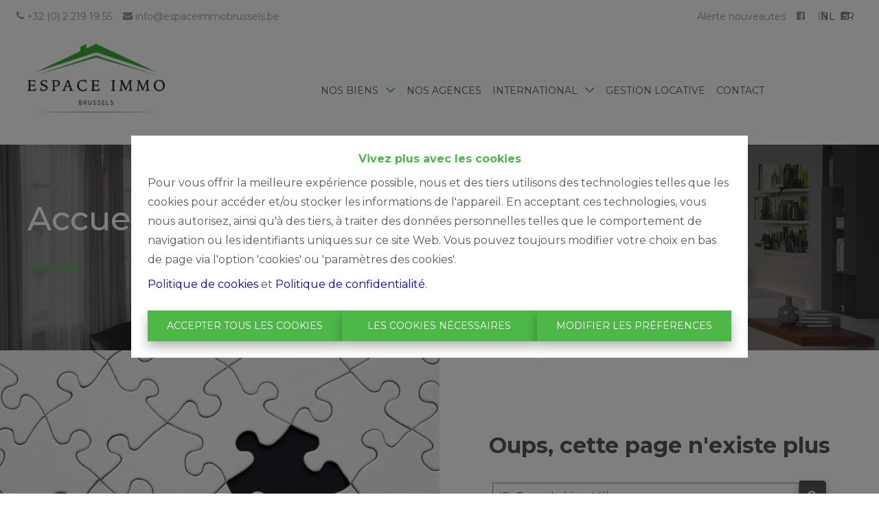

--- FILE ---
content_type: text/html; charset=utf-8
request_url: https://www.espaceimmobrussels.be/404/?url=/fr/a-louer/vilvorde/maison-de-4-ch--2-bureaux--jardin/45859/
body_size: 47730
content:
<!DOCTYPE html><html><head><meta charSet="utf-8"/><meta http-equiv="x-ua-compatible" content="ie=edge"/><meta name="viewport" content="width=device-width, initial-scale=1"/><meta name="format-detection" content="telephone=no"/><meta name="cf-2fa-verify" content="782e15f5403a6fb"/><style data-href="/styles.5d44c80f0d570dab9cdb.css" data-identity="trung-global-css">@charset "UTF-8";.container-lang-div{align-items:center;display:inline-flex;margin-left:1rem;position:absolute;right:2rem;top:.5rem}@media (max-width:1024px){.container-lang-div{left:auto;position:relative;right:auto;top:auto}}.container-lang-div .lang-container{cursor:pointer;padding:.25rem;z-index:2001}.container-lang-div .lang-container :hover{text-decoration:underline}.container-lang-div .lang-container img{height:1.5rem;opacity:.5}.container-lang-div .lang-container img:hover{opacity:1}.container-lang-div .lang-container .active{color:#fff}.container-lang-div .lang-container .active img{opacity:1}.top-bar.top-bar-2{align-items:center;color:#fff;display:flex;height:48px;justify-content:space-between;position:relative;z-index:2000}@media (max-width:767px){.top-bar.top-bar-2{height:42px}}.top-bar.top-bar-2 .bt-line{border-bottom:1px solid hsla(0,0%,100%,.15)}.top-bar.top-bar-2 .top-bar-item a{color:#fff;font-size:.9rem;opacity:.6}.top-bar.top-bar-2 .top-bar-item:hover a{opacity:1}.top-bar.top-bar-2 .top-bar-left{display:flex;flex-direction:row}.top-bar.top-bar-2 .top-bar-left .top-bar-item{font-size:.9rem;line-height:40px;padding-right:1rem}.top-bar.top-bar-2 .top-bar-right{display:flex;flex-direction:row}.top-bar.top-bar-2 .top-bar-right .top-bar-item{line-height:40px;padding-left:1rem}.top-bar.top-bar-2 .top-bar-right .lang-switcher-container{align-items:center;display:flex;margin-left:1rem}.menu{align-items:center;display:inline-flex;flex-wrap:wrap;justify-content:center}.menu span{padding:.3rem 0}.menu>span>a{color:#fff;display:inline-block;font-size:1.5rem;padding:1rem;text-transform:uppercase}.menu>span>a:hover{text-decoration:none}.has-sub{align-items:center;display:flex;height:100%;position:relative}.has-sub .fa-angle-down{color:var(--color-secondary);display:inline-block;margin-left:.25rem;transition:all .3s ease;vertical-align:middle}.has-sub>span{font-weight:700}.has-sub ul{background:transparent;margin:0;opacity:0;padding-left:0;padding-top:1.2rem;position:absolute;top:60%;visibility:hidden}.has-sub ul li{background:#efefef;color:#fff;list-style:none;opacity:0;text-transform:uppercase;transition:all .3s ease;width:0}.has-sub ul li a{color:#2a292b;display:flex;padding:.5rem 1rem}.has-sub ul li:hover{background-color:var(--color-secondary)}.has-sub ul li:hover,.has-sub ul li:hover a{color:var(--color-background)}.has-sub:hover .fa-angle-down{-webkit-transform:rotate(180deg);transform:rotate(180deg)}.has-sub:hover ul{opacity:1;visibility:visible}@media (-ms-high-contrast:none){.has-sub:hover ul{left:55%}}.has-sub:hover ul li{opacity:1;width:auto}header.fixed .has-sub ul{top:80%}.extra-menu{bottom:0;max-width:400px;padding:3rem;position:fixed;right:0;top:0;width:100%;z-index:2001}.extra-menu>div{align-items:start;display:flex;flex-direction:column;height:100%;justify-content:center;max-height:80%}.extra-menu>div>span{display:block;margin-bottom:1rem;text-transform:uppercase}.extra-menu .modal-close-button{background-color:#fff;box-sizing:border-box;height:40px;line-height:40px;padding:0;position:absolute;right:10px;top:10px;width:40px;z-index:2002}.header-box .drawer-toggle{background:transparent;color:#fff}.header-box .drawer-toggle:hover{background:transparent}.header-box .drawer-toggle:before{font-size:3em}.header-box .drawer-close{color:#fff}.logo-img{height:125px;object-fit:contain!important;transition:all .3s ease-in-out!important;width:auto}@media (max-width:576px){.logo-img{height:50px!important}}@media (max-width:768px) and (min-width:576px){.logo-img{height:50px!important}}@media (max-width:992px) and (min-width:768px){.logo-img{height:65px!important}}@media (max-width:1200px) and (min-width:992px){.logo-img{height:75px!important}}.logo-img-min{height:75px;object-fit:contain!important;transition:all .3s ease-in-out!important;width:auto}@media (max-width:576px){.logo-img-min{height:50px!important}}@media (max-width:768px) and (min-width:576px){.logo-img-min{height:50px!important}}@media (max-width:992px) and (min-width:768px){.logo-img-min{height:65px!important}}@media (max-width:1200px) and (min-width:992px){.logo-img-min{height:75px!important}}.none-transition{transition:none!important}.logo-container a,.logo-link,.logo-link img,.logo-link picture,.logo-link span{display:block}:root{--swiper-navigation-size:44px}.swiper-button-next,.swiper-button-prev{align-items:center;color:var(--swiper-navigation-color,var(--swiper-theme-color));cursor:pointer;display:flex;height:var(--swiper-navigation-size);justify-content:center;margin-top:calc(0px - var(--swiper-navigation-size)/2);position:absolute;top:50%;width:calc(var(--swiper-navigation-size)/44*27);z-index:10}.swiper-button-next.swiper-button-disabled,.swiper-button-prev.swiper-button-disabled{cursor:auto;opacity:.35;pointer-events:none}.swiper-button-next:after,.swiper-button-prev:after{font-family:swiper-icons;font-size:var(--swiper-navigation-size);font-variant:normal;letter-spacing:0;line-height:1;text-transform:none!important;text-transform:none}.swiper-button-prev,.swiper-container-rtl .swiper-button-next{left:10px;right:auto}.swiper-button-prev:after,.swiper-container-rtl .swiper-button-next:after{content:"prev"}.swiper-button-next,.swiper-container-rtl .swiper-button-prev{left:auto;right:10px}.swiper-button-next:after,.swiper-container-rtl .swiper-button-prev:after{content:"next"}.swiper-button-next.swiper-button-white,.swiper-button-prev.swiper-button-white{--swiper-navigation-color:#fff}.swiper-button-next.swiper-button-black,.swiper-button-prev.swiper-button-black{--swiper-navigation-color:#000}.swiper-button-lock{display:none}.swiper-pagination{position:absolute;text-align:center;-webkit-transform:translateZ(0);transform:translateZ(0);transition:opacity .3s;z-index:10}.swiper-pagination.swiper-pagination-hidden{opacity:0}.swiper-container-horizontal>.swiper-pagination-bullets,.swiper-pagination-custom,.swiper-pagination-fraction{bottom:10px;left:0;width:100%}.swiper-pagination-bullets-dynamic{font-size:0;overflow:hidden}.swiper-pagination-bullets-dynamic .swiper-pagination-bullet{position:relative;-webkit-transform:scale(.33);transform:scale(.33)}.swiper-pagination-bullets-dynamic .swiper-pagination-bullet-active,.swiper-pagination-bullets-dynamic .swiper-pagination-bullet-active-main{-webkit-transform:scale(1);transform:scale(1)}.swiper-pagination-bullets-dynamic .swiper-pagination-bullet-active-prev{-webkit-transform:scale(.66);transform:scale(.66)}.swiper-pagination-bullets-dynamic .swiper-pagination-bullet-active-prev-prev{-webkit-transform:scale(.33);transform:scale(.33)}.swiper-pagination-bullets-dynamic .swiper-pagination-bullet-active-next{-webkit-transform:scale(.66);transform:scale(.66)}.swiper-pagination-bullets-dynamic .swiper-pagination-bullet-active-next-next{-webkit-transform:scale(.33);transform:scale(.33)}.swiper-pagination-bullet{background:#000;border-radius:50%;display:inline-block;height:8px;opacity:.2;width:8px}button.swiper-pagination-bullet{-webkit-appearance:none;appearance:none;border:none;box-shadow:none;margin:0;padding:0}.swiper-pagination-clickable .swiper-pagination-bullet{cursor:pointer}.swiper-pagination-bullet-active{background:var(--swiper-pagination-color,var(--swiper-theme-color));opacity:1}.swiper-container-vertical>.swiper-pagination-bullets{right:10px;top:50%;-webkit-transform:translate3d(0,-50%,0);transform:translate3d(0,-50%,0)}.swiper-container-vertical>.swiper-pagination-bullets .swiper-pagination-bullet{display:block;margin:6px 0}.swiper-container-vertical>.swiper-pagination-bullets.swiper-pagination-bullets-dynamic{top:50%;-webkit-transform:translateY(-50%);transform:translateY(-50%);width:8px}.swiper-container-vertical>.swiper-pagination-bullets.swiper-pagination-bullets-dynamic .swiper-pagination-bullet{display:inline-block;transition:top .2s,-webkit-transform .2s;transition:transform .2s,top .2s;transition:transform .2s,top .2s,-webkit-transform .2s}.swiper-container-horizontal>.swiper-pagination-bullets .swiper-pagination-bullet{margin:0 4px}.swiper-container-horizontal>.swiper-pagination-bullets.swiper-pagination-bullets-dynamic{left:50%;-webkit-transform:translateX(-50%);transform:translateX(-50%);white-space:nowrap}.swiper-container-horizontal>.swiper-pagination-bullets.swiper-pagination-bullets-dynamic .swiper-pagination-bullet{transition:left .2s,-webkit-transform .2s;transition:transform .2s,left .2s;transition:transform .2s,left .2s,-webkit-transform .2s}.swiper-container-horizontal.swiper-container-rtl>.swiper-pagination-bullets-dynamic .swiper-pagination-bullet{transition:right .2s,-webkit-transform .2s;transition:transform .2s,right .2s;transition:transform .2s,right .2s,-webkit-transform .2s}.swiper-pagination-progressbar{background:rgba(0,0,0,.25);position:absolute}.swiper-pagination-progressbar .swiper-pagination-progressbar-fill{background:var(--swiper-pagination-color,var(--swiper-theme-color));height:100%;left:0;position:absolute;top:0;-webkit-transform:scale(0);transform:scale(0);-webkit-transform-origin:left top;transform-origin:left top;width:100%}.swiper-container-rtl .swiper-pagination-progressbar .swiper-pagination-progressbar-fill{-webkit-transform-origin:right top;transform-origin:right top}.swiper-container-horizontal>.swiper-pagination-progressbar,.swiper-container-vertical>.swiper-pagination-progressbar.swiper-pagination-progressbar-opposite{height:4px;left:0;top:0;width:100%}.swiper-container-horizontal>.swiper-pagination-progressbar.swiper-pagination-progressbar-opposite,.swiper-container-vertical>.swiper-pagination-progressbar{height:100%;left:0;top:0;width:4px}.swiper-pagination-white{--swiper-pagination-color:#fff}.swiper-pagination-black{--swiper-pagination-color:#000}.swiper-pagination-lock{display:none}.swiper-scrollbar{background:rgba(0,0,0,.1);border-radius:10px;position:relative;-ms-touch-action:none}.swiper-container-horizontal>.swiper-scrollbar{bottom:3px;height:5px;left:1%;position:absolute;width:98%;z-index:50}.swiper-container-vertical>.swiper-scrollbar{height:98%;position:absolute;right:3px;top:1%;width:5px;z-index:50}.swiper-scrollbar-drag{background:rgba(0,0,0,.5);border-radius:10px;height:100%;left:0;position:relative;top:0;width:100%}.swiper-scrollbar-cursor-drag{cursor:move}.swiper-scrollbar-lock{display:none}.swiper-zoom-container{align-items:center;display:flex;height:100%;justify-content:center;text-align:center;width:100%}.swiper-zoom-container>canvas,.swiper-zoom-container>img,.swiper-zoom-container>svg{max-height:100%;max-width:100%;object-fit:contain}.swiper-slide-zoomed{cursor:move}.swiper-lazy-preloader{-webkit-animation:swiper-preloader-spin 1s linear infinite;animation:swiper-preloader-spin 1s linear infinite;border:4px solid var(--swiper-preloader-color,var(--swiper-theme-color));border-radius:50%;border-top:4px solid transparent;box-sizing:border-box;height:42px;left:50%;margin-left:-21px;margin-top:-21px;position:absolute;top:50%;-webkit-transform-origin:50%;transform-origin:50%;width:42px;z-index:10}.swiper-lazy-preloader-white{--swiper-preloader-color:#fff}.swiper-lazy-preloader-black{--swiper-preloader-color:#000}@-webkit-keyframes swiper-preloader-spin{to{-webkit-transform:rotate(1turn);transform:rotate(1turn)}}@keyframes swiper-preloader-spin{to{-webkit-transform:rotate(1turn);transform:rotate(1turn)}}.swiper-container .swiper-notification{left:0;opacity:0;pointer-events:none;position:absolute;top:0;z-index:-1000}.swiper-container-fade.swiper-container-free-mode .swiper-slide{transition-timing-function:ease-out}.swiper-container-fade .swiper-slide{pointer-events:none;transition-property:opacity}.swiper-container-fade .swiper-slide .swiper-slide{pointer-events:none}.swiper-container-fade .swiper-slide-active,.swiper-container-fade .swiper-slide-active .swiper-slide-active{pointer-events:auto}.swiper-container-cube{overflow:visible}.swiper-container-cube .swiper-slide{-webkit-backface-visibility:hidden;backface-visibility:hidden;height:100%;pointer-events:none;-webkit-transform-origin:0 0;transform-origin:0 0;visibility:hidden;width:100%;z-index:1}.swiper-container-cube .swiper-slide .swiper-slide{pointer-events:none}.swiper-container-cube.swiper-container-rtl .swiper-slide{-webkit-transform-origin:100% 0;transform-origin:100% 0}.swiper-container-cube .swiper-slide-active,.swiper-container-cube .swiper-slide-active .swiper-slide-active{pointer-events:auto}.swiper-container-cube .swiper-slide-active,.swiper-container-cube .swiper-slide-next,.swiper-container-cube .swiper-slide-next+.swiper-slide,.swiper-container-cube .swiper-slide-prev{pointer-events:auto;visibility:visible}.swiper-container-cube .swiper-slide-shadow-bottom,.swiper-container-cube .swiper-slide-shadow-left,.swiper-container-cube .swiper-slide-shadow-right,.swiper-container-cube .swiper-slide-shadow-top{-webkit-backface-visibility:hidden;backface-visibility:hidden;z-index:0}.swiper-container-cube .swiper-cube-shadow{bottom:0;height:100%;left:0;opacity:.6;position:absolute;width:100%;z-index:0}.swiper-container-cube .swiper-cube-shadow:before{background:#000;bottom:0;content:"";-webkit-filter:blur(50px);filter:blur(50px);left:0;position:absolute;right:0;top:0}.swiper-container-flip{overflow:visible}.swiper-container-flip .swiper-slide{-webkit-backface-visibility:hidden;backface-visibility:hidden;pointer-events:none;z-index:1}.swiper-container-flip .swiper-slide .swiper-slide{pointer-events:none}.swiper-container-flip .swiper-slide-active,.swiper-container-flip .swiper-slide-active .swiper-slide-active{pointer-events:auto}.swiper-container-flip .swiper-slide-shadow-bottom,.swiper-container-flip .swiper-slide-shadow-left,.swiper-container-flip .swiper-slide-shadow-right,.swiper-container-flip .swiper-slide-shadow-top{-webkit-backface-visibility:hidden;backface-visibility:hidden;z-index:0}.general-swiper{height:100vh}.general-swiper .swiper-container,.general-swiper .swiper-container .swiper-slide{height:100%}.general-swiper .swiper-container .swiper-slide span{display:block;height:100%;width:100%}.general-swiper .swiper-container .swiper-slide img{display:block;height:100%;object-fit:cover;width:100%}.parallax{height:100%}.banner,.parallax{align-items:center;background-position:50%;background-size:cover;border:0;display:flex;margin:0;max-height:1000px;object-fit:cover;overflow:hidden;padding:0;position:relative;width:100%}.banner{height:40vh}.filter:before{background:rgba(0,0,0,.5)}.filter:after,.filter:before{content:"";display:block;height:100%;left:0;position:absolute;top:0;width:100%;z-index:1}.small{height:380px}.not-home-page{height:140px}@media (max-width:767px){.not-home-page{height:60px}}@media (min-width:767px) and (max-width:960px){.not-home-page{height:60px}}@media (min-width:960px) and (max-width:1024px){.not-home-page{height:60px}}@media (min-width:1024) and (max-width:1360){.not-home-page{height:140px}}.home-banner-2,.not-home-banner-2{height:50vh;min-height:400px}.home-banner-2>span,.not-home-banner-2>span{display:block;height:100%;width:100%}.home-banner-2.home-banner__gallery,.home-banner-2.home-banner__image,.home-banner-2.home-banner__properties,.home-banner-2.home-banner__video,.not-home-banner-2.home-banner__gallery,.not-home-banner-2.home-banner__image,.not-home-banner-2.home-banner__properties,.not-home-banner-2.home-banner__video{display:block;height:75vh;overflow:hidden;width:100%}.home-banner-2.home-banner__gallery .swiper-container,.home-banner-2.home-banner__image .swiper-container,.home-banner-2.home-banner__properties .swiper-container,.home-banner-2.home-banner__video .swiper-container,.not-home-banner-2.home-banner__gallery .swiper-container,.not-home-banner-2.home-banner__image .swiper-container,.not-home-banner-2.home-banner__properties .swiper-container,.not-home-banner-2.home-banner__video .swiper-container{height:100%;width:100%}.home-banner-2.home-banner__gallery .swiper-container .swiper-slide span,.home-banner-2.home-banner__image .swiper-container .swiper-slide span,.home-banner-2.home-banner__properties .swiper-container .swiper-slide span,.home-banner-2.home-banner__video .swiper-container .swiper-slide span,.not-home-banner-2.home-banner__gallery .swiper-container .swiper-slide span,.not-home-banner-2.home-banner__image .swiper-container .swiper-slide span,.not-home-banner-2.home-banner__properties .swiper-container .swiper-slide span,.not-home-banner-2.home-banner__video .swiper-container .swiper-slide span{display:block;height:100%;width:100%}.home-banner-2.home-banner__gallery .swiper-container .swiper-slide img,.home-banner-2.home-banner__image .swiper-container .swiper-slide img,.home-banner-2.home-banner__properties .swiper-container .swiper-slide img,.home-banner-2.home-banner__video .swiper-container .swiper-slide img,.not-home-banner-2.home-banner__gallery .swiper-container .swiper-slide img,.not-home-banner-2.home-banner__image .swiper-container .swiper-slide img,.not-home-banner-2.home-banner__properties .swiper-container .swiper-slide img,.not-home-banner-2.home-banner__video .swiper-container .swiper-slide img{height:100%;object-fit:cover;width:100%}@media (max-width:767px){.home-banner-2.home-banner__gallery,.home-banner-2.home-banner__image,.home-banner-2.home-banner__properties,.home-banner-2.home-banner__video,.not-home-banner-2.home-banner__gallery,.not-home-banner-2.home-banner__image,.not-home-banner-2.home-banner__properties,.not-home-banner-2.home-banner__video{height:100vh}}.home-banner-2 .slick-slider,.home-banner-2 .slick-slider .slick-list,.home-banner-2 .slick-slider div,.not-home-banner-2 .slick-slider,.not-home-banner-2 .slick-slider .slick-list,.not-home-banner-2 .slick-slider div{height:100%}.home-banner-2:after,.not-home-banner-2:after{background-color:rgba(42,41,43,.5);bottom:0;content:"";display:block;left:0;position:absolute;right:0;top:0;z-index:1}.home-banner-2 .banner-content,.not-home-banner-2 .banner-content{bottom:auto;position:absolute;top:50%;-webkit-transform:translateY(-50%);transform:translateY(-50%);z-index:2}.home-banner-2 .banner-content .btn,.not-home-banner-2 .banner-content .btn{display:inline-block;font-size:1rem;line-height:150%;margin-top:1rem}@media (min-width:1280px){.home-banner-2 .banner-content,.not-home-banner-2 .banner-content{width:100%}}.home-banner-2 .banner-content.banner--content,.not-home-banner-2 .banner-content.banner--content{bottom:5rem;top:unset;-webkit-transform:none;transform:none}@media only screen and (min-width:1200px){.home-banner-2 .banner-content.banner--content,.not-home-banner-2 .banner-content.banner--content{width:100%}}@media only screen and (max-width:750px){.home-banner-2 .banner-content.banner--content,.not-home-banner-2 .banner-content.banner--content{bottom:0}}.home-banner-2 .banner-content.banner--content .page-name h1,.not-home-banner-2 .banner-content.banner--content .page-name h1{color:#fff;font-size:3rem;font-weight:500}.home-banner-2 .banner-content.banner--content .page-name h1.longtext,.not-home-banner-2 .banner-content.banner--content .page-name h1.longtext{font-size:2rem}@media only screen and (max-width:750px){.home-banner-2 .banner-content.banner--content .page-name h1,.not-home-banner-2 .banner-content.banner--content .page-name h1{font-size:2rem}.home-banner-2 .banner-content.banner--content .page-name h1.longtext,.not-home-banner-2 .banner-content.banner--content .page-name h1.longtext{font-size:1.5rem}}.home-banner-2 .banner-content.banner--content .page-name p,.not-home-banner-2 .banner-content.banner--content .page-name p{color:#fff;font-size:2rem;font-weight:500}.home-banner-2 .banner-content.banner--content .page-name .breadcrumb,.not-home-banner-2 .banner-content.banner--content .page-name .breadcrumb{color:#fff;font-size:1.25rem;margin:1.5rem 0}.home-banner-2 .banner-content.banner--content .page-name .breadcrumb i,.not-home-banner-2 .banner-content.banner--content .page-name .breadcrumb i{font-size:.8rem;margin-left:.5rem;margin-right:.5rem}.home-banner-2 .banner-content.banner--content .page-name .breadcrumb a,.not-home-banner-2 .banner-content.banner--content .page-name .breadcrumb a{color:#fff}.home-banner-2 .banner-content.banner--content .page-name .breadcrumb .currentpage,.not-home-banner-2 .banner-content.banner--content .page-name .breadcrumb .currentpage{color:var(--color-secondary)}@media (max-width:767px){.home-banner-2 .banner-content.banner--content .page-name .breadcrumb,.home-banner-2 .banner-content.banner--content .page-name .breadcrumb p,.not-home-banner-2 .banner-content.banner--content .page-name .breadcrumb,.not-home-banner-2 .banner-content.banner--content .page-name .breadcrumb p{font-size:1rem}}.home-banner-2 .banner-content h1,.not-home-banner-2 .banner-content h1{color:#fff;font-weight:500;text-align:left;width:100%}@media (max-width:767px){.home-banner-2 .banner-content h1,.not-home-banner-2 .banner-content h1{font-size:2rem}}.home-banner-2 .banner-content p,.not-home-banner-2 .banner-content p{color:#fff;font-size:1.25rem;font-weight:400;text-align:left;width:100%}.home-banner-2 .banner-content .banner-descr p,.not-home-banner-2 .banner-content .banner-descr p{color:#fff;font-size:1.25rem;margin:1rem 0}@media (max-width:767px){.home-banner-2 .banner-content .banner-descr p,.not-home-banner-2 .banner-content .banner-descr p{font-size:1rem}}.home-banner-2 .banner-content .banner-descr .btn.btn-fill-form,.not-home-banner-2 .banner-content .banner-descr .btn.btn-fill-form{background:transparent;border:1px solid #fff;color:#fff;cursor:pointer;display:inline-block;font-size:1rem;font-weight:500;padding:.5rem 3rem;text-decoration:none;text-transform:uppercase;transition:all .3s ease}.home-banner-2 .banner-content .banner-descr .btn.btn-fill-form:hover,.not-home-banner-2 .banner-content .banner-descr .btn.btn-fill-form:hover{background:var(--color-secondary);border-color:var(--color-secondary)}@media (max-width:767px){.home-banner-2 .banner-content .banner-descr .btn.btn-fill-form,.not-home-banner-2 .banner-content .banner-descr .btn.btn-fill-form{padding:.5rem 1rem}}.home-banner-2 video,.not-home-banner-2 video{height:85vh;min-width:100%;object-fit:cover;width:100%}@media (max-width:767px){.home-banner-2 video,.not-home-banner-2 video{height:100vh}}.home-banner-2 .root,.not-home-banner-2 .root{margin-left:auto;margin-right:auto;max-width:1200px;z-index:2}.not-home-banner-2{height:30vh;min-height:300px}@media (max-width:768px){.not-home-banner-2{height:40vh;padding-top:160px}}svg{height:1.1em!important;width:1.1em!important}.select{border:2px solid #f54b05}.select .selection input{width:100%}.select:focus .selection{box-shadow:0 0 1px 1px #f54b05}.arrow{color:#898989}.options{border-bottom-left-radius:5px;border-bottom-right-radius:5px;border-width:0;box-shadow:0 5px 10px 0 rgba(18,33,63,.15);padding:0 10px;z-index:11!important}.property-filter-container .checkbox{background-color:#e6e9eb;border:0;border-radius:50%;color:#fff;font-size:10px;height:16px;margin:5px 12px 0 0;min-width:16px;vertical-align:top;width:16px}.selected .property-filter-container .checkbox{background:#f54b05;border-color:#f54b05}.property-filter-container .option{border-bottom:1px solid #ddd;cursor:pointer;display:flex;padding:10px 15px;z-index:5}.property-filter-container .option.selected{background:#fff;border-color:#fff;border-style:solid;border-width:1px 0;margin:-1px 0 0}.property-filter-container .option.selected .checkbox{background:#f54b05;border-color:#f54b05}.property-filter-container .option.focused{background:none}.property-filter-container .option .multi-opt-quanti{flex-flow:inherit}.select.dropdown .options{z-index:20}.select.dropdown .selection{align-items:center;background-color:#fff;display:flex;height:48px;padding-left:5px;width:100%}.select.dropdown .selection .value{padding:5px}.select.dropdown .selection .arrow{top:2px}.select.dropdown i{display:flex;font-size:1.1rem}.select.dropdown i.fa-sort-up{margin-top:5px}.select.dropdown .rotate.fa-sort-down:before{-webkit-transform:rotate(180deg);transform:rotate(180deg)}.select.dropdown .option{border-bottom:1px solid #ddd;cursor:pointer;display:flex;padding:10px 15px;z-index:5}.select.dropdown .option.selected{background:#fff;border-color:#ddd;border-style:solid;border-width:1px 0;margin:-1px 0 0}.select.dropdown .option.focused{background:none}.slider-range{background-color:#f8f8f8;border:1px solid #c5c5c5;border-radius:1px;box-sizing:border-box;cursor:pointer;display:inline-block;height:4px;position:relative;-webkit-user-select:none;-ms-user-select:none;user-select:none;width:100%}.slider-range:hover{background-color:#eee}.slider-range ._indicator{height:100%;max-width:100%;position:absolute;top:0}.slider-range ._control{cursor:pointer;height:12px;line-height:0;position:absolute;top:2px;width:12px}.slider-range ._control:before{border-radius:6px;content:"";left:-6px;position:absolute;top:-6px}.top-bar.top-bar-1{align-items:center;background-color:#000;box-shadow:0 2px 4px -1px rgba(0,0,0,.2),0 4px 5px 0 rgba(0,0,0,.14),0 1px 10px 0 rgba(0,0,0,.12);color:#fff;display:flex;height:40px;justify-content:space-between;position:relative;z-index:2000}@media (max-width:1280px){.top-bar.top-bar-1{align-items:flex-start;flex-direction:column;height:auto;padding:1.5rem 0!important}}.top-bar.top-bar-1 .top-bar-left{display:flex;flex-direction:row}@media (max-width:1280px){.top-bar.top-bar-1 .top-bar-left{flex-direction:column;margin-left:0;width:100%}}.top-bar.top-bar-1 .top-bar-left .top-bar-item{font-size:.9rem;line-height:40px;padding-left:1rem}.top-bar.top-bar-1 .top-bar-left .top-bar-item a{color:#fff}@media (max-width:1280px){.top-bar.top-bar-1 .top-bar-left .top-bar-item{padding-left:1.5rem}}.top-bar.top-bar-1 .top-bar-right{display:flex;flex-direction:row}@media (max-width:1280px){.top-bar.top-bar-1 .top-bar-right{flex-direction:column;margin-right:0;width:100%}}.top-bar.top-bar-1 .top-bar-right .top-bar-item{font-size:.9rem;line-height:40px;padding-right:1rem}.top-bar.top-bar-1 .top-bar-right .top-bar-item a{color:#fff}@media (max-width:1280px){.top-bar.top-bar-1 .top-bar-right .top-bar-item{padding-left:1.5rem}}.drawer-toggle{background:transparent;color:#fff}.drawer-close{color:#fff}#menu-link{margin-top:2rem}#menu-link .menu-link-list{list-style-type:none}#menu-link .menu-link-list li{padding:.5rem 0}#menu-link .menu-link-list .menu-link-item,#menu-link .menu-link-list li li a{color:inherit;text-transform:uppercase}[type=checkbox].drawer-left{clip:rect(0 0 0 0);-webkit-clip-path:inset(100%);clip-path:inset(100%);height:1px;margin:-1px;overflow:hidden;position:absolute;width:1px}[type=checkbox].drawer-left+*{background:#081429;border:.0625rem solid #081429;border-radius:0;box-sizing:border-box;display:block;height:100vh;left:-320px;margin:0;overflow-y:auto;position:fixed;top:0;transition:left .3s;width:320px;z-index:1110}[type=checkbox].drawer-left+* .drawer-close{cursor:pointer;height:2rem;margin:0;padding:.5rem;position:absolute;right:.5rem;top:0;transition:background .3s;width:2rem;z-index:1111}[type=checkbox].drawer-left+* .drawer-close:before{content:"\00D7";display:block;font-size:2rem;line-height:1;position:relative;text-align:center}[type=checkbox].drawer-left+* .drawer-close:focus,[type=checkbox].drawer-left+* .drawer-close:hover{background:transparent}@media screen and (max-width:320px){[type=checkbox].drawer-left+*{width:100%}}[type=checkbox].drawer-left:checked+*{left:0}@media screen and (min-width:768px){[type=checkbox].drawer-left:not(.persistent)+*{height:100%;position:static;z-index:1100}[type=checkbox].drawer-left:not(.persistent)+* .drawer-close{display:none}}.top-bar{background-color:transparent!important;box-shadow:none!important}.top-bar .top-bar-left{margin-left:-1rem}.top-bar .top-bar-right{margin-right:-1rem}@media (max-width:768px){.top-bar .top-bar-right{margin-right:0}.top-bar .top-bar-right .top-bar-item{padding-left:.5rem;padding-right:.5rem}}.header-box .logo-img{height:100px;max-width:250px}.header-box .logo-img-min{max-width:200px}.header-box .menu>span>a{padding-left:.5rem;padding-right:.5rem}.header-box .header-center-container>div:first-child a{display:block}.page-name h1{color:#fff;font-size:3rem;font-weight:500}@media only screen and (max-width:750px){.page-name h1{font-size:1.5rem}}.page-name .breadcrumb{color:#fff;font-size:1rem;margin:1rem 0}@media only screen and (max-width:750px){.page-name .breadcrumb{font-size:1rem}}.page-name .breadcrumb i{font-size:.8rem;margin-left:.5rem;margin-right:.5rem}.page-name .breadcrumb a{color:#fff}.image-container{height:auto;overflow:hidden;position:relative;width:auto}.image-container .image-progressive-loading{height:100%;position:absolute;top:0;width:100%}.footer{align-items:center;color:inherit;display:flex;justify-content:center;padding:3rem 0}.footer p{margin:.5rem 0}.footer h3{font-size:1.25rem;margin-top:0}.footer a,.footer a:visited{color:inherit;text-decoration:underline}.footer a:hover{color:#fff}.footer picture{display:flex;height:4rem;margin-bottom:1rem}.footer picture img{height:100%;width:auto}.footer ul{margin:0;padding-left:0}.footer ul li{list-style:none;padding:4px 0}.footer ul li a{text-decoration:none}.copyright{align-items:center;background-color:rgba(42,41,43,.8);border:0;color:inherit;display:flex;flex-flow:row nowrap;font-size:.8rem;justify-content:center;line-height:2rem;max-height:40px;padding:.5rem;transition:all .15s ease 0s;z-index:1200}.copyright a{color:inherit;color:#fff}.copyright a:hover{color:#fff}.image{max-width:100%}.footer-col>[class^=col-]{padding-bottom:2rem}@media only screen and (min-width:1200px){.footer-col>[class^=col-]{padding-bottom:3rem;padding-left:1rem;padding-right:1rem}.footer-col>[class^=col-]:first-child{padding-left:0}.footer-col>[class^=col-]:last-child{padding-right:0}}.o-checkbox-container{padding:0}.o-checkbox-container input{opacity:0;position:absolute}.o-checkbox-container input:hover+span:before{background:linear-gradient(89.44deg,var(--color-tertiary) 100%,var(--color-tertiary) 0)}.o-checkbox-container input:focus+span:before{box-shadow:0 0 0 3px rgba(0,0,0,.12)}.o-checkbox-container input:checked+span:before{background:linear-gradient(89.44deg,var(--color-tertiary) 100%,var(--color-tertiary) 0)}.o-checkbox-container input:checked+span:after{color:#fff;content:"\e913";display:inline-block;font-family:font-awesome;font-size:.6rem;font-weight:900;height:1rem;left:1px;line-height:1rem;position:absolute;text-align:center;top:3px;width:1rem}.o-checkbox-container input.minus-symbol+span:before{background:linear-gradient(89.44deg,#e05e00 100%,#e8ad00 0)}.o-checkbox-container input.minus-symbol+span:after{color:#fff;content:"\f068";display:inline-block;font-family:font-awesome;font-size:.6rem;font-weight:900;height:1rem;left:1px;line-height:1rem;position:absolute;text-align:center;top:3px;width:1rem}.o-checkbox-container input:disabled+span{color:#b8b8b8;cursor:auto}.o-checkbox-container input:disabled+span:before{background:#ddd;box-shadow:none}.o-checkbox-container span{cursor:pointer;padding:0;position:relative}.o-checkbox-container span:before{background:#eef0f4;border:1px solid #dadee8;border-radius:4px;content:"";display:inline-block;height:1rem;margin-right:10px;margin-top:2px;vertical-align:text-top;width:1rem}#cookie-warning{background-color:rgba(0,0,0,.5);bottom:0;left:0;position:fixed;right:0;top:0;z-index:1000000}#cookie-warning>div{background-color:#fff;left:50%;max-height:90vh;max-width:850px;padding:24px;position:absolute;top:50%;-webkit-transform:translate(-50%,-50%);transform:translate(-50%,-50%);width:90%}#cookie-warning>div p{margin-left:0;margin-right:0}@media (min-width:768px){#cookie-warning>div{left:50%;padding:24px;-webkit-transform:translate(-50%,-50%);transform:translate(-50%,-50%)}}@media (max-width:768px){#cookie-warning>div{overflow-y:auto}}#cookie-warning h2{font-family:var(--font-primary);font-size:1rem;font-weight:700;margin-bottom:12px;text-align:center}.cookie-warning-intro{font-size:.875rem;margin-bottom:24px}#cookie-warning .text-center{text-align:center}.cookie-change-settings{cursor:pointer;font-size:.75rem}@media (min-width:768px){.cookie-change-settings{font-size:.875rem}}.cookie-options{margin-bottom:24px;max-height:none;overflow-y:auto;padding-bottom:24px}@media (min-width:768px){.cookie-options{max-height:40vh}}.cookie-buttons{display:flex;flex-direction:column;flex-wrap:wrap;font-size:.875rem;gap:8px;justify-content:center}.cookie-buttons>button{cursor:pointer;flex:1 1;font-size:.875rem}@media (min-width:768px){.cookie-buttons{flex-direction:row;font-size:1rem;gap:24px}}@media (max-width:768px){.cookie-buttons{margin-bottom:2rem}}#back-top{bottom:90px;right:20px}@font-face{font-display:block;font-family:font-awesome;font-style:normal;font-weight:400;src:url(/static/font-awesome-36181fff9bbc8387130775381d04e3d2.eot);src:url(/static/font-awesome-36181fff9bbc8387130775381d04e3d2.eot#iefix) format("embedded-opentype"),url(/static/font-awesome-c1087dc4025258554f103e1ff1c1b769.ttf) format("truetype"),url(/static/font-awesome-7a889619b12473f6788e96db002135ab.woff) format("woff"),url(/static/font-awesome-cdbc21d1a367f8339811f3989fb4ae32.svg#font-awesome) format("svg")}i{speak:never;-webkit-font-smoothing:antialiased;-moz-osx-font-smoothing:grayscale;font-family:font-awesome!important;font-style:normal;font-variant:normal;font-weight:400;line-height:1;text-transform:none}.fa-info:before,.fa-information:before{content:""}.fa-leaf:before{content:""}.fa-aid-kit:before{content:""}.fa-file-pdf:before{content:""}.fa-linkedin:before{content:""}.fa-linkedin2:before{content:""}.fa-play2:before{content:""}.fa-play3:before{content:""}.fa-futbol-o:before{content:""}.fa-shopping-basket:before{content:""}.fa-graduation-cap:before,.fa-mortar-board:before{content:""}.fa-bus:before{content:""}.fa-google-plus-g:before{content:""}.fa-google-plus-square1:before{content:""}.fa-google-plus:before{content:""}.fa-sort-up:before{content:""}.fa-facebook:before{content:""}.fa-map-marker-alt:before{content:""}.fa-share-alt:before{content:""}.fa-phone-volume:before{content:""}.fa-check1:before{content:""}.fa-sort-numeric-up:before{content:""}.fa-sort-alpha-up:before{content:""}.fa-bars:before{content:""}.fa-phone1:before{content:""}.fa-briefcase:before{content:""}.fa-sort-alpha-down:before{content:""}.fa-sort-numeric-down:before{content:""}.fa-sort-down:before{content:""}.fa-file-download:before{content:""}.fa-map-marked-alt:before{content:""}.fa-plus:before{content:""}.fa-minus:before{content:""}.fa-search:before{content:""}.fa-envelope-o:before{content:""}.fa-th:before{content:""}.fa-close:before,.fa-remove:before,.fa-times:before{content:""}.fa-pencil:before{content:""}.fa-chevron-left:before{content:""}.fa-chevron-right:before{content:""}.fa-arrow-left:before{content:""}.fa-arrow-right:before{content:""}.fa-arrow-up:before{content:""}.fa-arrow-down:before{content:""}.fa-chevron-up:before{content:""}.fa-chevron-down:before{content:""}.fa-phone:before{content:""}.fa-twitter:before{content:""}.fa-filter:before{content:""}.fa-list-ul:before{content:""}.fa-envelope:before{content:""}.fa-angle-left:before{content:""}.fa-angle-right:before{content:""}.fa-angle-up:before{content:""}.fa-angle-down:before{content:""}.fa-chevron-circle-left:before{content:""}.fa-chevron-circle-right:before{content:""}.fa-ellipsis-h:before{content:""}.fa-sort-alpha-asc:before{content:""}.fa-sort-alpha-desc:before{content:""}.fa-sort-numeric-asc:before{content:""}.fa-sort-numeric-desc:before{content:""}.fa-instagram:before{content:""}.fa-facebook-official:before{content:""}.fa-shower:before{content:""}.fa-instagram1:before{content:""}.fa-facebook-f:before{content:""}.fa-twitter1:before{content:""}.fa-check:before{content:""}.fa-youtube:before{content:""}.fa-pinterest:before{content:""}.fa-pinterest-p:before{content:""}.fa-pinterest-square:before{content:""}.fa-instagram2:before{content:""}.fa-twitter-square:before{content:""}.fa-google-plus-square:before{content:""}.fa-linkedin-square:before{content:""}.fa-home:before{content:""}.fa-lock:before{content:""}.fa-car:before{content:""}.fa-acreage:before{color:#303c5a;content:""}.fa-bathroom:before{color:#303c5a;content:""}.fa-bedroom:before{color:#303c5a;content:""}.fa-garden:before{content:""}.fa-surfaceplot:before{content:""}.fa-terrace:before{content:""}.fa-garage:before{content:""}.fa-local_parking:before{content:""}.fa-local_parking_covered:before{content:""}.fa-arrow-thin-up:before{content:""}.slick-slider{-webkit-touch-callout:none;-webkit-tap-highlight-color:transparent;box-sizing:border-box;touch-action:pan-y;-webkit-user-select:none;-ms-user-select:none;user-select:none;-khtml-user-select:none}.slick-list,.slick-slider{display:block;position:relative}.slick-list{margin:0;overflow:hidden;padding:0}.slick-list:focus{outline:none}.slick-list.dragging{cursor:pointer;cursor:hand}.slick-slider .slick-list,.slick-slider .slick-track{-webkit-transform:translateZ(0);transform:translateZ(0)}.slick-track{display:block;left:0;margin-left:auto;margin-right:auto;position:relative;top:0}.slick-track:after,.slick-track:before{content:"";display:table}.slick-track:after{clear:both}.slick-loading .slick-track{visibility:hidden}.slick-slide{display:none;float:left;height:100%;min-height:1px}[dir=rtl] .slick-slide{float:right}.slick-slide img{display:block}.slick-slide.slick-loading img{display:none}.slick-slide.dragging img{pointer-events:none}.slick-initialized .slick-slide{display:block}.slick-loading .slick-slide{visibility:hidden}.slick-vertical .slick-slide{border:1px solid transparent;display:block;height:auto}.slick-arrow.slick-hidden{display:none}.slick-loading .slick-list{background:#fff url([data-uri]) 50% no-repeat}@font-face{font-family:slick;font-style:normal;font-weight:400;src:url([data-uri]);src:url([data-uri]?#iefix) format("embedded-opentype"),url([data-uri]) format("woff"),url([data-uri]) format("truetype"),url([data-uri]#slick) format("svg")}.slick-next,.slick-prev{border:none;cursor:pointer;display:block;font-size:0;height:20px;line-height:0;padding:0;position:absolute;top:50%;-webkit-transform:translateY(-50%);transform:translateY(-50%);width:20px}.slick-next,.slick-next:focus,.slick-next:hover,.slick-prev,.slick-prev:focus,.slick-prev:hover{background:transparent;color:transparent;outline:none}.slick-next:focus:before,.slick-next:hover:before,.slick-prev:focus:before,.slick-prev:hover:before{opacity:1}.slick-next.slick-disabled:before,.slick-prev.slick-disabled:before{opacity:.25}.slick-next:before,.slick-prev:before{-webkit-font-smoothing:antialiased;-moz-osx-font-smoothing:grayscale;color:#fff;font-family:slick;font-size:20px;line-height:1;opacity:.75}.slick-prev{left:-25px}[dir=rtl] .slick-prev{left:auto;right:-25px}.slick-prev:before{content:"←"}[dir=rtl] .slick-prev:before{content:"→"}.slick-next{right:-25px}[dir=rtl] .slick-next{left:-25px;right:auto}.slick-next:before{content:"→"}[dir=rtl] .slick-next:before{content:"←"}.slick-dotted.slick-slider{margin-bottom:30px}.slick-dots{bottom:-25px;display:block;list-style:none;margin:0;padding:0;position:absolute;text-align:center;width:100%}.slick-dots li{display:inline-block;margin:0 5px;padding:0;position:relative}.slick-dots li,.slick-dots li button{cursor:pointer;height:20px;width:20px}.slick-dots li button{background:transparent;border:0;color:transparent;display:block;font-size:0;line-height:0;outline:none;padding:5px}.slick-dots li button:focus,.slick-dots li button:hover{outline:none}.slick-dots li button:focus:before,.slick-dots li button:hover:before{opacity:1}.slick-dots li button:before{-webkit-font-smoothing:antialiased;-moz-osx-font-smoothing:grayscale;color:#000;content:"•";font-family:slick;font-size:6px;height:20px;left:0;line-height:20px;opacity:.25;position:absolute;text-align:center;top:0;width:20px}.slick-dots li.slick-active button:before{color:#000;opacity:.75}html{font-size:16px}a,b,del,em,i,ins,q,span,strong,u{font-size:1em}*,html{-webkit-text-size-adjust:100%;font-family:-apple-system,BlinkMacSystemFont,segoe ui,Roboto,Ubuntu,helvetica neue,Helvetica,sans-serif;line-height:1.5}*{font-size:1rem}body{background:#f8f8f8;color:#111;margin:0}details{display:block}summary{display:list-item}abbr[title]{border-bottom:none;-webkit-text-decoration:underline dotted;text-decoration:underline dotted}input{overflow:visible}img{height:auto;max-width:100%}h1,h2,h3,h4,h5,h6{font-weight:500;line-height:1.2;margin:.75rem .5rem}h1 small,h2 small,h3 small,h4 small,h5 small,h6 small{color:#444;display:block;margin-top:-.25rem}h1{font-size:2.00534rem}h2{font-size:1.68516rem}h3{font-size:1.4161rem}h4{font-size:1.19rem}h5{font-size:1rem}h6{font-size:.84034rem}ol,p,ul{margin:.5rem}ol,ul{padding-left:1rem}b,strong{font-weight:700}hr{background:linear-gradient(90deg,transparent,#aaa 20%,#aaa 80%,transparent);border:0;box-sizing:content-box;height:.0625rem;line-height:1.25em;margin:.5rem}blockquote{border:.0625rem solid #ddd;border-left:.375rem solid #f57c00;border-radius:0 .125rem .125rem 0;color:#444;display:block;font-style:italic;margin:.5rem;padding:1.5rem;position:relative}blockquote:before{color:#f57c00;content:"\201c";font-family:sans-serif;font-size:3rem;font-weight:700;left:0;position:absolute;top:-.5rem}blockquote[cite]:after{content:"\a—  " attr(cite);font-size:.75em;font-style:normal;font-weight:700;white-space:pre}code,kbd,pre,samp{font-family:Menlo,Consolas,monospace;font-size:.85em}code{background:#f0f0f0}code,kbd{border-radius:.125rem;padding:.125rem .25rem}kbd{background:#111;color:#f8f8f8}pre{background:#f0f0f0;border:.0625rem solid #ddd;border-left:.25rem solid #1565c0;border-radius:0 .125rem .125rem 0;margin:.5rem;overflow:auto;padding:.75rem}code,kbd,sub,sup{line-height:0;position:relative;vertical-align:baseline}figcaption,small,sub,sup{font-size:.75em}sup{top:-.5em}sub{bottom:-.25em}figure{margin:.5rem}figcaption{color:#444}a:focus,a:hover{text-decoration:none}.container{margin:0 auto;padding:0 2rem}.container-fluid{margin:0 auto;padding:0 15rem}@media screen and (max-width:1280px){.container-fluid{padding:0 2rem}}.row{box-sizing:border-box;display:flex;flex:0 1 auto;flex-flow:row wrap}.col-sm,.row[class*=cols-sm-]>*,[class^=col-sm-],[class^=col-sm-offset-]{box-sizing:border-box;flex:0 0 auto}.col-sm.w-pad,.row[class*=cols-sm-]>.w-pad,[class^=col-sm-].w-pad,[class^=col-sm-offset-].w-pad{padding:0 .25rem}.col-sm,.row.cols-sm>*{flex-basis:0;flex-grow:1;max-width:100%}.col-sm-1,.row.cols-sm-1>*{flex-basis:8.33333%;max-width:8.33333%}.col-sm-offset-0{margin-left:0}.col-sm-2,.row.cols-sm-2>*{flex-basis:16.66667%;max-width:16.66667%}.col-sm-offset-1{margin-left:8.33333%}.col-sm-3,.row.cols-sm-3>*{flex-basis:25%;max-width:25%}.col-sm-offset-2{margin-left:16.66667%}.col-sm-4,.row.cols-sm-4>*{flex-basis:33.33333%;max-width:33.33333%}.col-sm-offset-3{margin-left:25%}.col-sm-5,.row.cols-sm-5>*{flex-basis:41.66667%;max-width:41.66667%}.col-sm-offset-4{margin-left:33.33333%}.col-sm-6,.row.cols-sm-6>*{flex-basis:50%;max-width:50%}.col-sm-offset-5{margin-left:41.66667%}.col-sm-7,.row.cols-sm-7>*{flex-basis:58.33333%;max-width:58.33333%}.col-sm-offset-6{margin-left:50%}.col-sm-8,.row.cols-sm-8>*{flex-basis:66.66667%;max-width:66.66667%}.col-sm-offset-7{margin-left:58.33333%}.col-sm-9,.row.cols-sm-9>*{flex-basis:75%;max-width:75%}.col-sm-offset-8{margin-left:66.66667%}.col-sm-10,.row.cols-sm-10>*{flex-basis:83.33333%;max-width:83.33333%}.col-sm-offset-9{margin-left:75%}.col-sm-11,.row.cols-sm-11>*{flex-basis:91.66667%;max-width:91.66667%}.col-sm-offset-10{margin-left:83.33333%}.col-sm-12,.row.cols-sm-12>*{flex-basis:100%;max-width:100%}.col-sm-offset-11{margin-left:91.66667%}.col-sm-normal{order:0}.col-sm-first{order:-999}.col-sm-last{order:999}@media screen and (min-width:768px){.col-md,.row[class*=cols-md-]>*,[class^=col-md-],[class^=col-md-offset-]{box-sizing:border-box;flex:0 0 auto;padding:0 .25rem}.col-md,.row.cols-md>*{flex-basis:0;flex-grow:1;max-width:100%}.col-md-1,.row.cols-md-1>*{flex-basis:8.33333%;max-width:8.33333%}.col-md-offset-0{margin-left:0}.col-md-2,.row.cols-md-2>*{flex-basis:16.66667%;max-width:16.66667%}.col-md-offset-1{margin-left:8.33333%}.col-md-3,.row.cols-md-3>*{flex-basis:25%;max-width:25%}.col-md-offset-2{margin-left:16.66667%}.col-md-4,.row.cols-md-4>*{flex-basis:33.33333%;max-width:33.33333%}.col-md-offset-3{margin-left:25%}.col-md-5,.row.cols-md-5>*{flex-basis:41.66667%;max-width:41.66667%}.col-md-offset-4{margin-left:33.33333%}.col-md-6,.row.cols-md-6>*{flex-basis:50%;max-width:50%}.col-md-offset-5{margin-left:41.66667%}.col-md-7,.row.cols-md-7>*{flex-basis:58.33333%;max-width:58.33333%}.col-md-offset-6{margin-left:50%}.col-md-8,.row.cols-md-8>*{flex-basis:66.66667%;max-width:66.66667%}.col-md-offset-7{margin-left:58.33333%}.col-md-9,.row.cols-md-9>*{flex-basis:75%;max-width:75%}.col-md-offset-8{margin-left:66.66667%}.col-md-10,.row.cols-md-10>*{flex-basis:83.33333%;max-width:83.33333%}.col-md-offset-9{margin-left:75%}.col-md-11,.row.cols-md-11>*{flex-basis:91.66667%;max-width:91.66667%}.col-md-offset-10{margin-left:83.33333%}.col-md-12,.row.cols-md-12>*{flex-basis:100%;max-width:100%}.col-md-offset-11{margin-left:91.66667%}.col-md-normal{order:0}.col-md-first{order:-999}.col-md-last{order:999}}@media screen and (min-width:1280px){.col-lg,.row[class*=cols-lg-]>*,[class^=col-lg-],[class^=col-lg-offset-]{box-sizing:border-box;flex:0 0 auto;padding:0 .25rem}.col-lg,.row.cols-lg>*{flex-basis:0;flex-grow:1;max-width:100%}.col-lg-1,.row.cols-lg-1>*{flex-basis:8.33333%;max-width:8.33333%}.col-lg-offset-0{margin-left:0}.col-lg-2,.row.cols-lg-2>*{flex-basis:16.66667%;max-width:16.66667%}.col-lg-offset-1{margin-left:8.33333%}.col-lg-3,.row.cols-lg-3>*{flex-basis:25%;max-width:25%}.col-lg-offset-2{margin-left:16.66667%}.col-lg-4,.row.cols-lg-4>*{flex-basis:33.33333%;max-width:33.33333%}.col-lg-offset-3{margin-left:25%}.col-lg-5,.row.cols-lg-5>*{flex-basis:41.66667%;max-width:41.66667%}.col-lg-offset-4{margin-left:33.33333%}.col-lg-6,.row.cols-lg-6>*{flex-basis:50%;max-width:50%}.col-lg-offset-5{margin-left:41.66667%}.col-lg-7,.row.cols-lg-7>*{flex-basis:58.33333%;max-width:58.33333%}.col-lg-offset-6{margin-left:50%}.col-lg-8,.row.cols-lg-8>*{flex-basis:66.66667%;max-width:66.66667%}.col-lg-offset-7{margin-left:58.33333%}.col-lg-9,.row.cols-lg-9>*{flex-basis:75%;max-width:75%}.col-lg-offset-8{margin-left:66.66667%}.col-lg-10,.row.cols-lg-10>*{flex-basis:83.33333%;max-width:83.33333%}.col-lg-offset-9{margin-left:75%}.col-lg-11,.row.cols-lg-11>*{flex-basis:91.66667%;max-width:91.66667%}.col-lg-offset-10{margin-left:83.33333%}.col-lg-12,.row.cols-lg-12>*{flex-basis:100%;max-width:100%}.col-lg-offset-11{margin-left:91.66667%}.col-lg-normal{order:0}.col-lg-first{order:-999}.col-lg-last{order:999}}.card{align-self:center;background:#f8f8f8;border:.0625rem solid #ddd;border-radius:.125rem;color:#111;display:flex;flex-direction:column;justify-content:space-between;margin:.5rem;overflow:hidden;width:100%}@media screen and (min-width:320px){.card{max-width:320px}}.card>.section{background:#f8f8f8;border:0;border-bottom:.0625rem solid #ddd;border-radius:0;box-sizing:border-box;color:#111;margin:0;padding:.5rem;width:100%}.card>.section.media{height:200px;object-fit:cover;padding:0}.card>.section:last-child{border-bottom:0}@media screen and (min-width:240px){.card.small{max-width:240px}}@media screen and (min-width:480px){.card.large{max-width:480px}}.card.fluid{max-width:100%;width:auto}.card>.section.double-padded{padding:.75rem}form{background:#f0f0f0;color:#111;margin:.5rem;padding:1rem .5rem}fieldset,form{border:.0625rem solid #ddd;border-radius:.125rem}fieldset{margin:.125rem;padding:.5rem}legend{box-sizing:border-box;display:table;font-weight:700;max-width:100%;padding:.25rem;white-space:normal}label{padding:.25rem .5rem}.input-group{display:inline-block}.input-group.fluid{align-items:center;display:flex;justify-content:center}.input-group.fluid>input{flex-basis:0;flex-grow:1;max-width:100%}@media screen and (max-width:767px){.input-group.fluid{align-items:stretch;flex-direction:column}}.input-group.vertical{align-items:stretch;display:flex;flex-direction:column}.input-group.vertical>input{flex-basis:0;flex-grow:1;max-width:100%}[type=number]::-webkit-inner-spin-button,[type=number]::-webkit-outer-spin-button{height:auto}[type=search]{-webkit-appearance:textfield;outline-offset:-2px}[type=search]::-webkit-search-cancel-button,[type=search]::-webkit-search-decoration{-webkit-appearance:none}[type=checkbox],[type=email],[type=number],[type=password],[type=radio],[type=search],[type=tel],[type=text],[type=url],input:not([type]),select,textarea{background:#f8f8f8;border:.0625rem solid #ddd;border-radius:.125rem;box-sizing:border-box;color:#111;margin:.25rem;padding:.5rem .75rem}input:not([type=button]):not([type=submit]):not([type=reset]):focus,input:not([type=button]):not([type=submit]):not([type=reset]):hover,select:focus,select:hover,textarea:focus,textarea:hover{border-color:#0288d1;box-shadow:none}input:not([type=button]):not([type=submit]):not([type=reset]):focus:invalid,input:not([type=button]):not([type=submit]):not([type=reset]):invalid,select:focus:invalid,select:invalid,textarea:focus:invalid,textarea:invalid{border-color:#d32f2f;box-shadow:none}input:not([type=button]):not([type=submit]):not([type=reset])[readonly],select[readonly],textarea[readonly]{background:#f0f0f0}select{max-width:100%}option{overflow:hidden;text-overflow:ellipsis}:-ms-input-placeholder{color:#111}:placeholder-shown{color:#111}::-ms-placeholder{color:#111;opacity:.54}[type=button]::-moz-focus-inner,[type=reset]::-moz-focus-inner,[type=submit]::-moz-focus-inner,button::-moz-focus-inner{border-style:none;padding:0}[type=reset],[type=submit],button,html [type=button]{-webkit-appearance:button}button{overflow:visible;text-transform:none}.button,[type=button],[type=reset],[type=submit],a.button,button,label.button{background:#e2e2e2;border:.0625rem solid transparent;border-radius:.125rem;color:#212121;cursor:pointer;display:inline-block;margin:.5rem;padding:.5rem .75rem;text-decoration:none;transition:background .3s}.button:disabled,.button[disabled],button:disabled,button[disabled],input:disabled,input[disabled],select:disabled,select[disabled],textarea:disabled,textarea[disabled]{cursor:not-allowed;opacity:.75}.button-group{border:.0625rem solid hsla(0,0%,49%,.54);border-radius:.125rem;display:flex;margin:.5rem}.button-group [type=button],.button-group>.button,.button-group>[type=reset],.button-group>[type=submit],.button-group>button{border:0;border-radius:0;box-shadow:none;flex:1 1 auto;margin:0;max-width:100%;text-align:center}.button-group>:not(:first-child){border-left:.0625rem solid hsla(0,0%,49%,.54)}@media screen and (max-width:767px){.button-group{flex-direction:column}.button-group>:not(:first-child){border:0;border-top:.0625rem solid hsla(0,0%,49%,.54)}}.button.small,[role=button].small,[type=button].small,[type=reset].small,[type=submit].small,button.small{margin:.5rem;padding:.25rem .375rem}.button.large,[role=button].large,[type=button].large,[type=reset].large,[type=submit].large,button.large{margin:.5rem;padding:.75rem 1rem}header{background:#f8f8f8;border-bottom:.0625rem solid #ddd;color:#444;height:3.1875rem;overflow-x:unset;overflow-y:visible;padding:.125rem 0;white-space:nowrap}header.row{box-sizing:content-box}header .logo{color:#444;font-size:1.75rem;padding:.5rem 1rem;text-decoration:none}header .button,header button{background:#f8f8f8;border:0;border-radius:0;box-sizing:border-box;color:#444;height:3.4375rem;line-height:2.4375rem;margin:0;position:relative;text-align:center;text-transform:uppercase;top:-.125rem}header .button:focus,header .button:hover,header [type=button]:focus,header [type=button]:hover,header button:focus,header button:hover{background:#f0f0f0}nav{background:#f8f8f8;border:.0625rem solid #ddd;border-radius:.125rem;color:#444;margin:.5rem}nav *{padding:.5rem .75rem}nav a,nav a:visited{border-radius:.125rem;color:#0277bd;display:block;transition:background .3s}nav a:focus,nav a:hover,nav a:visited:focus,nav a:visited:hover{background:#f0f0f0;text-decoration:none}nav .sublink-1{margin-left:1rem;position:relative}nav .sublink-1:before{border:.0625rem solid #ddd;border-left:0;content:"";height:100%;left:0;position:absolute;top:-.0625rem}nav .sublink-2{margin-left:2rem;position:relative}nav .sublink-2:before{border:.0625rem solid #ddd;border-left:0;content:"";height:100%;left:-1rem;position:absolute;top:-.0625rem}footer{background:#f8f8f8;color:#444;font-size:.875rem;padding:1rem .5rem}footer a,footer a:visited{color:#0277bd}header.sticky{top:0}footer.sticky,header.sticky{position:-webkit-sticky;position:sticky;z-index:1101}footer.sticky{bottom:0}.drawer-toggle:before{content:"\00a0\2261\00a0";display:inline-block;font-family:sans-serif;font-size:1.5em;position:relative;vertical-align:bottom}@media screen and (min-width:768px){.drawer-toggle:not(.persistent){display:none}}[type=checkbox].drawer{clip:rect(0 0 0 0);-webkit-clip-path:inset(100%);clip-path:inset(100%);height:1px;margin:-1px;overflow:hidden;position:absolute;width:1px}[type=checkbox].drawer+*{background:#f8f8f8;border:.0625rem solid #ddd;border-radius:0;box-sizing:border-box;display:block;height:100vh;margin:0;overflow-y:auto;position:fixed;right:-320px;top:0;transition:right .3s;width:320px;z-index:1110}[type=checkbox].drawer+* .drawer-close{border-radius:.125rem;cursor:pointer;height:2rem;margin:0;padding:.5rem;position:absolute;right:.5rem;top:.5rem;transition:background .3s;width:2rem;z-index:1111}[type=checkbox].drawer+* .drawer-close:before{color:#444;content:"\00D7";display:block;font-family:sans-serif;font-size:2rem;line-height:1;position:relative;text-align:center}[type=checkbox].drawer+* .drawer-close:focus,[type=checkbox].drawer+* .drawer-close:hover{background:#f0f0f0}@media screen and (max-width:320px){[type=checkbox].drawer+*{width:100%}}[type=checkbox].drawer:checked+*{right:0}@media screen and (min-width:768px){[type=checkbox].drawer:not(.persistent)+*{height:100%;position:static;z-index:1100}[type=checkbox].drawer:not(.persistent)+* .drawer-close{display:none}}mark{background:#0277bd;border-radius:.125rem;color:#fafafa;font-size:.95em;line-height:1em;padding:.125rem .25rem}mark.inline-block{display:inline-block;font-size:1em;line-height:1.5;padding:.25rem .5rem}.toast{background:#424242;border-radius:2rem;bottom:1.5rem;color:#fafafa;left:50%;padding:.5rem 1.5rem;position:fixed;-webkit-transform:translate(-50%,-50%);transform:translate(-50%,-50%);z-index:1111}[type=checkbox].modal{clip:rect(0 0 0 0);-webkit-clip-path:inset(100%);clip-path:inset(100%);height:1px;margin:-1px;overflow:hidden;position:absolute;width:1px}[type=checkbox].modal+div{background:rgba(0,0,0,.45);display:none;height:100vh;left:0;position:fixed;top:0;width:100vw}[type=checkbox].modal+div .card{margin:0 auto;max-height:50vh;overflow:auto}[type=checkbox].modal+div .card .modal-close{border-radius:.125rem;cursor:pointer;height:1.75rem;margin:0;padding:.5rem;position:absolute;right:0;top:0;transition:background .3s;width:1.75rem}[type=checkbox].modal+div .card .modal-close:before{color:#444;content:"\00D7";display:block;font-family:sans-serif;font-size:1.75rem;line-height:1;text-align:center}[type=checkbox].modal+div .card .modal-close:focus,[type=checkbox].modal+div .card .modal-close:hover{background:#f0f0f0}[type=checkbox].modal:checked+div{display:flex;flex:0 1 auto;z-index:1200}[type=checkbox].modal:checked+div .card .modal-close{z-index:1211}.collapse{border-radius:.125rem;display:flex;flex-direction:column;margin:.5rem;opacity:1;width:calc(100% - 1rem)}.collapse>[type=checkbox],.collapse>[type=radio]{clip:rect(0 0 0 0);-webkit-clip-path:inset(100%);clip-path:inset(100%);height:1px;margin:-1px;overflow:hidden;position:absolute;width:1px}.collapse>label{background:#e8e8e8;border:.0625rem solid #ddd;color:#212121;cursor:pointer;display:inline-block;flex-grow:1;height:1.5rem;padding:.75rem;transition:background .3s}.collapse>label:focus,.collapse>label:hover{background:#f0f0f0}.collapse>label+div{clip:rect(0 0 0 0);-webkit-clip-path:inset(100%);clip-path:inset(100%);flex-basis:auto;height:1px;margin:-1px;max-height:1px;overflow:hidden;position:absolute;transition:max-height .3s;width:1px}.collapse>:checked+label{background:#ececec;border-bottom-color:#0277bd}.collapse>:checked+label+div{clip:auto;background:#fafafa;border:.0625rem solid #ddd;border-top:0;box-sizing:border-box;-webkit-clip-path:inset(0);clip-path:inset(0);height:auto;margin:0;max-height:400px;overflow:auto;padding:.5rem;position:relative;width:100%}.collapse>label:not(:first-of-type){border-top:0}.collapse>label:first-of-type{border-radius:.125rem .125rem 0 0}.collapse>label:last-of-type:not(:first-of-type){border-radius:0 0 .125rem .125rem}.collapse>label:last-of-type:first-of-type{border-radius:.125rem}.collapse>:checked:last-of-type:not(:first-of-type)+label{border-radius:0}.collapse>:checked:last-of-type+label+div{border-radius:0 0 .125rem .125rem}mark.tag{border-radius:1em;padding:.25rem .5rem}progress{-webkit-appearance:none;appearance:none;background:#ddd;border:0;border-radius:.25rem;color:#555;display:block;height:.75rem;margin:.5rem;width:calc(100% - 1rem)}progress::-webkit-progress-value{background:#555;border-bottom-left-radius:.25rem;border-top-left-radius:.25rem}progress::-webkit-progress-bar{background:#ddd}progress::-moz-progress-bar{background:#555;border-bottom-left-radius:.25rem;border-top-left-radius:.25rem}progress[value="1000"]::-webkit-progress-value{border-radius:.25rem}progress[value="1000"]::-moz-progress-bar{border-radius:.25rem}progress.inline{display:inline-block;vertical-align:middle;width:60%}@-webkit-keyframes spinner-donut-anim{0%{-webkit-transform:rotate(0deg);transform:rotate(0deg)}to{-webkit-transform:rotate(1turn);transform:rotate(1turn)}}@keyframes spinner-donut-anim{0%{-webkit-transform:rotate(0deg);transform:rotate(0deg)}to{-webkit-transform:rotate(1turn);transform:rotate(1turn)}}.spinner{-webkit-animation:spinner-donut-anim 1.2s linear infinite;animation:spinner-donut-anim 1.2s linear infinite;border:.25rem solid #ddd;border-left-color:#555;border-radius:50%;display:inline-block;height:1.25rem;margin:.5rem;width:1.25rem}span[class^=icon-]{background-size:contain;display:inline-block;height:1em;margin:0 .125rem;vertical-align:-.125em;width:1em}span[class^=icon-].secondary{-webkit-filter:invert(25%);filter:invert(25%)}span[class^=icon-].inverse{-webkit-filter:invert(100%);filter:invert(100%)}span.icon-alert{background-image:url([data-uri])}span.icon-bookmark{background-image:url([data-uri])}span.icon-calendar{background-image:url([data-uri])}span.icon-credit{background-image:url([data-uri])}span.icon-edit{background-image:url([data-uri])}span.icon-link{background-image:url([data-uri])}span.icon-help{background-image:url([data-uri])}span.icon-home{background-image:url([data-uri])}span.icon-info{background-image:url([data-uri])}span.icon-lock{background-image:url([data-uri])}span.icon-mail{background-image:url([data-uri])}span.icon-location{background-image:url([data-uri])}span.icon-phone{background-image:url([data-uri])}span.icon-rss{background-image:url([data-uri])}span.icon-search{background-image:url([data-uri])}span.icon-settings{background-image:url([data-uri])}span.icon-share{background-image:url([data-uri])}span.icon-cart{background-image:url([data-uri])}span.icon-upload{background-image:url([data-uri])}span.icon-user{background-image:url([data-uri])}.hidden{display:none!important}.visually-hidden{clip:rect(0 0 0 0)!important;border:0!important;-webkit-clip-path:inset(100%)!important;clip-path:inset(100%)!important;height:1px!important;margin:-1px!important;overflow:hidden!important;padding:0!important;position:absolute!important;width:1px!important}.bordered{border:.0625rem solid rgba(0,0,0,.3)!important}.rounded{border-radius:.125rem!important}.circular{border-radius:50%!important}.shadowed{box-shadow:0 .25rem .25rem 0 rgba(0,0,0,.125),0 .125rem .125rem -.125rem rgba(0,0,0,.25)!important}.responsive-margin{margin:.125rem!important}@media screen and (min-width:768px){.responsive-margin{margin:.25rem!important}}@media screen and (min-width:1280px){.responsive-margin{margin:.5rem!important}}.responsive-padding{padding:.125rem!important}@media screen and (min-width:768px){.responsive-padding{padding:.25rem!important}}@media screen and (min-width:1280px){.responsive-padding{padding:.5rem!important}}@media screen and (max-width:767px){.hidden-sm{display:none!important}}@media screen and (min-width:768px) and (max-width:1279px){.hidden-md{display:none!important}}@media screen and (min-width:1280px){.hidden-lg{display:none!important}}@media screen and (max-width:767px){.visually-hidden-sm{clip:rect(0 0 0 0)!important;border:0!important;-webkit-clip-path:inset(100%)!important;clip-path:inset(100%)!important;height:1px!important;margin:-1px!important;overflow:hidden!important;padding:0!important;position:absolute!important;width:1px!important}}@media screen and (min-width:768px) and (max-width:1279px){.visually-hidden-md{clip:rect(0 0 0 0)!important;border:0!important;-webkit-clip-path:inset(100%)!important;clip-path:inset(100%)!important;height:1px!important;margin:-1px!important;overflow:hidden!important;padding:0!important;position:absolute!important;width:1px!important}}@media screen and (min-width:1280px){.visually-hidden-lg{clip:rect(0 0 0 0)!important;border:0!important;-webkit-clip-path:inset(100%)!important;clip-path:inset(100%)!important;height:1px!important;margin:-1px!important;overflow:hidden!important;padding:0!important;position:absolute!important;width:1px!important}}.page-404>.row .col-lg-6{position:relative}.page-404>.row .col-lg-6:nth-child(2){padding:2rem}.page-404>.row .col-lg-6 .root{bottom:auto;left:auto;position:relative;right:auto;top:auto}#___trung>div{position:relative}a,a:hover{text-decoration:none}h1{font-size:3rem}h1,h2{font-weight:700}h2{font-size:2rem}h3{font-size:1.5rem;font-weight:500;line-height:normal}p{line-height:175%}h1,h2,h3{margin:1rem 0}[type=checkbox],[type=email],[type=number],[type=password],[type=radio],[type=search],[type=tel],[type=text],[type=url],input:not([type]),select,textarea{margin:0;padding:.5rem}.button,[role=button],[type=button],[type=reset],[type=submit],a.button,a[role=button],button,label.button,label[role=button]{margin:0}hr{background:rgba(0,0,0,.08)}.container-checkbox{cursor:pointer;display:block;font-size:18px;margin-bottom:12px;padding-left:35px;position:relative;-webkit-user-select:none;-ms-user-select:none;user-select:none}.mw1{margin:0 auto;max-width:1200px;width:100%}.divider1{background-color:var(--color-secondary);display:flex;height:1px;margin:1rem 0;width:6rem}.row-adjust{margin-left:-1rem;margin-right:-1rem}.top-adjust{margin-top:-4rem;position:relative}@media only screen and (max-width:750px){.top-adjust{margin-top:2rem}}.container-checkbox input{cursor:pointer;height:0;opacity:0;position:absolute;width:0}.checkmark{background-color:#eee;height:20px;left:10px;position:absolute;top:0;width:20px}.container-checkbox:hover input~.checkmark{background-color:#ccc}.container-checkbox input:checked~.checkmark{background-color:#081429}.checkmark:after{content:"";display:none;position:absolute}.container-checkbox input:checked~.checkmark:after{display:block}.container-checkbox .checkmark:after{border:solid #fff;border-width:0 3px 3px 0;height:10px;left:6px;top:0;-webkit-transform:rotate(45deg);transform:rotate(45deg);width:5px}#back-top{bottom:6rem;position:fixed;right:2rem;z-index:99}#back-top a{box-sizing:content-box;color:#333;display:block;font-size:14px;line-height:18px;text-align:center;text-decoration:none;text-transform:none;transition:.2s;width:70px}#back-top a:hover{*opacity:.8}#back-top button{background-color:#fff;background-repeat:no-repeat;border:1px solid #ccc;border-radius:50%;box-sizing:content-box;color:#beaf87;cursor:pointer;display:block;font-size:3rem;height:3rem;outline:none;overflow:hidden;transition:.2s;width:3rem;z-index:1000}#back-top button:hover{color:#a2a2a2}#back-top span{display:block;font-size:50px;height:60px;margin-bottom:7px;transition:.2s;width:60px}#back-top i{font-size:1.5rem;left:50%;line-height:3rem;position:absolute;top:50%;-webkit-transform:translate(-50%,-50%);transform:translate(-50%,-50%)}.filter input[type=radio]{height:1em;margin-right:10px;position:relative;width:1em}.filter input[type=radio]:after{background-color:#fff;border:1px solid #252526;border-radius:50%;content:"";display:block;height:1.4em;left:-.2em;position:absolute;top:-.2em;width:1.4em}.filter input[type=radio]:checked:after{background-color:#252526}.rc-slider-handle,.rc-slider-track{background-color:#12213f!important}.rc-slider-handle{border:4px solid #fff!important;height:20px!important;margin-left:-7px!important;margin-top:-8px!important;width:20px!important}.rc-slider-handle:active,.rc-slider-handle:hover{height:25px!important;margin-left:-9px!important;margin-top:-10px!important;width:25px!important}.ui-button,.ui-state-default,.ui-widget-content .ui-state-default,.ui-widget-header .ui-state-default,html .ui-button.ui-state-disabled:active,html .ui-button.ui-state-disabled:hover{background-color:#fff;border:1px solid #252526;border-radius:50%;height:2em;top:-.6em;width:2em}.invalid{border:0;border-bottom:1px solid red!important}.appbar{min-height:157px;position:relative}@media (max-width:576px){.appbar{min-height:82px}}@media (max-width:768px) and (min-width:576px){.appbar{min-height:82px}}@media (max-width:992px) and (min-width:768px){.appbar{min-height:97px}}@media (max-width:1200px) and (min-width:992px){.appbar{min-height:107px}}.appbar .logo-div{height:auto;margin-bottom:0;margin-top:0}.appbar .logo-div picture{display:block;height:4rem;max-width:100%;transition:all .3s ease;width:auto}.appbar .logo-div picture img{display:inline-block;height:100%;width:auto}.sticky-container{position:relative}header{border:none;height:auto;padding:0;transition:all .5s linear}header,header.opacityBar{background:#2a292b;background:rgba(42,41,43,.25)}@media only screen and (max-width:1200px){header.opacityBar{background:#2a292b;background:rgba(42,41,43,.25)}}header.open{background:#2a292b;background:rgba(42,41,43,.8)}header.absolute{position:absolute}header.absolute,header.fixed{left:0;right:0;top:0;z-index:1101}header.fixed{background:#2a292b;background:rgba(42,41,43,.8);position:fixed}header.fixed .top-bar{display:none}.transparent{background-color:transparent!important}.header-box{align-items:center;display:flex;flex-direction:row;padding:1rem 0;position:relative;top:0;z-index:1}.header-box .header-left-container{max-height:125px}.header-box .header-center-container{display:flex;flex-wrap:wrap;justify-content:space-between}header.fixed>.header-box>.menu{margin-top:5px}.container-content{position:relative}.hidden{display:none}.clearfix:after{clear:both;content:" ";display:block;font-size:0;height:0;visibility:hidden}.d-flex{display:flex}.d-flex.column{flex-direction:column}.d-flex.align-items-center{align-items:center}.d-flex.justify-content-center{justify-content:center}.d-flex.justify-space-between{justify-content:space-between}.d-flex.justify-flex-end{justify-content:flex-end}.d-flex.flex-wrap{flex-wrap:wrap}@media only screen and (max-width:500px){.hidden-xsm{display:none}}.btn{border-radius:3px;box-shadow:0 8px 15px rgba(0,0,0,.3);color:#fff;height:unset;line-height:unset;padding:.5rem;transition:all .3s ease 0s}.btn,.btn.btn-primary,.btn.btn-primary.active,.btn.btn-primary:focus,.btn.btn-primary:hover{background:#f54b05}.btn.btn-secondary{background:#0070e0}.btn.full-width{width:100%}.btn:hover{background:#2a292b}.btn.transparent{background:transparent;box-shadow:none;-webkit-box-shadow:none;color:inherit}.row.align-items-center{align-items:center}.row.justify-content-center{justify-content:center}.row.justify-space-between{justify-content:space-between}@media (max-width:1250px){.box-wrapper-container{padding-left:3rem!important;padding-right:3rem!important}}@media (max-width:500px){.box-wrapper-container{padding-left:1rem!important;padding-right:1rem!important}}@media (-ms-high-contrast:none){.mw1{margin-left:0;margin-right:0}.mw1,::-ms-backdrop{margin-left:0!important;margin-right:0!important}header .button,header [role=button],header [type=button],header button{line-height:normal}.btn{height:auto}.selection input{width:100%}}.property-filter-container{margin-top:1rem;position:relative;z-index:2}@media only screen and (max-width:1200px){.property-filter-container .mw1{padding:0!important}}.property-filter-container .section-filter{width:100%}.property-filter-container .search-input{flex:1 1;width:100%}.property-filter-container .btn-search{box-shadow:none;padding:0 1rem}.property-filter-container .btn-search-mobile{box-shadow:none}.property-filter-container .search-row-wrapper{display:flex;flex-direction:row}.property-filter-container .select-box-wrapper{z-index:10}.property-filter-container .item-wrapper{padding:12px}.property-filter-container .search-tab-mobile{padding:1rem}.property-filter-container .price-range-container{width:100%}.property-filter-container .price-range-container .input-range__label-container{display:none}.property-filter-container .price-range-container .range-slider{align-items:center;display:flex;height:30px;margin-left:.5rem;margin-right:.5rem}.property-list-box{margin-bottom:1rem;padding:3rem 2rem}@media (max-width:576px){.property-list-box{padding-left:0;padding-right:0}}.property-list-box .title{text-align:center}.property-list-box .prop-item{padding:0 1rem 2rem}.properties-title{align-items:center;display:flex;justify-content:space-between;margin-bottom:3rem}@media (max-width:576px){.properties-title{display:block;margin-bottom:2rem}.properties-title>*{margin-bottom:1rem;width:100%}}.pro-detail-content{margin-bottom:3rem}.pro-detail-content h2{color:#2a292b;font-size:1.25rem;font-weight:500}.pro-detail-content .pro-description{margin-bottom:2rem}.pro-detail-content .pro-description p{margin:1rem 0}.pro-detail-content .icon-section{margin-bottom:3rem}.pro-detail-content .icon-section hr{margin:0}.pro-detail-content .icon-section .ico{vertical-align:middle}.pro-detail-content .icon-section .ico-text{margin-left:10px;vertical-align:middle}.pro-detail-content .icon-section .ico-wrapper{margin-right:2rem}.pro-detail-content .icon-section .d-flex{display:inline-flex}.pro-detail-content .session-title{margin-bottom:1.5rem}.pro-detail-content .price-text{font-size:1.5rem;font-weight:500;line-height:2rem}.pro-detail-content .card-contact .card-media-contact{height:300px;margin-bottom:1rem}@media (max-width:1280px){.pro-detail-content .card-contact .card-media-contact{height:auto;margin-left:auto;margin-right:auto;max-width:350px;width:100%}}.pro-detail-content .card-contact .card-media-contact .contact-img{border-radius:0;height:300px;object-fit:cover;object-position:center 15%;width:100%}@media (max-width:1280px){.pro-detail-content .card-contact .card-media-contact .contact-img{height:auto}}.pro-detail-content .card-contact .card-inf-contact>div{margin-bottom:1rem}.pro-detail-content .card-contact .card-inf-contact .contact-name{color:#f54b05;font-weight:500}.pro-detail-content .card-contact .card-actions-contact{margin:0;padding:0}.pro-detail-content .card-contact .card-actions-contact .btn-contact{border-radius:0;box-shadow:none;margin:0}.pro-detail-content .card-section{background-color:#f5f5f5;margin-bottom:3rem;padding:3rem;text-align:center}.pro-detail-content .epc-detail .epc-picture{margin:2rem 0 3rem}.pro-detail-content .item-container{margin:3rem 0}.pro-detail-content .item-container .item{margin-bottom:2rem}@media (min-width:1280px){.pro-detail-content .item-container{margin:3rem -1.5rem}.pro-detail-content .item-container .item{box-sizing:border-box;padding:0 1.5rem}}.pro-detail-content .item-space{margin:-16px}.pro-detail-content .detail-container{box-sizing:border-box;padding:16px}.contact-information{margin:0 -1.5rem}@media screen and (min-width:768px){.contact-information{display:flex;flex-wrap:wrap}}.contact-information article{background-color:#f5f5f5;padding:3rem;width:100%}.contact-information article h2{color:#2a292b;margin-bottom:1rem}.contact-information article h2 i{color:#f54b05;margin-right:1rem}.contact-information article a{color:#898989;text-decoration:underline}.contact-information article ul{margin:0;padding:0}.contact-information article ul li{list-style:none;padding:3px 0}.contact-information article .social-media-box{display:flex;flex-direction:row;justify-content:space-between}.contact-information article .social-media-box li{padding:1rem 0}.contact-information article .social-media-box li a{text-decoration:none}.contact-information article .social-media-box li i{color:#f54b05;font-size:2rem}.contact-information .col-contact{display:flex;padding:1.5rem}.property-card-grid-root .image-progressive{transition:-webkit-transform .3s;transition:transform .3s;transition:transform .3s,-webkit-transform .3s}.property-card-grid-root .image-progressive:hover{-webkit-transform:scale(1.2);transform:scale(1.2)}.SituationPictures{height:100%;width:100%}.disable-link{pointer-events:none}.page-404 .o-card{background:#fff;border-radius:6px;box-shadow:0 10px 30px 0 rgba(18,33,63,.15);margin-top:3rem;position:relative;z-index:2}.page-404 .o-card .o-card-content{padding:1rem 2rem}body{overflow-x:hidden}@media (min-width:2100px){html{font-size:22px}}@media (min-width:2300px){html{font-size:24px}}@media (max-width:767px){h1{font-size:2rem}h2{font-size:1.5rem}h3{font-size:1rem;font-weight:600}}@media (min-width:767px) and (max-width:979px){h1{font-size:2.5rem}h2{font-size:2rem}h3{font-size:1.5rem;font-weight:600}}@media (max-width:576px){h1{font-size:1.75rem}h2{font-size:1.5rem}h3{font-size:1.25rem}}@media (max-width:979px){#back-top{display:none}}:root{--color-primary:#2a292b;--color-secondary:#0070e0;--color-tertiary:#f54b05;--color-primary-text:#898989;--color-background:#fff;--font-primary:Montserrat,sans-serif;--font-secondary:Montserrat,sans-serif;--font-size:16px}.position-relative{position:relative}.custom-title,.property-card-grid-root .card-content .type-description .type-description-text,.property-list-card-container .type-description-text{color:var(--color-primary);font-family:var(--font-primary);font-size:"1rem";text-decoration:none}.contact-demand-container .o-card .form-field-container .input-text,.contact-for-property-container .contact-container .o-card .o-card-content .form-field-container .input-text,.custom-input,.demand-register-container .o-card .form-field-container .input-text,.property-filter-container .search-input,.send-to-friend-container .contact-container .o-card-content .form-field-container .input-text,.site-contact-container .o-card .form-field-container .input-text{background-color:#f8f8f8;border:1px solid #dde3e6;border-radius:5px;box-sizing:border-box;font-size:1rem;height:3rem;line-height:2rem;padding-left:15px;transition:all .1s;width:100%}.contact-demand-container .o-card .form-field-container .input-textarea,.contact-for-property-container .contact-container .o-card .o-card-content .form-field-container .input-textarea,.custom-textarea,.demand-register-container .o-card .form-field-container .input-textarea,.send-to-friend-container .contact-container .o-card-content .form-field-container .input-textarea,.site-contact-container .o-card .form-field-container .input-textarea{background-color:#f8f8f8;border:1px solid #dde3e6;border-radius:5px;box-sizing:border-box;display:block;font-family:var(--font-primary);font-size:1rem;height:6rem;line-height:2rem;padding-left:15px;width:100%}.custom-selection{background-color:#f5f5f5;border:1px solid #dde3e6;display:block;font-size:1rem;height:3rem;padding-left:1rem;width:100%}*,body{font-family:var(--font-primary)}body{background-color:var(--color-background);color:var(--color-primary-text);font-size:var(--font-size);line-height:normal}@media only screen and (max-width:1050px){*{font-size:14px}}h1,h2,h3,h4,h5,h6,p,span{font-family:var(--font-primary)}h1{font-size:2rem}h2{color:var(--color-tertiary);font-size:1.25rem;font-weight:500;margin:0}header{overflow:visible}header.opacityBar{background-color:transparent!important}header .lang-switcher-container .container-div .lang-container a{color:var(--color-background)}header .lang-switcher-container .container-div .lang-container a.active{color:var(--color-secondary)!important}.home-banner.home-banner__image{height:85vh}.home-banner-2 .banner-content h1{text-align:center}.home-banner-2 .banner-content h1 em{font-size:.7em}.home-banner-2 .banner-content p{font-size:2rem;margin-left:0}.home-banner-2 .banner-content p em{font-family:var(--font-secondary)}.home-banner-2 .banner-content .special{color:var(--color-secondary);font-family:var(--font-secondary);font-size:2rem}button{border-radius:0}button.active,button:focus,button:hover{outline:none}.btn{border-radius:0;padding:.7rem;text-transform:uppercase}.btn.btn-primary{background:var(--color-primary)}.btn.btn-secondary{background:var(--color-secondary)}.btn.btn-tertiary,.btn.submit-btn{background:var(--color-tertiary)}.btn.submit-btn:hover{background:var(--color-primary)}.btn.btn-transparent{background:transparent;border:1px solid #8e8e8e;box-shadow:none;color:var(--color-primary);padding:.5rem 3rem}.btn.btn-transparent:hover{border-color:var(--color-tertiary);color:#fff}@media only screen and (max-width:750px){.btn.btn-transparent{padding:.5rem 1rem}}.btn.active,.btn:focus,.btn:hover{background:var(--color-tertiary)}@media screen and (max-width:1280px) and (min-width:700px){.btn.btn-md-width{width:50%}}.box .site-contact-container h2,.box-module-title h2,.single-view-description h2{color:var(--color-primary-text);font-size:2rem}.o-checkbox-container.o--checkbox--container span{align-items:center;display:flex}.o-checkbox-container.o--checkbox--container span:before{border-radius:0;height:1.5rem;margin-top:0;width:1.5rem}.o-checkbox-container.o--checkbox--container input:checked+span:after{content:"\e913";font-size:.8rem;left:4px;top:4px}.o-checkbox-container.o--checkbox--container input.minus-symbol+span:after{left:4px;top:4px}.checkbox-tree-container ol li .ico-container i{align-items:center;display:flex;justify-content:center}.select,.selection,[type=checkbox],[type=email],[type=number],[type=password],[type=radio],[type=search],[type=tel],[type=text],[type=url],input:not([type]),select,textarea{border-color:#8e8e8e;border-radius:0}.select:focus,.selection:focus,input:not([type=button]):not([type=submit]):not([type=reset]):focus,input:not([type=button]):not([type=submit]):not([type=reset]):hover,select:focus,select:hover,textarea:focus,textarea:hover{border-color:#8e8e8e;outline:none!important}.select{border-width:0!important}.select .selection{border-color:#8e8e8e;border-radius:0}.select .options{padding:0}.select .options .option:hover{background:#f5f5f5}.select:focus .selection{box-shadow:none}.footer{background-color:var(--color-primary)}.image{height:100px;margin-bottom:2rem;width:auto}.box .bg-color{background-color:#fff}.box .box-wrapper{margin-top:0!important}.property--list--box{padding:0}.project-list-card-container.project--list--card--container .o-card .card-content .description-container a{color:var(--color-primary)}.price-range-container{overflow:hidden}.slider-range ._indicator{background:var(--color-primary)}.slider-range ._control:before{border:6px solid var(--color-primary)}.property-map-view-container a{color:var(--color-primary-text)}.property-detail-street-view,.property-maps-detail{margin:1rem 0}.modal-header.contact-modal-header{background:var(--color-tertiary);border-radius:3px 3px 0 0;color:#fff;padding:1rem 2rem}.modal-header.contact-modal-header h2,.modal-header.contact-modal-header i{color:#fff}.ReactModal__Content .contact-for-property-container{padding:2rem 2rem 0}.contact-demand-container .o-card .o-card-header,.demand-register-container .o-card .o-card-header,.site-contact-container .o-card .o-card-header{background:var(--color-background)}.col-auto{flex:0 0 auto;max-width:none;width:auto}.col,.col-auto{min-height:1px;position:relative}.col{flex-basis:0;flex-grow:1;max-width:100%;width:100%}.property-filter-container .section-filter{background-color:#f5f5f5;margin-top:-5rem;padding:1rem}@media only screen and (max-width:767px){.property-filter-container .section-filter{margin-top:0}}.property-filter-container .search-input{border:1px solid #8e8e8e;padding-left:15px}.property-filter-container .btn-search{border-radius:0;height:3rem;padding:0 2rem}:-ms-input-placeholder{color:var(--color-primary-text)!important}.text-left{text-align:left}.text-right{text-align:right}.text-center{text-align:center}.bg-grey{background-color:#f5f5f5}.container-div .lang-container{color:var(--color-primary-text);font-weight:500}.container-div .lang-container:hover{color:#fff}.opacityBar .menu>span>a>span,.opacityBar .menu>span>a>span span,.opacityBar .top-bar-left a,.opacityBar .top-bar-left a span,.opacityBar .top-bar-right a,.opacityBar .top-bar-right a span{color:#fff!important}.opacityBar #logo{content:url(https://cdn.omnicasaassets.com/public/espaceimmobrussels/static-uploads/7e628f10-8db8-11ec-a8d7-5165fbf91795.png)}.menu>span>a{padding:.5rem}.news-view-root{margin:4rem 0!important}.home-banner .banner-content p{text-align:center}.page-home .property-list-box{background:transparent;padding:0}.box-5 .news-view-root picture{height:auto;position:relative}.box-5 .news-view-root picture:after{content:"";display:block;padding-top:75%}.box-5 .news-view-root picture img{height:100%;left:0;object-fit:cover;position:absolute;top:0;width:100%}.box-25 .article-card-view-container .o-card .o-card-media picture img{object-fit:contain}.home-banner:after{background-color:rgba(42,41,43,.3)}#box-article-38 .article-card-view-container{box-shadow:none}#box-article-38 .article-card-view-container .o-card{align-items:center}#box-article-38 .article-card-view-container .o-card-content{padding-bottom:0;padding-top:0}#box-article-38 .article-card-view-container .o-card-content .o-card-description{padding:0}#box-article-38 .article-card-view-container .o-card-content .o-card-description a{color:inherit;font-weight:700}@media (min-width:768px){#box-article-39 .single-view-description{display:flex;gap:2rem;justify-content:space-between}#box-article-39 .single-view-description li{list-style-type:none;margin-bottom:1rem;min-height:2rem;text-align:justify}}#box-article-39 li{padding-left:2rem;position:relative}#box-article-39 li:before{content:"👉";display:inline-block;left:0;margin-right:.5rem;position:absolute;top:0}#box-contact-76 .site-contact-container{margin-top:0}body[data-siteid="8"] .detail-list-type-construction,body[data-siteid="8"] .detail-list-type-equipment,body[data-siteid="8"] .detail-list-type-planning-info{display:none!important}#box-category-5{margin:3rem auto;max-width:1280px}#box-category-9{margin-left:auto;margin-right:auto;max-width:1280px}#box-category-9 .category-container{margin-top:3rem}#box-category-9 .o-card{box-shadow:none;text-align:center}#box-category-9 .o-card h3{margin:0}#box-category-9 .o-card .o-card-media{height:150px;margin-left:auto;margin-right:auto;padding-top:0;width:100px}#box-category-9 .o-card .o-card-media:after{display:none}#box-category-9 .o-card .o-card-media>span{position:relative}#box-category-9 .o-card .o-card-media>span img{height:auto;left:auto;object-fit:contain;position:relative;top:auto}@media (min-width:1280px){.single-view-description h2.bigger-title{font-size:2.5rem}}#box-article-51{margin:3rem auto;max-width:1200px;width:100%}#box-article-51 .module-container{display:flex;flex-direction:row-reverse}#box-property-list-78 .property-filter-container .section-filter,#box-property-list-79 .property-filter-container .section-filter,#box-property-list-80 .property-filter-container .section-filter,#box-property-list-81 .property-filter-container .section-filter{margin-top:0}.property-filter-container .search-input{background-color:#fff;border-radius:0}.box-article.box-52 .media-container,.box-article.box-53 .media-container,.box-article.box-54 .media-container,.box-article.box-55 .media-container{display:none}.root{align-items:center;bottom:0;left:0;position:absolute;right:0;top:0}.root,.root .root-description{display:flex;flex-direction:column;justify-content:center}.root .root-description{flex-wrap:wrap;margin-bottom:1.5rem;padding:6px;text-align:center}.root .root-description p{font-size:1.5rem;margin:1rem .5rem}@media (max-width:768px){.root .root-description p{font-size:1.25rem}}.root .root-description p .btn{font-size:1rem}@media (min-width:768px){.root .root-description p{color:#fff}}.root .root-description.root-description2{margin-bottom:0}.root .btn-demand-register,.root .btn-free-evaluation{margin:0 1rem;padding-left:2rem;padding-right:2rem}.btn-for-rent,.btn-for-sale{width:100%}@media (max-width:576px){.btn-for-rent,.btn-for-sale{font-size:.8rem}}.group-search-container{margin:-.5rem}.group-search-container .col-group-search{position:relative;width:500px}.group-search-container .col-group-search .search-label-input{background-color:#fff;background-color:var(--color-background);width:100%}@media (max-width:576px){.group-search-container .col-group-search .search-label-input{font-size:.8rem}}.group-search-container .col-group-search .input-group-search{align-items:center}.group-search-container .col-group-search .input-group-search .col-search{flex:1 1;padding-right:0}.group-search-container .col-group-search .input-group-search .col-search-icon{padding-left:0}.group-search-container .col-group-search .search-button{border-radius:0 5px 5px 0;width:100%}.group-search-container .group-search-button{display:inline-block;padding:0 .5rem;width:200px}.group-search-container .group-search-item{display:inline-block;margin:0 auto;padding:.5rem}@media (max-width:576px){.group-search-container .group-search-item{display:block;width:100%}}.content{background-color:#fff;background-color:var(--color-background);border-radius:5px;box-sizing:border-box;margin:0 auto;max-width:90%;padding:1rem;position:relative}.title{font-size:3rem;margin-bottom:0;text-align:center}@media (max-width:576px){.title{font-size:2rem}}@media (min-width:768px){.title{color:#fff}}.card{margin:0 auto}.search-box{position:relative}.paper{background-color:#fff;background-color:var(--color-background);font-size:1rem!important;left:5px;max-height:200px;overflow:auto;position:absolute;right:5px;z-index:3}.paper :visited,.paper a:link{color:inherit}.search-btn{border-radius:0 5px 5px 0;color:#fff;font-weight:600;height:35px;min-width:32px;padding:12px 15px}.item-search,.item-search-title{padding:10px}.text-disable{color:#b2bec3}.icon-div{min-height:40px}.icon{vertical-align:middle}.logo-div{height:185px;margin-bottom:3rem;margin-top:-10rem;text-align:center;width:auto}@media (max-width:576px){.content{width:330px}.group-search-container .col-group-search{width:100%}.group-search-container .col-group-button{width:50%}.group-search-container .group-search-button{width:100%}}@media (max-width:768px) and (min-width:576px){.root{width:100vw}.content{width:500px}.group-search-container .col-group-button{width:50%}.group-search-container .group-search-button{width:100%}}@media (max-width:992px) and (min-width:769px){.content{width:650px}.group-search-container .col-group-search{width:100%}.group-search-container .group-search-button{width:230px}}@media (max-width:1280px) and (min-width:992px){.content{width:750px}.group-search-container .col-group-search{width:100%}.group-search-container .group-search-button{width:300px}}.login-container .site-contact-container{margin:3rem auto auto;max-width:600px;padding:1rem;text-align:center}.login-container .site-contact-container h1{text-align:center}.login-container .site-contact-container .btn{padding-left:1rem;padding-right:1rem;text-align:center}.login-container .site-contact-container form{background-color:transparent;border:0}.chart{margin-bottom:3rem}.login_navigation{align-items:center;display:flex;justify-content:flex-end;padding:2rem}.login_navigation button{margin-left:1rem}.history-container{position:relative}.history-container h3{margin-bottom:1rem}.history-container>.row>.col-lg-6{padding:1rem}.history-container>.row>.col-lg-6 .o-card{align-items:center;height:250px}.history-container>.row>.col-lg-6 .o-card .contact-name{font-size:1rem;font-weight:700}.history-container .mainbar{padding:1rem}.history-container .mainbar h2{font-size:1.5rem;text-align:center}.history-container .property-list-section{justify-content:center;padding:0}.history-container .property-list-section .grid-item-wrapper{padding:1rem}.history-container .property-list-section h2{font-size:1.5rem;text-align:center;width:100%}.history-container .property-list-section .text-center{text-align:center;width:100%}.history-container .o-card{align-items:center;background:#fff;border-radius:5px;box-shadow:0 5px 15px 0 rgba(18,33,63,.2);cursor:pointer;display:flex;width:100%}.history-container .o-card .media{align-self:stretch;border-radius:3px 0 0 3px;overflow:hidden;width:33%}.history-container .o-card .media .img{height:100%;object-fit:cover;width:100%}.history-container .o-card .card-content{display:flex;flex:1 1;flex-direction:column;padding:2rem}.history-container .o-card .card-content .history-list-container{color:var(--color-primary-text);padding-left:0;padding-right:0}.history-container .o-card .card-content .description-container{display:flex;flex:1 1;flex-direction:column;justify-content:center}.history-container .o-card .card-content .description-container h3{font-size:1rem}.history-container .o-card .card-content .type-description-text{display:block;font-size:1rem;font-weight:700}.history-container .o-card .card-content .address-container{margin:0}.history-container .o-card .card-content hr.divider10{background-color:var(--color-secondary);height:5px;margin:1rem 0 0;width:5%}.history-container .o-card .card-content .refcontainer{margin-right:1rem}.history-container .o-card .card-content .refcontainer .ref{color:var(--color-secondary)}.history-container .o-card.o-card-vertical{width:90%}.history-container .o-card.o-card-vertical .media{width:100%}.history-container .MuiAccordion-root{margin-bottom:1rem}.history-list-container{padding:1rem 0;width:100%}.history-list-container .history-list-row{border-bottom:1px solid #efefef;display:flex;flex-wrap:wrap;padding:.5rem 0}.history-list-container .history-list-row.history-list-titlerow{font-weight:700}.history-list-container .history-list-row>div{width:25%}.history-list-container .history-list-row>div.history-list-comment{opacity:.6;padding-bottom:1rem;padding-top:1rem;width:100%}.history-stats .history-stats-row>div{width:20%}.history-stats .history-stats-row>div:not(:first-child){text-align:center}.history-documents h4{margin-left:0;margin-right:0}.history-documents .history-doc{padding:.75rem .5rem}.history-documents .grouped-docs .row{align-items:stretch}.history-documents .doc-content{align-items:baseline;border-bottom:1px solid #ddd;display:flex;font-size:.9rem;height:100%;margin-bottom:5px;padding:.5rem 0;width:100%;word-break:break-all}.history-documents .doc-content i{color:var(--color-secondary);display:inline-block;font-size:1.5rem;margin-right:.5rem}.history-container{margin-bottom:3rem;margin-left:auto;margin-right:auto;max-width:1400px}.history-container h1{margin-bottom:3rem;margin-top:0;text-align:center}:root{--swiper-navigation-size:1rem}.disable-link .swiper-button-next,.disable-link .swiper-button-prev{display:none}.property-image-slider-container.property-image-list-slider{--swiper-navigation-size:0.5rem;margin-bottom:0;position:relative}.property-image-slider-container.property-image-list-slider .swiper-slide{overflow:hidden;position:relative;width:100%!important}.property-image-slider-container.property-image-list-slider .swiper-slide:after{content:"";display:block;padding-top:66.66%}.property-image-slider-container.property-image-list-slider .swiper-slide iframe,.property-image-slider-container.property-image-list-slider .swiper-slide img{height:100%;left:0;object-fit:cover;position:absolute;top:0;width:100%}.property-image-slider-container.property-image-list-slider .pswp__bg{background-color:rgba(0,0,0,.8)}.property-image-slider-container.property-image-list-slider .swiper-button-next.swiper-button-disabled,.property-image-slider-container.property-image-list-slider .swiper-button-prev.swiper-button-disabled{opacity:.3;pointer-events:visible}.property-image-slider-container.property-image-list-slider .swiper-button-next,.property-image-slider-container.property-image-list-slider .swiper-button-prev{background-color:#fff;border-radius:50%;color:#000;height:2rem;opacity:.8;text-align:center;width:2rem}.property-image-slider-container.property-image-list-slider .swiper-button-next:not(.swiper-button-disabled):hover,.property-image-slider-container.property-image-list-slider .swiper-button-prev:not(.swiper-button-disabled):hover{opacity:1}.marquee-container{display:flex;flex-direction:column}.marquee-container .marquee-top{display:flex}.marquee-container .marquee-top .marquee-left{align-items:center;background:#333;border-radius:3px 0 0 0;box-shadow:0 2px 6px 0 rgba(18,33,63,.6);display:flex;height:34px;justify-content:center;padding:0 1rem}.marquee-container .marquee-top .marquee-left .text-style{color:#fff;font-weight:700;text-transform:uppercase}.marquee-container .marquee-top .marquee-right{position:relative}.marquee-container .marquee-top .marquee-right .marquee-right-up{border-bottom:17px solid transparent;border-left:10px solid #333;height:0;width:0}.marquee-container .marquee-top .marquee-right .marquee-right-down{border-left:10px solid #333;border-top:17px solid transparent;height:0;width:0}.marquee-container .marquee-bottom{border-left:6px solid transparent;border-top:6px solid #1a1a1a;height:0;width:0}.marquee-container .marquee-date{align-items:center;background-color:#fff;border-radius:0 0 0 5px;bottom:0;box-shadow:0 2px 6px 0 rgba(18,33,63,.6);display:flex;justify-content:center;left:0;padding:0 1rem 0 1.5rem;position:absolute;top:0;white-space:nowrap;word-break:keep-all;z-index:-1}.tooltip{position:relative}.tooltip-trigger{display:inline-block}.tooltip-bubble{max-width:210px;min-width:80px;position:absolute;z-index:10}.tooltip-bubble:after{content:"";position:absolute}.tooltip-top{bottom:100%;padding-bottom:9px}.tooltip-top,.tooltip-top:after{left:50%;-webkit-transform:translateX(-50%);transform:translateX(-50%)}.tooltip-top:after{border-left:9px solid transparent;border-right:9px solid transparent;border-top:9px solid rgba(0,0,0,.7);bottom:0}.tooltip-bottom{padding-top:9px;top:100%}.tooltip-bottom,.tooltip-bottom:after{left:50%;-webkit-transform:translateX(-50%);transform:translateX(-50%)}.tooltip-bottom:after{border-bottom:9px solid rgba(0,0,0,.7);border-left:9px solid transparent;border-right:9px solid transparent;top:0}.tooltip-left{padding-right:9px;right:100%}.tooltip-left,.tooltip-left:after{top:50%;-webkit-transform:translateY(-50%);transform:translateY(-50%)}.tooltip-left:after{border-bottom:9px solid transparent;border-left:9px solid rgba(0,0,0,.7);border-top:9px solid transparent;right:0}.tooltip-right{left:100%;padding-left:9px}.tooltip-right,.tooltip-right:after{top:50%;-webkit-transform:translateY(-50%);transform:translateY(-50%)}.tooltip-right:after{border-bottom:9px solid transparent;border-right:9px solid rgba(0,0,0,.7);border-top:9px solid transparent;left:0}.tooltip-message{background:rgba(0,0,0,.7);border-radius:3px;color:#fff;font-size:.75rem;line-height:1.4;padding:.75em 0;text-align:center}.vitualbtn-container:not(.relative){bottom:1rem;left:50%;position:absolute;-webkit-transform:translateX(-50%);transform:translateX(-50%);z-index:10}.btn-virtual,.vitualbtn-container.relative{display:inline-block}.btn-virtual{background-color:var(--color-secondary);border-radius:50%;box-shadow:0 5px 15px 0 rgba(18,33,63,.3);box-sizing:border-box;cursor:pointer;height:60px;margin-left:.5rem;margin-right:.5rem;overflow:hidden;padding:5px;text-align:center;width:60px}.btn-virtual:hover{background-color:var(--color-primary);box-shadow:0 2px 7px 0 rgba(18,33,63,.1)}.btn-virtual.with-content{align-items:center;border-radius:5px;color:#fff;display:flex;padding:.5rem;width:auto}.btn-virtual.with-content span{margin-left:.5rem}.btn-virtual img{height:80%;margin-top:10%;object-fit:contain;object-position:center;width:80%}.btn-virtual i{color:#fff;font-size:40px;line-height:50px}.btn-virtual svg{height:70%!important;margin-left:15%;margin-top:15%;opacity:1!important;transition:all .3s ease;width:70%!important}.btn-virtual svg path{fill:#fff}.btn-virtual .virtual-button-text{color:#fff;font-size:12px;font-weight:600;line-height:125%;text-transform:uppercase}.size-small .btn-virtual{height:40px;width:40px}.size-small .btn-virtual i{font-size:30px;line-height:30px}.modal-close-button{box-sizing:border-box;height:40px;line-height:40px;padding:0;position:absolute;right:10px;top:10px;width:40px}.vitualbtn-container{align-items:center;display:flex;gap:1rem;justify-content:center}.vitualbtn-container .btn-virtual{bottom:auto;left:auto;margin:0;position:relative}.property-card-grid-root{height:100%;position:relative}.property-card-grid-root .marquee{left:-5px;position:absolute;top:1rem;z-index:10}.property-card-grid-root .o-card{background:#fff;border-radius:0!important;box-shadow:0 5px 15px 0 rgba(18,33,63,.15);display:flex;flex-direction:column;height:100%;max-width:100%;position:static;transition:all .3s ease 0s;width:100%}.property-card-grid-root .o-card .media-container{overflow:hidden;position:relative}.property-card-grid-root .o-card .media-container .btn-virtual{bottom:1rem}.property-card-grid-root .card-hover-y:hover{box-shadow:0 15px 20px rgba(0,0,0,.3);-webkit-transform:translateY(-10px);transform:translateY(-10px)}.property-card-grid-root .card-content{flex:1 1;padding:1.3rem;position:relative}.property-card-grid-root .card-content .type-description{min-height:60px;word-break:break-word}.property-card-grid-root .card-content .type-description .type-description-text{font-size:20px;font-weight:700}.property-card-grid-root .card-content .address-container{margin:10px 0 12px;max-height:46px;min-height:46px;white-space:pre-wrap;word-break:break-word}.property-card-grid-root .card-content .price-container{align-items:center;display:flex;min-height:30px}.property-card-grid-root .card-content .price-container .price-text{color:#319f44;font-size:1.3rem;font-weight:600;margin-right:1rem}.property-card-grid-root .card-content .ref{color:#f78a22}.property-card-grid-root .card-content .refcontainer{margin-left:.5rem}.property-card-grid-root .card-content .refcontainer .ref-text{margin-right:1rem}.property-card-grid-root .card-content .icon-popup-enter{opacity:0;top:calc(100% + 51px)}.property-card-grid-root .card-content .icon-popup-enter-active{opacity:1;top:calc(100% - 50px);transition:opacity .3s,top .3s}.property-card-grid-root .card-content .icon-popup-exit{opacity:1;top:calc(100% - 50px)}.property-card-grid-root .card-content .icon-popup-exit-active{opacity:0;top:calc(100% + 51px);transition:opacity .3s,top .3s}.property-card-grid-root .card-content .icon-popup-section{background:#fff;border-radius:0 0 8px 8px;border-top:1px solid rgba(0,0,0,.08);bottom:-51px;height:100px;left:0;padding:1rem 3rem 1rem 1rem;position:absolute;width:100%;z-index:10}.property-card-grid-root .card-content .icon-popup-section .icons-container{align-items:flex-start;display:flex;flex-wrap:wrap;justify-content:flex-start}.property-card-grid-root .card-content .icon-popup-section .icons-container .icon-wrapper{margin-right:1rem;white-space:nowrap}.property-card-grid-root .card-content .icon-popup-section .close-icon-popup{position:absolute;right:1rem;top:1rem}.property-card-grid-root .media{height:330;width:100%}@media (max-width:576px){.property-card-grid-root .media{height:250px!important}}@media (max-width:768px) and (min-width:576px){.property-card-grid-root .media{height:250px!important}}@media (max-width:992px) and (min-width:768px){.property-card-grid-root .media{height:250px!important}}@media (max-width:1200px) and (min-width:992px){.property-card-grid-root .media{height:250px!important}}.property-card-grid-root .img{border-radius:0!important;height:100%;object-fit:cover;width:100%}.property-card-grid-root .address-text{font-size:16px}.property-card-grid-root .icon-container{align-items:center;display:flex;justify-content:space-between;min-height:50px;padding:.5rem 1.3rem .3rem}.property-card-grid-root .icon-container .left-icons{display:flex;flex-flow:wrap}.property-card-grid-root .icon-container .left-icons .icon-wrapper{margin-right:1rem}.property-card-grid-root .icon-container .left-icons .icon{margin-right:.5rem}.property-card-grid-root .icon-container .right-icons{display:flex;flex-flow:wrap}.property-card-grid-root .icon-container .right-icons .icon-wrapper{margin-left:1rem}.property-card-grid-root .icon-container .icon{height:18px;vertical-align:middle;width:auto}.property-card-grid-root .icon-container .ico-text{height:unset;vertical-align:middle;width:unset}.property-card-grid-root .icon-container .icon-wrapper{align-items:center;display:flex;white-space:nowrap}.property-card-grid-root hr{margin:0}.property-card-grid-root .btn-block{border-bottom-left-radius:5px;border-bottom-right-radius:5px;text-align:center}.property-list-box>.mw1>.row{margin-left:-1rem;margin-right:-1rem}.collapse-view-container{min-height:80vh}.collapse-container{display:flex;flex-direction:column;height:0;justify-content:flex-start;width:100%}.collapse-container .collapse-wrapper{display:none;height:auto;height:0;transition:display .3s ease}.collapse-container .collapse-wrapper.collapsed{display:block;height:100%;padding-bottom:2rem}.collapse-container.collapsed{height:100%}.property-list-card-container{position:relative}.property-list-card-container .marquee{left:0;position:absolute;top:2rem;z-index:1}.property-list-card-container .o-card{background:#fff;border-radius:5px;box-shadow:0 5px 15px 0 rgba(18,33,63,.15);cursor:pointer;display:flex;transition:all .3s ease 0s;width:100%}.property-list-card-container .o-card .card-hover-y:hover{box-shadow:0 15px 20px rgba(0,0,0,.3);-webkit-transform:translateY(-10px);transform:translateY(-10px)}.property-list-card-container .o-card .details{display:flex;flex-direction:column;width:100%}.property-list-card-container .o-card .details .card-content{flex:1 1;padding:1rem}.property-list-card-container .o-card .details .card-content .price-text{color:#319f44;font-size:1.2rem;font-weight:600;margin-right:1rem}.property-list-card-container .o-card .details .card-content .address-text{font-size:16px}.property-list-card-container .o-card .details .card-content .type-description-text{font-size:1.2rem;font-weight:700}.property-list-card-container .o-card .details .card-content .description-container{padding-top:10px}.property-list-card-container .o-card .details .card-content .description-container *{margin:0;padding:0}.property-list-card-container .o-card .details .card-content .description-container a{display:inline-block;margin-top:1rem}.property-list-card-container .o-card .details .card-content .address-container{margin:10px 0}.property-list-card-container .o-card .details .card-content .ref{color:#f78a22}.property-list-card-container .o-card .details hr{margin:0}.property-list-card-container .o-card .details hr.divider10{background-color:var(--color-secondary);height:5px;width:5%}.property-list-card-container .o-card .details .icon-container{align-items:center;display:flex;justify-content:space-between;min-height:50px;padding:0 1.3rem}.property-list-card-container .o-card .details .icon-container .left-icons{display:flex;flex-flow:wrap}.property-list-card-container .o-card .details .icon-container .left-icons .icon-wrapper{margin-right:1rem}.property-list-card-container .o-card .details .icon-container .left-icons .icon{margin-right:.5rem}.property-list-card-container .o-card .details .icon-container .right-icons{display:flex;flex-flow:wrap}.property-list-card-container .o-card .details .icon-container .right-icons .icon-wrapper{margin-left:1rem}.property-list-card-container .o-card .details .icon-container .icon{height:18px;vertical-align:middle;width:auto}.property-list-card-container .o-card .details .icon-container .icon-text{height:unset;vertical-align:middle;width:unset}.property-list-card-container .o-card .details .icon-container .icon-wrapper{align-items:center;display:flex;white-space:nowrap}.property-list-card-container .o-card .lazyload-wrapper{height:100%}.property-list-card-container .o-card .media{border-radius:5px 0 0 5px;height:100%;position:relative;width:300px}@media (max-width:768px) and (min-width:576px){.property-list-card-container .o-card .media{height:350px;width:500px}}@media (max-width:992px) and (min-width:768px){.property-list-card-container .o-card .media{height:350px;width:500px}}@media (max-width:1200px) and (min-width:992px){.property-list-card-container .o-card .media{height:100%;width:500px}}.property-list-card-container .o-card .media .img{border-radius:0;height:100%;left:0;object-fit:cover;position:absolute;top:0;width:100%}@media (max-width:1020px) and (min-width:768px){.prop--item--home .o-card .media{height:350px;width:250px}}@media (max-width:1200px) and (min-width:1024px){.prop--item--home .o-card .media{height:350px;width:300px}}.property-cta{box-shadow:0 5px 15px 0 rgba(18,33,63,.15);height:100%;position:relative;text-align:center;width:100%}.property-cta a{display:block}.property-cta .property-cta-image,.property-cta a{height:100%;width:100%}.property-cta .property-cta-image .media-container{height:100%;position:relative;width:100%}.property-cta .property-cta-image .media-container img{height:100%;object-fit:cover;width:100%}.property-cta .property-cta-image .media-container:after{background-color:rgba(0,0,0,.5);bottom:0;content:"";display:block;left:0;position:absolute;right:0;top:0}.property-cta .property-cta-content{color:#fff;left:5%;position:absolute;right:5%;top:50%;-webkit-transform:translateY(-50%);transform:translateY(-50%)}.property-cta .property-cta-content .btn{margin-top:2rem}.property-cta .property-cta-content h3{color:#fff}.property-cta.no-content .property-cta-image .media-container:after{display:none}.sort-list{padding:2rem 0}.sort-list button{align-items:center;background-color:#fff;display:flex;height:3rem;justify-content:center;margin-left:1rem;width:3rem}@media (-ms-high-contrast:none){.sort-list button{height:3.5rem;width:3.5rem}}.sort-list button:focus{background-color:#2a292b}.sort-list button:focus i{color:#fff}.sort-list button i{color:#898989;font-size:2rem}.grid-item-wrapper{padding:0 1rem 3rem}@media only screen and (max-width:750px){.grid-item-wrapper{padding-bottom:2rem}}.map-card{margin-bottom:2rem}

/*! PhotoSwipe main CSS by Dmitry Semenov | photoswipe.com | MIT license */.pswp{-webkit-text-size-adjust:100%;-webkit-backface-visibility:hidden;display:none;height:100%;left:0;outline:none;overflow:hidden;position:absolute;top:0;touch-action:none;width:100%;z-index:1500}.pswp *{box-sizing:border-box}.pswp img{max-width:none}.pswp--animate_opacity{opacity:.001;transition:opacity 333ms cubic-bezier(.4,0,.22,1);will-change:opacity}.pswp--open{display:block}.pswp--zoom-allowed .pswp__img{cursor:-webkit-zoom-in;cursor:-moz-zoom-in;cursor:zoom-in}.pswp--zoomed-in .pswp__img{cursor:-webkit-grab;cursor:-moz-grab;cursor:grab}.pswp--dragging .pswp__img{cursor:-webkit-grabbing;cursor:-moz-grabbing;cursor:grabbing}.pswp__bg{-webkit-backface-visibility:hidden;background:#000;opacity:0;-webkit-transform:translateZ(0);transform:translateZ(0)}.pswp__bg,.pswp__scroll-wrap{height:100%;left:0;position:absolute;top:0;width:100%}.pswp__scroll-wrap{overflow:hidden}.pswp__container,.pswp__zoom-wrap{bottom:0;left:0;position:absolute;right:0;top:0;touch-action:none}.pswp__container,.pswp__img{-webkit-tap-highlight-color:transparent;-webkit-touch-callout:none;-webkit-user-select:none;-ms-user-select:none;user-select:none}.pswp__zoom-wrap{position:absolute;-webkit-transform-origin:left top;transform-origin:left top;transition:-webkit-transform 333ms cubic-bezier(.4,0,.22,1);transition:transform 333ms cubic-bezier(.4,0,.22,1);transition:transform 333ms cubic-bezier(.4,0,.22,1),-webkit-transform 333ms cubic-bezier(.4,0,.22,1);width:100%}.pswp__bg{transition:opacity 333ms cubic-bezier(.4,0,.22,1);will-change:opacity}.pswp--animated-in .pswp__bg,.pswp--animated-in .pswp__zoom-wrap{transition:none}.pswp__container,.pswp__zoom-wrap{-webkit-backface-visibility:hidden}.pswp__item{bottom:0;overflow:hidden;right:0}.pswp__img,.pswp__item{left:0;position:absolute;top:0}.pswp__img{height:auto;width:auto}.pswp__img--placeholder{-webkit-backface-visibility:hidden}.pswp__img--placeholder--blank{background:#222}.pswp--ie .pswp__img{height:auto!important;left:0;top:0;width:100%!important}.pswp__error-msg{color:#ccc;font-size:14px;left:0;line-height:16px;margin-top:-8px;position:absolute;text-align:center;top:50%;width:100%}.pswp__error-msg a{color:#ccc;text-decoration:underline}

/*! PhotoSwipe Default UI CSS by Dmitry Semenov | photoswipe.com | MIT license */.pswp__button{-webkit-appearance:none;background:none;border:0;box-shadow:none;cursor:pointer;display:block;float:right;height:44px;margin:0;opacity:.75;overflow:visible;padding:0;position:relative;transition:opacity .2s;width:44px}.pswp__button:focus,.pswp__button:hover{opacity:1}.pswp__button:active{opacity:.9;outline:none}.pswp__button::-moz-focus-inner{border:0;padding:0}.pswp__ui--over-close .pswp__button--close{opacity:1}.pswp__button,.pswp__button--arrow--left:before,.pswp__button--arrow--right:before{background:url([data-uri]) 0 0 no-repeat;background-size:264px 88px;height:44px;width:44px}@media (-webkit-min-device-pixel-ratio:1.09375),(-webkit-min-device-pixel-ratio:1.1),(min-resolution:1.1dppx),(min-resolution:105dpi){.pswp--svg .pswp__button,.pswp--svg .pswp__button--arrow--left:before,.pswp--svg .pswp__button--arrow--right:before{background-image:url([data-uri])}.pswp--svg .pswp__button--arrow--left,.pswp--svg .pswp__button--arrow--right{background:none}}.pswp__button--close{background-position:0 -44px}.pswp__button--share{background-position:-44px -44px}.pswp__button--fs{display:none}.pswp--supports-fs .pswp__button--fs{display:block}.pswp--fs .pswp__button--fs{background-position:-44px 0}.pswp__button--zoom{background-position:-88px 0;display:none}.pswp--zoom-allowed .pswp__button--zoom{display:block}.pswp--zoomed-in .pswp__button--zoom{background-position:-132px 0}.pswp--touch .pswp__button--arrow--left,.pswp--touch .pswp__button--arrow--right{visibility:hidden}.pswp__button--arrow--left,.pswp__button--arrow--right{background:none;height:100px;margin-top:-50px;position:absolute;top:50%;width:70px}.pswp__button--arrow--left{left:0}.pswp__button--arrow--right{right:0}.pswp__button--arrow--left:before,.pswp__button--arrow--right:before{background-color:rgba(0,0,0,.3);content:"";height:30px;position:absolute;top:35px;width:32px}.pswp__button--arrow--left:before{background-position:-138px -44px;left:6px}.pswp__button--arrow--right:before{background-position:-94px -44px;right:6px}.pswp__counter,.pswp__share-modal{-webkit-user-select:none;-ms-user-select:none;user-select:none}.pswp__share-modal{-webkit-backface-visibility:hidden;background:rgba(0,0,0,.5);display:block;height:100%;left:0;opacity:0;padding:10px;position:absolute;top:0;transition:opacity .25s ease-out;width:100%;will-change:opacity;z-index:1600}.pswp__share-modal--hidden{display:none}.pswp__share-tooltip{-webkit-backface-visibility:hidden;background:#fff;border-radius:2px;box-shadow:0 2px 5px rgba(0,0,0,.25);display:block;position:absolute;right:44px;top:56px;-webkit-transform:translateY(6px);transform:translateY(6px);transition:-webkit-transform .25s;transition:transform .25s;transition:transform .25s,-webkit-transform .25s;width:auto;will-change:transform;z-index:1620}.pswp__share-tooltip a{display:block;font-size:14px;line-height:18px;padding:8px 12px}.pswp__share-tooltip a,.pswp__share-tooltip a:hover{color:#000;text-decoration:none}.pswp__share-tooltip a:first-child{border-radius:2px 2px 0 0}.pswp__share-tooltip a:last-child{border-radius:0 0 2px 2px}.pswp__share-modal--fade-in{opacity:1}.pswp__share-modal--fade-in .pswp__share-tooltip{-webkit-transform:translateY(0);transform:translateY(0)}.pswp--touch .pswp__share-tooltip a{padding:16px 12px}a.pswp__share--facebook:before{border:6px solid transparent;border-bottom-color:#fff;content:"";display:block;height:0;-webkit-pointer-events:none;-moz-pointer-events:none;pointer-events:none;position:absolute;right:15px;top:-12px;width:0}a.pswp__share--facebook:hover{background:#3e5c9a;color:#fff}a.pswp__share--facebook:hover:before{border-bottom-color:#3e5c9a}a.pswp__share--twitter:hover{background:#55acee;color:#fff}a.pswp__share--pinterest:hover{background:#ccc;color:#ce272d}a.pswp__share--download:hover{background:#ddd}.pswp__counter{color:#fff;font-size:13px;height:44px;left:0;line-height:44px;opacity:.75;padding:0 10px;position:absolute;top:0}.pswp__caption{bottom:0;left:0;min-height:44px;position:absolute;width:100%}.pswp__caption small{color:#bbb;font-size:11px}.pswp__caption__center{color:#ccc;font-size:13px;line-height:20px;margin:0 auto;max-width:420px;padding:10px;text-align:left}.pswp__caption--empty{display:none}.pswp__caption--fake{visibility:hidden}.pswp__preloader{direction:ltr;height:44px;left:50%;margin-left:-22px;opacity:0;position:absolute;top:0;transition:opacity .25s ease-out;width:44px;will-change:opacity}.pswp__preloader__icn{height:20px;margin:12px;width:20px}.pswp__preloader--active{opacity:1}.pswp__preloader--active .pswp__preloader__icn{background:url([data-uri]) 0 0 no-repeat}.pswp--css_animation .pswp__preloader--active{opacity:1}.pswp--css_animation .pswp__preloader--active .pswp__preloader__icn{-webkit-animation:clockwise .5s linear infinite;animation:clockwise .5s linear infinite}.pswp--css_animation .pswp__preloader--active .pswp__preloader__donut{-webkit-animation:donut-rotate 1s cubic-bezier(.4,0,.22,1) infinite;animation:donut-rotate 1s cubic-bezier(.4,0,.22,1) infinite}.pswp--css_animation .pswp__preloader__icn{background:none;height:14px;left:15px;margin:0;opacity:.75;position:absolute;top:15px;width:14px}.pswp--css_animation .pswp__preloader__cut{height:14px;overflow:hidden;position:relative;width:7px}.pswp--css_animation .pswp__preloader__donut{background:none;border-color:#fff #fff transparent transparent;border-radius:50%;border-style:solid;border-width:2px;box-sizing:border-box;height:14px;left:0;margin:0;position:absolute;top:0;width:14px}@media screen and (max-width:1024px){.pswp__preloader{float:right;left:auto;margin:0;position:relative;top:auto}}@-webkit-keyframes clockwise{0%{-webkit-transform:rotate(0deg);transform:rotate(0deg)}to{-webkit-transform:rotate(1turn);transform:rotate(1turn)}}@keyframes clockwise{0%{-webkit-transform:rotate(0deg);transform:rotate(0deg)}to{-webkit-transform:rotate(1turn);transform:rotate(1turn)}}@-webkit-keyframes donut-rotate{0%{-webkit-transform:rotate(0);transform:rotate(0)}50%{-webkit-transform:rotate(-140deg);transform:rotate(-140deg)}to{-webkit-transform:rotate(0);transform:rotate(0)}}@keyframes donut-rotate{0%{-webkit-transform:rotate(0);transform:rotate(0)}50%{-webkit-transform:rotate(-140deg);transform:rotate(-140deg)}to{-webkit-transform:rotate(0);transform:rotate(0)}}.pswp__ui{-webkit-font-smoothing:auto;opacity:1;visibility:visible;z-index:1550}.pswp__top-bar{height:44px;left:0;position:absolute;top:0;width:100%}.pswp--has_mouse .pswp__button--arrow--left,.pswp--has_mouse .pswp__button--arrow--right,.pswp__caption,.pswp__top-bar{-webkit-backface-visibility:hidden;transition:opacity 333ms cubic-bezier(.4,0,.22,1);will-change:opacity}.pswp--has_mouse .pswp__button--arrow--left,.pswp--has_mouse .pswp__button--arrow--right{visibility:visible}.pswp__caption,.pswp__top-bar{background-color:rgba(0,0,0,.5)}.pswp__ui--fit .pswp__caption,.pswp__ui--fit .pswp__top-bar{background-color:rgba(0,0,0,.3)}.pswp__ui--idle .pswp__button--arrow--left,.pswp__ui--idle .pswp__button--arrow--right,.pswp__ui--idle .pswp__top-bar{opacity:0}.pswp__ui--hidden .pswp__button--arrow--left,.pswp__ui--hidden .pswp__button--arrow--right,.pswp__ui--hidden .pswp__caption,.pswp__ui--hidden .pswp__top-bar{opacity:.001}.pswp__ui--one-slide .pswp__button--arrow--left,.pswp__ui--one-slide .pswp__button--arrow--right,.pswp__ui--one-slide .pswp__counter{display:none}.pswp__element--disabled{display:none!important}.pswp--minimal--dark .pswp__top-bar{background:none}:root{--swiper-navigation-size:2rem}.property-image-slider-container.property-image-detail-slider{--swiper-navigation-color:#fff;margin-bottom:2rem;position:relative}.property-image-slider-container.property-image-detail-slider .swiper-container{height:60vh}@media (max-width:768px){.property-image-slider-container.property-image-detail-slider .swiper-container{height:33vh}}.property-image-slider-container.property-image-detail-slider .swiper-slide{position:relative}.property-image-slider-container.property-image-detail-slider .swiper-slide iframe{height:100%;left:0;position:absolute;top:0;width:100%;z-index:100}.property-image-slider-container.property-image-detail-slider .swiper-slide:after{background-color:transparent;bottom:0;content:"";display:block;left:0;position:absolute;right:0;top:0;transition:all .3s;z-index:10}@media (max-width:768px){.property-image-slider-container.property-image-detail-slider .swiper-slide:after{display:none}}.property-image-slider-container.property-image-detail-slider .swiper-slide:not(.swiper-slide-active):after{background-color:rgba(0,0,0,.6)}.property-image-slider-container.property-image-detail-slider .pswp{z-index:3000000000}.property-image-slider-container.property-image-detail-slider .pswp__bg{background-color:rgba(0,0,0,.8)}.property-image-slider-container.property-image-detail-slider .pswp__button--arrow--left:before,.property-image-slider-container.property-image-detail-slider .pswp__button--arrow--right:before{background:transparent;color:#fff;content:"next";font-family:swiper-icons;font-size:2rem;font-variant:normal;letter-spacing:0;line-height:1;text-transform:none!important;text-transform:none}@media (max-width:768px){.property-image-slider-container.property-image-detail-slider .pswp__button--arrow--left:before,.property-image-slider-container.property-image-detail-slider .pswp__button--arrow--right:before{font-size:1rem}}.property-image-slider-container.property-image-detail-slider .pswp__button--arrow--left:before{content:"previous"}.property-image-slider-container.property-image-detail-slider .pswp__button--arrow--left:focus,.property-image-slider-container.property-image-detail-slider .pswp__button--arrow--left:hover,.property-image-slider-container.property-image-detail-slider .pswp__button--arrow--right:focus,.property-image-slider-container.property-image-detail-slider .pswp__button--arrow--right:hover{background-color:var(--swiper-theme-color)}.detail-list-container h2{font-size:1.25rem}.detail-list-container .divider1{margin-bottom:.5rem}.detail-list-container .display-field{text-align:left}.detail-list-container .value-field{color:#636e72;text-align:right}.detail-list-container .value-field img,.detail-list-container .value-field svg{display:inline-block;height:1rem;margin-right:.5rem;vertical-align:middle;width:auto}.detail-list-container .value-field img{height:2rem}.detail-list-container .item-row{padding:.5rem 0}.detail-list-container .field-UniqueCode{line-break:anywhere}.detail-list-container .sub-field{align-self:flex-end;color:#636e72;display:flex;font-size:.9rem;font-style:italic;justify-content:flex-end;text-align:right;width:70%}.detail-list-container .comment-field{color:#636e72;font-size:.9rem;margin-top:.5rem;padding-left:1rem;width:100%}.mobiscore{margin:3rem 0}.mobiscore .mobiscore-header p{margin:0}.mobiscore .mobiscore-header i{color:var(--color-primary-text);font-size:1rem}.mobiscore .mobiscore-total{font-size:1.5rem;font-weight:700;margin:1rem 0;text-align:right}.mobiscore .mobiscore-detail>div{align-items:center;display:flex;flex-wrap:wrap}.mobiscore .mobiscore-detail>div>div:first-child{margin-right:1rem;width:2rem}.mobiscore .mobiscore-detail>div>div:first-child i{font-size:1.5rem}.mobiscore .mobiscore-detail>div>div:nth-child(2){flex:1 1}.mobiscore .mobiscore-detail>div .mobiscore-label{font-weight:700}.mobiscore .mobiscore-detail>div:after{background-color:rgba(0,0,0,.08);content:"";display:block;height:1px;margin:1rem 0;width:100%}.modal-header{padding:0 1rem}.property-map-view-container{margin-top:2rem}.property-map-view-container a{color:#000}.property-map-view-container .property-maps-detail-popup{width:100%}.property-street-view-container{margin-top:2rem}.property-street-view-container a{color:#000}.property-street-view-container .property-detail-street-view-popup{width:100%}@keyframes lds-eclipse{0%{-webkit-transform:rotate(0deg);transform:rotate(0deg)}50%{-webkit-transform:rotate(180deg);transform:rotate(180deg)}to{-webkit-transform:rotate(1turn);transform:rotate(1turn)}}@-webkit-keyframes lds-eclipse{0%{-webkit-transform:rotate(0deg);transform:rotate(0deg)}50%{-webkit-transform:rotate(180deg);transform:rotate(180deg)}to{-webkit-transform:rotate(1turn);transform:rotate(1turn)}}.lds-eclipse{position:relative}.lds-eclipse div{-webkit-animation:lds-eclipse 1s linear infinite;animation:lds-eclipse 1s linear infinite;border-radius:50%;box-shadow:0 4px 0 0 #fff;height:160px;left:20px;position:absolute;top:20px;-webkit-transform-origin:80px 82px;transform-origin:80px 82px;width:160px}.lds-eclipse{height:200px!important;-webkit-transform:translate(-100px,-100px) scale(1) translate(100px,100px);transform:translate(-100px,-100px) scale(1) translate(100px,100px);width:200px!important}.document-email-info{background-color:#f5f5f5;border-radius:4px;margin-bottom:1.5rem;padding:1rem;text-align:center}.document-email-info p{margin:0}.similar-list-container .slick-slide img{display:unset}.similar-list-container>.slider-container{padding:0 1rem}.similar-list-container>.slider-container .slick-list,.similar-list-container>.slider-container>.swiper-container>.swiper-wrapper>.swiper-slide{padding-bottom:3rem}.similar-list-container>.slider-container .card-container{padding:.5rem}.similar-list-container>.slider-container .card-container .o-card{box-shadow:0 1px 3px 0 rgba(18,33,63,.15)}.similar-list-container .title-div{margin-bottom:1rem;margin-top:1rem;padding-left:1.5rem}.similar-list-container .title-text{font-size:1.5rem;font-weight:600}.similar-list-container .ico-container{cursor:pointer}.similar-list-container .ico-container .ico{color:inherit;font-size:1.6rem;font-weight:700;padding:0 1rem}#CleeWidget{height:600px}#contact-appointment-plugin-0>div,#contact-appointment-plugin>div,.fixed-appointment-button button>div{align-items:center;display:flex;justify-content:center}#contact-appointment-plugin span,#contact-appointment-plugin-0 span,.fixed-appointment-button button span{color:inherit;display:block}#contact-appointment-plugin span svg,#contact-appointment-plugin-0 span svg,.fixed-appointment-button button span svg{display:block;margin-right:.5rem}.fixed-appointment-button{background-color:var(--color-primary);bottom:0;color:var(--color-background);left:0;padding:1rem;position:fixed;right:0;text-align:center;z-index:10}.fixed-appointment-button button{margin-left:1rem}@media (max-width:768px){.fixed-appointment-button button{margin-left:0}.fixed-appointment-button>span{display:none}}.yatmomap{height:350px;margin-bottom:3rem;width:100%}.document-section .caption{margin-bottom:15px}.document-section .doc-content{align-items:center;display:flex;width:100%}.document-section .doc-content i{color:#c1241d;margin-right:10px}.document-section .doc-content a{color:#898989;display:flex;font-size:16px;line-height:18px;overflow:hidden;padding:8px 0;text-overflow:ellipsis;white-space:nowrap;width:auto}.document-section .doc-content a:hover{text-decoration:underline}.property-detail-slider-container{position:relative}.property-detail-slider-container .marquee{left:-5px;position:absolute;top:1rem;z-index:10}.contact-buttons{display:flex;flex-direction:column;gap:1rem}#contact-appointment-plugin{background-color:var(--color-secondary)}.refcontainer,.type-description-text{display:inline-block}.refcontainer{margin-left:.5rem;opacity:.5}.refcontainer:before{content:"|";margin-right:.5rem}.pro-detail-content .pro-description p{font-size:inherit!important;margin:0!important}.pro-detail-content .pro-description p span{font-size:inherit!important}.pro-detail-content .pro-description li,.pro-detail-content .pro-description p,.pro-detail-content .pro-description span{color:inherit!important;font-family:inherit!important;font-size:inherit!important}.description-container{margin-bottom:1rem}.setle-link .btn{display:inline-block;padding:10px}.setle-link .btn svg{display:inline-block;height:1.25rem;margin-right:.5rem;vertical-align:middle;width:2rem}.project-list-card-container.project--list--card--container .o-card{background:#fff;border-radius:0;box-shadow:0 5px 15px 0 rgba(18,33,63,.15);cursor:pointer;display:flex;position:relative;transition:all .3s ease 0s;width:100%}.project-list-card-container.project--list--card--container .o-card .marquee{left:-5px;position:absolute;top:1rem;z-index:3}.project-list-card-container.project--list--card--container .o-card .card-hover-y:hover{box-shadow:0 15px 20px rgba(0,0,0,.3);-webkit-transform:translateY(-10px);transform:translateY(-10px)}.project-list-card-container.project--list--card--container .o-card .details{display:flex;flex-direction:column;width:100%}.project-list-card-container.project--list--card--container .o-card .details .card-content{flex:1 1;padding:1rem}.project-list-card-container.project--list--card--container .o-card .details .card-content .price-text{font-size:1.5rem;margin-right:1rem;text-transform:capitalize}.project-list-card-container.project--list--card--container .o-card .details .card-content .address-text{font-size:16px}.project-list-card-container.project--list--card--container .o-card .details .card-content .type-description-text{color:#2a292b;font-size:1.2rem;font-weight:500}@media (max-width:768px){.project-list-card-container.project--list--card--container .o-card .details .card-content .type-description-text{font-size:1rem}}.project-list-card-container.project--list--card--container .o-card .details .card-content .description-container{padding-top:1rem}.project-list-card-container.project--list--card--container .o-card .details .card-content .description-container *{margin:0;padding:0}.project-list-card-container.project--list--card--container .o-card .details .card-content .description-container a{display:inline-block;margin-top:.5rem}.project-list-card-container.project--list--card--container .o-card .details .card-content .address-container{margin:1rem 0}.project-list-card-container.project--list--card--container .o-card .details hr{margin:0}.project-list-card-container.project--list--card--container .o-card .details hr.divider2{float:left;height:2px;width:5%}.project-list-card-container.project--list--card--container .o-card .details .icon-container{align-items:center;display:flex;justify-content:space-between;min-height:50px;padding:0 1.3rem}.project-list-card-container.project--list--card--container .o-card .details .icon-container .left-icons{display:flex;flex-flow:wrap}.project-list-card-container.project--list--card--container .o-card .details .icon-container .left-icons .icon-wrapper{margin-right:1rem}.project-list-card-container.project--list--card--container .o-card .details .icon-container .left-icons .icon{margin-right:.5rem}.project-list-card-container.project--list--card--container .o-card .details .icon-container .right-icons{display:flex;flex-flow:wrap}.project-list-card-container.project--list--card--container .o-card .details .icon-container .right-icons .icon-wrapper{margin-left:1rem}.project-list-card-container.project--list--card--container .o-card .details .icon-container .icon{height:18px;vertical-align:middle;width:auto}.project-list-card-container.project--list--card--container .o-card .details .icon-container .icon-text{height:unset;vertical-align:middle;width:unset}.project-list-card-container.project--list--card--container .o-card .details .icon-container .icon-wrapper{align-items:center;display:flex;white-space:nowrap}.project-list-card-container.project--list--card--container .o-card .lazyload-wrapper{height:100%}.project-list-card-container.project--list--card--container .o-card .media{border-radius:0;height:100%!important;position:relative;width:300px}.project-list-card-container.project--list--card--container .o-card .media .img{border-radius:0;height:100%;left:0;object-fit:cover;position:absolute;top:0;width:100%}.project-card-grid-root.project--card--grid--root{position:relative}.project-card-grid-root.project--card--grid--root .marquee{left:-5px;position:absolute;top:1rem;z-index:1}.project-card-grid-root.project--card--grid--root .o-card{background:#fff;border-radius:0!important;box-shadow:0 5px 15px 0 rgba(18,33,63,.15);max-width:100%;position:static;transition:all .3s ease 0s;width:100%}.project-card-grid-root.project--card--grid--root .o-card .media-container{overflow:hidden}.project-card-grid-root.project--card--grid--root .o-card .lazyload-wrapper{height:100%}.project-card-grid-root.project--card--grid--root .card-hover-y:hover{box-shadow:0 15px 20px rgba(0,0,0,.3);-webkit-transform:translateY(-10px);transform:translateY(-10px)}.project-card-grid-root.project--card--grid--root .card-content{padding:1.3rem;position:relative}.project-card-grid-root.project--card--grid--root .card-content .type-description{min-height:60px;word-break:break-word}.project-card-grid-root.project--card--grid--root .card-content .type-description .type-description-text{font-size:20px;font-weight:700}@media (max-width:768px){.project-card-grid-root.project--card--grid--root .card-content .type-description .type-description-text{font-size:1rem}}.project-card-grid-root.project--card--grid--root .card-content .address-container{margin:10px 0 12px;max-height:46px;min-height:46px;white-space:pre-wrap;word-break:break-word}.project-card-grid-root.project--card--grid--root .card-content .sold-percentage-container{align-items:center;display:flex}.project-card-grid-root.project--card--grid--root .card-content .sold-percentage-container .sold-percentage{color:var(--color-secondary);font-size:1.5rem;font-weight:400;margin-right:1rem}.project-card-grid-root.project--card--grid--root .card-content .ref{color:#f78a22}.project-card-grid-root.project--card--grid--root .card-content .icon-popup-enter{opacity:0;top:calc(100% + 51px)}.project-card-grid-root.project--card--grid--root .card-content .icon-popup-enter-active{opacity:1;top:calc(100% - 50px);transition:opacity .3s,top .3s}.project-card-grid-root.project--card--grid--root .card-content .icon-popup-exit{opacity:1;top:calc(100% - 50px)}.project-card-grid-root.project--card--grid--root .card-content .icon-popup-exit-active{opacity:0;top:calc(100% + 51px);transition:opacity .3s,top .3s}.project-card-grid-root.project--card--grid--root .card-content .icon-popup-section{background:#fff;border-radius:0!important;border-top:1px solid rgba(0,0,0,.08);bottom:-51px;height:100px;left:0;padding:1rem 3rem 1rem 1rem;position:absolute;width:100%;z-index:10}.project-card-grid-root.project--card--grid--root .card-content .icon-popup-section .icons-container{align-items:flex-start;display:flex;flex-wrap:wrap;justify-content:flex-start}.project-card-grid-root.project--card--grid--root .card-content .icon-popup-section .icons-container .icon-wrapper{margin-right:1rem;white-space:nowrap}.project-card-grid-root.project--card--grid--root .card-content .icon-popup-section .close-icon-popup{position:absolute;right:1rem;top:1rem}.project-card-grid-root.project--card--grid--root .media{height:100%;width:100%}@media (max-width:576px){.project-card-grid-root.project--card--grid--root .media{height:250px!important}}.project-card-grid-root.project--card--grid--root .img{border-radius:0!important;height:100%;object-fit:cover;width:100%}.project-card-grid-root.project--card--grid--root .address-text{font-size:16px}.project-card-grid-root.project--card--grid--root .icon-container{align-items:center;display:flex;justify-content:space-between;min-height:50px;padding:.5rem 1.3rem .3rem}.project-card-grid-root.project--card--grid--root .icon-container .left-icons{display:flex;flex-flow:wrap}.project-card-grid-root.project--card--grid--root .icon-container .left-icons .icon-wrapper{margin-right:1rem}.project-card-grid-root.project--card--grid--root .icon-container .left-icons .icon{margin-right:.5rem}.project-card-grid-root.project--card--grid--root .icon-container .right-icons{display:flex;flex-flow:wrap}.project-card-grid-root.project--card--grid--root .icon-container .right-icons .icon-wrapper{margin-left:1rem}.project-card-grid-root.project--card--grid--root .icon-container .icon{height:18px;vertical-align:middle;width:auto}.project-card-grid-root.project--card--grid--root .icon-container .ico-text{height:unset;vertical-align:middle;width:unset}.project-card-grid-root.project--card--grid--root .icon-container .icon-wrapper{align-items:center;display:flex;white-space:nowrap}.project-card-grid-root.project--card--grid--root hr{margin:0}.project-list-section{padding:0 2rem 1rem}.project-list-section .nav-link{background-color:#fff!important;border-radius:8px;color:#303c5a!important;display:inline-flex;font-size:1.2rem;font-weight:400;line-height:20px;margin:0;min-width:32px;padding:8px;position:relative;text-decoration:none;text-transform:lowercase}.project-list-section .nav-link:active,.project-list-section .nav-link:focus,.project-list-section .nav-link:hover{box-shadow:0 5px 15px 0 rgba(18,33,63,.15)}.project-list-section .grid-wrapper{margin:-1rem}.project-list-section .grid-wrapper .grid-item-wrapper{padding:1rem}@media only screen and (max-width:750px){.project-list-section .grid-wrapper .grid-item-wrapper{padding-left:0;padding-right:0}}@font-face{font-family:swiper-icons;font-style:normal;font-weight:400;src:url("data:application/font-woff;charset=utf-8;base64, [base64]//wADZ2x5ZgAAAywAAADMAAAD2MHtryVoZWFkAAABbAAAADAAAAA2E2+eoWhoZWEAAAGcAAAAHwAAACQC9gDzaG10eAAAAigAAAAZAAAArgJkABFsb2NhAAAC0AAAAFoAAABaFQAUGG1heHAAAAG8AAAAHwAAACAAcABAbmFtZQAAA/gAAAE5AAACXvFdBwlwb3N0AAAFNAAAAGIAAACE5s74hXjaY2BkYGAAYpf5Hu/j+W2+MnAzMYDAzaX6QjD6/4//Bxj5GA8AuRwMYGkAPywL13jaY2BkYGA88P8Agx4j+/8fQDYfA1AEBWgDAIB2BOoAeNpjYGRgYNBh4GdgYgABEMnIABJzYNADCQAACWgAsQB42mNgYfzCOIGBlYGB0YcxjYGBwR1Kf2WQZGhhYGBiYGVmgAFGBiQQkOaawtDAoMBQxXjg/wEGPcYDDA4wNUA2CCgwsAAAO4EL6gAAeNpj2M0gyAACqxgGNWBkZ2D4/wMA+xkDdgAAAHjaY2BgYGaAYBkGRgYQiAHyGMF8FgYHIM3DwMHABGQrMOgyWDLEM1T9/w8UBfEMgLzE////P/5//f/V/xv+r4eaAAeMbAxwIUYmIMHEgKYAYjUcsDAwsLKxc3BycfPw8jEQA/[base64]/uznmfPFBNODM2K7MTQ45YEAZqGP81AmGGcF3iPqOop0r1SPTaTbVkfUe4HXj97wYE+yNwWYxwWu4v1ugWHgo3S1XdZEVqWM7ET0cfnLGxWfkgR42o2PvWrDMBSFj/IHLaF0zKjRgdiVMwScNRAoWUoH78Y2icB/yIY09An6AH2Bdu/UB+yxopYshQiEvnvu0dURgDt8QeC8PDw7Fpji3fEA4z/PEJ6YOB5hKh4dj3EvXhxPqH/SKUY3rJ7srZ4FZnh1PMAtPhwP6fl2PMJMPDgeQ4rY8YT6Gzao0eAEA409DuggmTnFnOcSCiEiLMgxCiTI6Cq5DZUd3Qmp10vO0LaLTd2cjN4fOumlc7lUYbSQcZFkutRG7g6JKZKy0RmdLY680CDnEJ+UMkpFFe1RN7nxdVpXrC4aTtnaurOnYercZg2YVmLN/d/gczfEimrE/fs/bOuq29Zmn8tloORaXgZgGa78yO9/cnXm2BpaGvq25Dv9S4E9+5SIc9PqupJKhYFSSl47+Qcr1mYNAAAAeNptw0cKwkAAAMDZJA8Q7OUJvkLsPfZ6zFVERPy8qHh2YER+3i/BP83vIBLLySsoKimrqKqpa2hp6+jq6RsYGhmbmJqZSy0sraxtbO3sHRydnEMU4uR6yx7JJXveP7WrDycAAAAAAAH//wACeNpjYGRgYOABYhkgZgJCZgZNBkYGLQZtIJsFLMYAAAw3ALgAeNolizEKgDAQBCchRbC2sFER0YD6qVQiBCv/H9ezGI6Z5XBAw8CBK/m5iQQVauVbXLnOrMZv2oLdKFa8Pjuru2hJzGabmOSLzNMzvutpB3N42mNgZGBg4GKQYzBhYMxJLMlj4GBgAYow/P/PAJJhLM6sSoWKfWCAAwDAjgbRAAB42mNgYGBkAIIbCZo5IPrmUn0hGA0AO8EFTQAA") format("woff")}:root{--swiper-theme-color:#007aff}.swiper-container{list-style:none;margin-left:auto;margin-right:auto;overflow:hidden;padding:0;position:relative;z-index:1}.swiper-container-vertical>.swiper-wrapper{flex-direction:column}.swiper-wrapper{box-sizing:content-box;display:flex;height:100%;position:relative;transition-property:-webkit-transform;transition-property:transform;transition-property:transform,-webkit-transform;width:100%;z-index:1}.swiper-container-android .swiper-slide,.swiper-wrapper{-webkit-transform:translateZ(0);transform:translateZ(0)}.swiper-container-multirow>.swiper-wrapper{flex-wrap:wrap}.swiper-container-multirow-column>.swiper-wrapper{flex-direction:column;flex-wrap:wrap}.swiper-container-free-mode>.swiper-wrapper{margin:0 auto;transition-timing-function:ease-out}.swiper-container-pointer-events{touch-action:pan-y}.swiper-container-pointer-events.swiper-container-vertical{touch-action:pan-x}.swiper-slide{flex-shrink:0;height:100%;position:relative;transition-property:-webkit-transform;transition-property:transform;transition-property:transform,-webkit-transform;width:100%}.swiper-slide-invisible-blank{visibility:hidden}.swiper-container-autoheight,.swiper-container-autoheight .swiper-slide{height:auto}.swiper-container-autoheight .swiper-wrapper{align-items:flex-start;transition-property:height,-webkit-transform;transition-property:transform,height;transition-property:transform,height,-webkit-transform}.swiper-container-3d{-webkit-perspective:1200px;perspective:1200px}.swiper-container-3d .swiper-cube-shadow,.swiper-container-3d .swiper-slide,.swiper-container-3d .swiper-slide-shadow-bottom,.swiper-container-3d .swiper-slide-shadow-left,.swiper-container-3d .swiper-slide-shadow-right,.swiper-container-3d .swiper-slide-shadow-top,.swiper-container-3d .swiper-wrapper{-webkit-transform-style:preserve-3d;transform-style:preserve-3d}.swiper-container-3d .swiper-slide-shadow-bottom,.swiper-container-3d .swiper-slide-shadow-left,.swiper-container-3d .swiper-slide-shadow-right,.swiper-container-3d .swiper-slide-shadow-top{height:100%;left:0;pointer-events:none;position:absolute;top:0;width:100%;z-index:10}.swiper-container-3d .swiper-slide-shadow-left{background-image:linear-gradient(270deg,rgba(0,0,0,.5),transparent)}.swiper-container-3d .swiper-slide-shadow-right{background-image:linear-gradient(90deg,rgba(0,0,0,.5),transparent)}.swiper-container-3d .swiper-slide-shadow-top{background-image:linear-gradient(0deg,rgba(0,0,0,.5),transparent)}.swiper-container-3d .swiper-slide-shadow-bottom{background-image:linear-gradient(180deg,rgba(0,0,0,.5),transparent)}.swiper-container-css-mode>.swiper-wrapper{-ms-overflow-style:none;overflow:auto;scrollbar-width:none}.swiper-container-css-mode>.swiper-wrapper::-webkit-scrollbar{display:none}.swiper-container-css-mode>.swiper-wrapper>.swiper-slide{scroll-snap-align:start start}.swiper-container-horizontal.swiper-container-css-mode>.swiper-wrapper{-ms-scroll-snap-type:x mandatory;scroll-snap-type:x mandatory}.swiper-container-vertical.swiper-container-css-mode>.swiper-wrapper{-ms-scroll-snap-type:y mandatory;scroll-snap-type:y mandatory}:root{--swiper-theme-color:var(--color-secondary)}.pswp__bg{background-color:rgba(0,0,0,.8)}.property-image-slider-container{margin-bottom:2rem;position:relative}.property-image-slider-container .swiper-slide{overflow:hidden;position:relative;width:100%}.property-image-slider-container .swiper-slide:after{content:"";display:block;padding-top:66.66%}.property-image-slider-container .swiper-slide img{height:100%;left:0;object-fit:cover;position:absolute;top:0;width:100%}.composition-component-container{margin-top:2rem}.composition-component-container .composition-wrapper{background:#fff;border-radius:6px}.composition-component-container .composition-wrapper h3{font-size:1rem;font-weight:700}.composition-component-container .composition-wrapper .tab-control-wrapper{align-items:center;display:flex;padding:0 .5rem}.composition-component-container .composition-wrapper .tab-control-wrapper .tab-control{display:flex;overflow:hidden}.composition-component-container .composition-wrapper .tab-control-wrapper .tab-control .tab-item{cursor:pointer;padding:.5rem;white-space:nowrap;word-break:keep-all}.composition-component-container .composition-wrapper .tab-control-wrapper .tab-control .tab-item.active{border-bottom:2px solid orange}.composition-component-container .composition-wrapper .tab-control-wrapper .tab-control ::-webkit-scrollbar{height:20px}.composition-component-container .composition-wrapper .tab-control-wrapper .arrow-btn-wrapper{cursor:pointer;padding:.5rem}.composition-component-container .composition-wrapper .tab-pannel{overflow:auto;padding:1rem 0}.composition-component-container .composition-wrapper .tab-pannel .composition-table{border-collapse:collapse;border-top:1px solid #ddd;text-align:center;width:100%}.composition-component-container .composition-wrapper .tab-pannel .composition-table td,.composition-component-container .composition-wrapper .tab-pannel .composition-table th{border-bottom:1px solid #ddd;height:40px;padding:.2rem}.composition-component-container .composition-wrapper .tab-pannel .composition-table td a,.composition-component-container .composition-wrapper .tab-pannel .composition-table th a{color:inherit}.composition-component-container .composition-wrapper .tab-pannel .composition-table td{font-weight:400}.composition-component-container .composition-wrapper .tab-pannel .composition-table tr :first-child{text-align:left}.composition-component-container .composition-wrapper .tab-pannel .composition-table tr :last-child{text-align:right}.composition-component-container .composition-wrapper .tab-pannel .composition-table .ref a{color:#f1a445}.composition-component-container .composition-wrapper .tab-pannel .composition-table .price{color:#319f44}.composition-component-container .composition-wrapper .tab-pannel .composition-table .price-sold{color:red}.item-sharebox{font-size:2rem;margin-top:1.5rem}.item-sharebox a,.item-sharebox button{margin-right:1rem}.item-sharebox svg{height:2rem!important;width:2rem!important}.contact-wrapper{margin:-.5rem;padding:1rem}.contact-wrapper .contact-item{padding:.5rem}.contact-demand-container,.demand-register-container,.job-contact-container,.site-contact-container{padding-top:1.5rem;position:relative}.contact-demand-container p,.demand-register-container p,.job-contact-container p,.site-contact-container p{margin:0 0 1rem}.contact-demand-container .contact-container .o-card,.demand-register-container .contact-container .o-card,.job-contact-container .contact-container .o-card,.site-contact-container .contact-container .o-card{background:#fff;border-radius:6px;box-shadow:0 10px 30px 0 rgba(18,33,63,.15);position:relative;z-index:2}@media (max-width:768px){.contact-demand-container .contact-container .o-card,.demand-register-container .contact-container .o-card,.job-contact-container .contact-container .o-card,.site-contact-container .contact-container .o-card{box-shadow:none}}.contact-demand-container .contact-container .o-card .o-card-header,.demand-register-container .contact-container .o-card .o-card-header,.job-contact-container .contact-container .o-card .o-card-header,.site-contact-container .contact-container .o-card .o-card-header{padding-bottom:5px;padding-left:3rem;padding-top:5px}.contact-demand-container .contact-container .o-card .o-card-content,.demand-register-container .contact-container .o-card .o-card-content,.job-contact-container .contact-container .o-card .o-card-content,.site-contact-container .contact-container .o-card .o-card-content{padding:1rem 2rem}@media (max-width:576px){.contact-demand-container .contact-container .o-card .o-card-content,.demand-register-container .contact-container .o-card .o-card-content,.job-contact-container .contact-container .o-card .o-card-content,.site-contact-container .contact-container .o-card .o-card-content{padding:.5rem}}.contact-demand-container .contact-container .o-card .o-card-content .form-field-container,.demand-register-container .contact-container .o-card .o-card-content .form-field-container,.job-contact-container .contact-container .o-card .o-card-content .form-field-container,.site-contact-container .contact-container .o-card .o-card-content .form-field-container{margin:0}.contact-demand-container .contact-container .filelabel,.demand-register-container .contact-container .filelabel,.job-contact-container .contact-container .filelabel,.site-contact-container .contact-container .filelabel{margin-left:1rem}.contact-demand-container .contact-container .site-contact-ckb,.demand-register-container .contact-container .site-contact-ckb,.job-contact-container .contact-container .site-contact-ckb,.site-contact-container .contact-container .site-contact-ckb{padding:.5rem 1.5rem .5rem 0}.contact-demand-container .contact-container .col-container,.demand-register-container .contact-container .col-container,.job-contact-container .contact-container .col-container,.site-contact-container .contact-container .col-container{margin:-1rem;padding-top:.5rem}.contact-demand-container .contact-container .col-item,.demand-register-container .contact-container .col-item,.job-contact-container .contact-container .col-item,.site-contact-container .contact-container .col-item{padding:1rem}@media (max-width:768px){.contact-demand-container .contact-container .col-item,.demand-register-container .contact-container .col-item,.job-contact-container .contact-container .col-item,.site-contact-container .contact-container .col-item{padding:.5rem}}.contact-demand-container .contact-container .col-item .privacy-statement-line a,.demand-register-container .contact-container .col-item .privacy-statement-line a,.job-contact-container .contact-container .col-item .privacy-statement-line a,.site-contact-container .contact-container .col-item .privacy-statement-line a{text-decoration:underline}.contact-demand-container .contact-container .submit-btn-container,.demand-register-container .contact-container .submit-btn-container,.job-contact-container .contact-container .submit-btn-container,.site-contact-container .contact-container .submit-btn-container{align-items:center;display:flex;justify-content:center}.contact-demand-container .contact-container .submit-btn-container .submit-btn,.demand-register-container .contact-container .submit-btn-container .submit-btn,.job-contact-container .contact-container .submit-btn-container .submit-btn,.site-contact-container .contact-container .submit-btn-container .submit-btn{width:200px}.contact-demand-container .contact-container .check-box-tree,.demand-register-container .contact-container .check-box-tree,.job-contact-container .contact-container .check-box-tree,.site-contact-container .contact-container .check-box-tree{background-color:#fff;border:1px solid #ccc;border-radius:3px;box-sizing:border-box;display:block;height:200px;overflow:hidden;position:relative;width:100%}.contact-demand-container .contact-container .form-big-button,.contact-demand-container .contact-container .form-small-button,.demand-register-container .contact-container .form-big-button,.demand-register-container .contact-container .form-small-button,.job-contact-container .contact-container .form-big-button,.job-contact-container .contact-container .form-small-button,.site-contact-container .contact-container .form-big-button,.site-contact-container .contact-container .form-small-button{margin:auto;max-width:300px;text-align:center;width:100%}.contact-demand-container .contact-container .form-big-button label,.contact-demand-container .contact-container .form-small-button label,.demand-register-container .contact-container .form-big-button label,.demand-register-container .contact-container .form-small-button label,.job-contact-container .contact-container .form-big-button label,.job-contact-container .contact-container .form-small-button label,.site-contact-container .contact-container .form-big-button label,.site-contact-container .contact-container .form-small-button label{cursor:pointer;display:block;padding:2rem}.contact-demand-container .contact-container .form-big-button label svg,.contact-demand-container .contact-container .form-small-button label svg,.demand-register-container .contact-container .form-big-button label svg,.demand-register-container .contact-container .form-small-button label svg,.job-contact-container .contact-container .form-big-button label svg,.job-contact-container .contact-container .form-small-button label svg,.site-contact-container .contact-container .form-big-button label svg,.site-contact-container .contact-container .form-small-button label svg{height:auto!important;margin:auto auto 1rem;max-width:33.33%;width:auto!important}.contact-demand-container .contact-container .form-big-button label svg .fillcolor,.contact-demand-container .contact-container .form-small-button label svg .fillcolor,.demand-register-container .contact-container .form-big-button label svg .fillcolor,.demand-register-container .contact-container .form-small-button label svg .fillcolor,.job-contact-container .contact-container .form-big-button label svg .fillcolor,.job-contact-container .contact-container .form-small-button label svg .fillcolor,.site-contact-container .contact-container .form-big-button label svg .fillcolor,.site-contact-container .contact-container .form-small-button label svg .fillcolor{fill:var(--color-secondary)!important}.contact-demand-container .contact-container .form-big-button label input,.contact-demand-container .contact-container .form-small-button label input,.demand-register-container .contact-container .form-big-button label input,.demand-register-container .contact-container .form-small-button label input,.job-contact-container .contact-container .form-big-button label input,.job-contact-container .contact-container .form-small-button label input,.site-contact-container .contact-container .form-big-button label input,.site-contact-container .contact-container .form-small-button label input{display:none}.contact-demand-container .contact-container .form-big-button.active,.contact-demand-container .contact-container .form-small-button.active,.demand-register-container .contact-container .form-big-button.active,.demand-register-container .contact-container .form-small-button.active,.job-contact-container .contact-container .form-big-button.active,.job-contact-container .contact-container .form-small-button.active,.site-contact-container .contact-container .form-big-button.active,.site-contact-container .contact-container .form-small-button.active{background-color:var(--color-secondary)}.contact-demand-container .contact-container .form-big-button.active label,.contact-demand-container .contact-container .form-big-button.active svg,.contact-demand-container .contact-container .form-small-button.active label,.contact-demand-container .contact-container .form-small-button.active svg,.demand-register-container .contact-container .form-big-button.active label,.demand-register-container .contact-container .form-big-button.active svg,.demand-register-container .contact-container .form-small-button.active label,.demand-register-container .contact-container .form-small-button.active svg,.job-contact-container .contact-container .form-big-button.active label,.job-contact-container .contact-container .form-big-button.active svg,.job-contact-container .contact-container .form-small-button.active label,.job-contact-container .contact-container .form-small-button.active svg,.site-contact-container .contact-container .form-big-button.active label,.site-contact-container .contact-container .form-big-button.active svg,.site-contact-container .contact-container .form-small-button.active label,.site-contact-container .contact-container .form-small-button.active svg{color:#fff}.contact-demand-container .contact-container .form-big-button.active svg .fillcolor,.contact-demand-container .contact-container .form-small-button.active svg .fillcolor,.demand-register-container .contact-container .form-big-button.active svg .fillcolor,.demand-register-container .contact-container .form-small-button.active svg .fillcolor,.job-contact-container .contact-container .form-big-button.active svg .fillcolor,.job-contact-container .contact-container .form-small-button.active svg .fillcolor,.site-contact-container .contact-container .form-big-button.active svg .fillcolor,.site-contact-container .contact-container .form-small-button.active svg .fillcolor{fill:#fff!important}.contact-demand-container .contact-container .form-big-button.active g,.contact-demand-container .contact-container .form-big-button.active path,.contact-demand-container .contact-container .form-small-button.active g,.contact-demand-container .contact-container .form-small-button.active path,.demand-register-container .contact-container .form-big-button.active g,.demand-register-container .contact-container .form-big-button.active path,.demand-register-container .contact-container .form-small-button.active g,.demand-register-container .contact-container .form-small-button.active path,.job-contact-container .contact-container .form-big-button.active g,.job-contact-container .contact-container .form-big-button.active path,.job-contact-container .contact-container .form-small-button.active g,.job-contact-container .contact-container .form-small-button.active path,.site-contact-container .contact-container .form-big-button.active g,.site-contact-container .contact-container .form-big-button.active path,.site-contact-container .contact-container .form-small-button.active g,.site-contact-container .contact-container .form-small-button.active path{fill:#fff;color:#fff}.contact-demand-container .contact-container .form-small-button,.demand-register-container .contact-container .form-small-button,.job-contact-container .contact-container .form-small-button,.site-contact-container .contact-container .form-small-button{height:100%}.contact-demand-container .contact-container .form-small-button label,.demand-register-container .contact-container .form-small-button label,.job-contact-container .contact-container .form-small-button label,.site-contact-container .contact-container .form-small-button label{padding:1rem}.contact-demand-container .contact-container .form-small-button label i,.contact-demand-container .contact-container .form-small-button label svg,.demand-register-container .contact-container .form-small-button label i,.demand-register-container .contact-container .form-small-button label svg,.job-contact-container .contact-container .form-small-button label i,.job-contact-container .contact-container .form-small-button label svg,.site-contact-container .contact-container .form-small-button label i,.site-contact-container .contact-container .form-small-button label svg{display:block;margin-bottom:1rem}.contact-demand-container .contact-container .form-small-button label i,.demand-register-container .contact-container .form-small-button label i,.job-contact-container .contact-container .form-small-button label i,.site-contact-container .contact-container .form-small-button label i{font-size:3rem}.contact-demand-container .contact-container .range-slider,.demand-register-container .contact-container .range-slider,.job-contact-container .contact-container .range-slider,.site-contact-container .contact-container .range-slider{margin-bottom:1rem;padding:0;width:100%}.contact-demand-container .contact-container .range-slider-label,.demand-register-container .contact-container .range-slider-label,.job-contact-container .contact-container .range-slider-label,.site-contact-container .contact-container .range-slider-label{width:100%}.contact-demand-container .contact-container .more-options-button,.demand-register-container .contact-container .more-options-button,.job-contact-container .contact-container .more-options-button,.site-contact-container .contact-container .more-options-button{align-items:center;background-color:var(--color-secondary);border-radius:50%;color:#fff;display:flex;height:2rem;justify-content:center;width:2rem}.contact-demand-container .contact-container .more-options-button g,.contact-demand-container .contact-container .more-options-button path,.contact-demand-container .contact-container .more-options-button svg,.demand-register-container .contact-container .more-options-button g,.demand-register-container .contact-container .more-options-button path,.demand-register-container .contact-container .more-options-button svg,.job-contact-container .contact-container .more-options-button g,.job-contact-container .contact-container .more-options-button path,.job-contact-container .contact-container .more-options-button svg,.site-contact-container .contact-container .more-options-button g,.site-contact-container .contact-container .more-options-button path,.site-contact-container .contact-container .more-options-button svg{fill:#fff;color:#fff}.contact-demand-container .contact-container select,.demand-register-container .contact-container select,.job-contact-container .contact-container select,.site-contact-container .contact-container select{-webkit-appearance:none;appearance:none;background:transparent;background-image:url("data:image/svg+xml;utf8,<svg viewBox='0 0 10 7' version='1.1' xmlns='http://www.w3.org/2000/svg'><path d='M2.08578644,6.5 C1.69526215,6.89052429 1.69526215,7.52368927 2.08578644,7.91421356 C2.47631073,8.30473785 3.10947571,8.30473785 3.5,7.91421356 L8.20710678,3.20710678 L3.5,-1.5 C3.10947571,-1.89052429 2.47631073,-1.89052429 2.08578644,-1.5 C1.69526215,-1.10947571 1.69526215,-0.476310729 2.08578644,-0.0857864376 L5.37867966,3.20710678 L2.08578644,6.5 Z' transform='translate(5.000000, 3.207107) rotate(90.000000) translate(-5.000000, -3.207107) '></path></svg>");background-position-x:calc(100% - 15px);background-position-y:center;background-repeat:no-repeat;background-size:1em}.contact-demand-container .contact-container .select,.demand-register-container .contact-container .select,.job-contact-container .contact-container .select,.site-contact-container .contact-container .select{border:none;text-align:left}.contact-demand-container .contact-container .select .selection,.demand-register-container .contact-container .select .selection,.job-contact-container .contact-container .select .selection,.site-contact-container .contact-container .select .selection{background-color:#f8f8f8;border:1px solid #dde3e6}.contact-demand-container .contact-container .select .selection input,.demand-register-container .contact-container .select .selection input,.job-contact-container .contact-container .select .selection input,.site-contact-container .contact-container .select .selection input{background-color:#f8f8f8}.contact-demand-container .contact-container .demandregister-part,.demand-register-container .contact-container .demandregister-part,.job-contact-container .contact-container .demandregister-part,.site-contact-container .contact-container .demandregister-part{margin-bottom:3rem;margin-left:auto;margin-right:auto;max-width:900px;text-align:center}@media (max-width:768px){.contact-demand-container .contact-container .demandregister-part,.demand-register-container .contact-container .demandregister-part,.job-contact-container .contact-container .demandregister-part,.site-contact-container .contact-container .demandregister-part{padding-left:1rem;padding-right:1rem}}.contact-demand-container .contact-container .demandregister-part .MuiAutocomplete-inputRoot[class*=MuiInput-root],.demand-register-container .contact-container .demandregister-part .MuiAutocomplete-inputRoot[class*=MuiInput-root],.job-contact-container .contact-container .demandregister-part .MuiAutocomplete-inputRoot[class*=MuiInput-root],.site-contact-container .contact-container .demandregister-part .MuiAutocomplete-inputRoot[class*=MuiInput-root]{margin-top:6px}.contact-demand-container .contact-container .demandregister-part .MuiInput-underline:before,.demand-register-container .contact-container .demandregister-part .MuiInput-underline:before,.job-contact-container .contact-container .demandregister-part .MuiInput-underline:before,.site-contact-container .contact-container .demandregister-part .MuiInput-underline:before{border-bottom:none}.contact-demand-container .contact-container .demandregister-bedroom,.demand-register-container .contact-container .demandregister-bedroom,.job-contact-container .contact-container .demandregister-bedroom,.site-contact-container .contact-container .demandregister-bedroom{text-align:center}.contact-demand-container .contact-container .demandregister-bedroom svg,.demand-register-container .contact-container .demandregister-bedroom svg,.job-contact-container .contact-container .demandregister-bedroom svg,.site-contact-container .contact-container .demandregister-bedroom svg{display:inline-block;height:auto;margin-right:2rem;vertical-align:middle;width:2rem}.contact-demand-container .contact-container .demandregister-bedroom svg .fillcolor,.demand-register-container .contact-container .demandregister-bedroom svg .fillcolor,.job-contact-container .contact-container .demandregister-bedroom svg .fillcolor,.site-contact-container .contact-container .demandregister-bedroom svg .fillcolor{fill:var(--color-secondary)!important}.contact-demand-container .contact-container .demandregister-bedroom input,.demand-register-container .contact-container .demandregister-bedroom input,.job-contact-container .contact-container .demandregister-bedroom input,.site-contact-container .contact-container .demandregister-bedroom input{max-width:60px;text-align:center}.contact-demand-container .contact-container .demandregister-region,.demand-register-container .contact-container .demandregister-region,.job-contact-container .contact-container .demandregister-region,.site-contact-container .contact-container .demandregister-region{position:relative;text-align:center}.contact-demand-container .contact-container .demandregister-region .input-text,.demand-register-container .contact-container .demandregister-region .input-text,.job-contact-container .contact-container .demandregister-region .input-text,.site-contact-container .contact-container .demandregister-region .input-text{height:auto;min-height:3rem}.contact-demand-container .contact-container .demandregister-region>div:nth-child(2),.demand-register-container .contact-container .demandregister-region>div:nth-child(2),.job-contact-container .contact-container .demandregister-region>div:nth-child(2),.site-contact-container .contact-container .demandregister-region>div:nth-child(2){align-items:center;background-color:var(--color-secondary);border-radius:0 5px 5px 0;bottom:0;display:flex;justify-content:center;padding:0 1rem;position:absolute;right:0;top:0;z-index:1}.contact-demand-container .contact-container .demandregister-region>div:nth-child(2) svg,.demand-register-container .contact-container .demandregister-region>div:nth-child(2) svg,.job-contact-container .contact-container .demandregister-region>div:nth-child(2) svg,.site-contact-container .contact-container .demandregister-region>div:nth-child(2) svg{height:2rem;width:auto}.contact-demand-container .contact-container .demandregister-region>div:nth-child(2) svg path,.demand-register-container .contact-container .demandregister-region>div:nth-child(2) svg path,.job-contact-container .contact-container .demandregister-region>div:nth-child(2) svg path,.site-contact-container .contact-container .demandregister-region>div:nth-child(2) svg path{fill:#fff}.contact-demand-container .contact-container hr,.demand-register-container .contact-container hr,.job-contact-container .contact-container hr,.site-contact-container .contact-container hr{margin-bottom:3rem}.contact-demand-container .contact-container .price-input,.demand-register-container .contact-container .price-input,.job-contact-container .contact-container .price-input,.site-contact-container .contact-container .price-input{background-color:transparent;border:1px solid transparent;padding:5px;text-align:right;width:100px}.contact-demand-container .contact-container .price-input:hover,.demand-register-container .contact-container .price-input:hover,.job-contact-container .contact-container .price-input:hover,.site-contact-container .contact-container .price-input:hover{border:1px solid #ccc}.contact-demand-container .map-container,.demand-register-container .map-container,.job-contact-container .map-container,.site-contact-container .map-container{margin-top:-10vh;z-index:-1}@media (max-width:768px){.contact-demand-container .map-container,.demand-register-container .map-container,.job-contact-container .map-container,.site-contact-container .map-container{margin-top:0}}.contact-demand-container,.demand-register-container,.job-contact-container{margin-bottom:3rem}.autocomplete-region .autocomplete-input{background-color:#f8f8f8;border:.0625rem solid #ddd;border-radius:5px;display:flex;flex-wrap:wrap;min-height:3rem;position:relative;text-align:left}.autocomplete-region .autocomplete-input input{border:none;display:block;padding-left:1rem;width:100%}.autocomplete-region .autocomplete-input input.inline{display:inline-block;flex:1 1;width:auto}.autocomplete-region .autocomplete-input .region-results{display:inline-block}.autocomplete-region .autocomplete-input .region-results ul{display:block;padding-left:0}.autocomplete-region .autocomplete-input .region-results ul li{background-color:rgba(0,0,0,.1);border:.0625rem solid #ddd;border-radius:5px;cursor:pointer;display:inline-block;margin-right:.25rem;padding:.25rem 1rem .25rem .5rem;position:relative}.autocomplete-region .autocomplete-input .region-results ul li:after{content:"x";display:inline-block;font-size:.8rem;font-weight:700;opacity:.6;position:absolute;right:5px;top:0}.autocomplete-region .autocomplete-input .region-results ul li:after:hover{color:var(--color-secondary)}.autocomplete-region .autocomplete-dropdown{background-color:var(--color-background);border:.0625rem solid #ddd;left:0;max-height:33vh;overflow:hidden;overflow-y:auto;position:absolute;right:0;top:100%;z-index:1}.autocomplete-region .autocomplete-dropdown .city-group{list-style-type:none;margin:0;padding:.25rem 0 0;text-align:left}.autocomplete-region .autocomplete-dropdown .city-group li{cursor:pointer;padding:.25rem 1rem}.autocomplete-region .autocomplete-dropdown .city-group li>span{display:block}.autocomplete-region .autocomplete-dropdown .city-group li.selected,.autocomplete-region .autocomplete-dropdown .city-group li.selected li{color:#777;cursor:normal}.autocomplete-region .autocomplete-dropdown .city-group li:hover{background-color:rgba(0,0,0,.05)}.autocomplete-region .autocomplete-dropdown .city-group .subcity-group{list-style-type:none;margin:.25rem 0 0;padding:0}.autocomplete-region .arrow{cursor:pointer;pointer-events:none}.autocomplete-region .map-button{align-items:center;background-color:var(--color-secondary);border-radius:0 5px 5px 0;bottom:0;display:flex;justify-content:center;padding:0 1rem;position:absolute;right:0;top:0;z-index:1}.autocomplete-region .map-button svg{height:2rem;width:auto}.autocomplete-region .map-button svg path{fill:#fff}*,:after,:before{box-sizing:inherit}svg{fill:currentColor;display:block;height:1em;width:1em}.select{border:2px solid #00a9e0;display:inline-block;position:relative;width:100%}.select .selection input{background-color:#fff;border:none;padding-left:5px}.select .selection input:focus,.select:focus{outline:0}.select:focus .selection{box-shadow:0 0 1px 1px #00a9e0}.label{display:block;font-weight:600;margin-bottom:6px}.selection{background:#fff;border:1px solid #ddd;border-radius:5px;font-size:13px;padding:3px;position:relative}.value{display:inline-block;padding:5px 10px;position:relative}.multiple{background:#e0e0e0;color:#00a9e0;font-size:13px;margin-right:5px;margin-top:5px;padding-right:30px}.delete{cursor:pointer;display:block;font-size:10px;padding:7px;position:absolute;right:0;top:0}.placeholder{color:#898989}.arrow{color:var(--color-primary-text);display:block;font-size:10px;padding:10px;right:5px;top:5px}.arrow,.options{position:absolute}.options{background:#fff;border:solid #ddd;border-width:0 1px;box-shadow:0 5px 15px 0 rgba(18,33,63,.15);left:0;margin-top:.5rem;max-height:300px;overflow:auto;right:0;top:100%;z-index:5}.options .no-options{text-align:center}.option,.options .no-options{border-bottom:1px solid #ddd;padding:10px 15px}.option{cursor:pointer}.option.selected{background:#e0e0e0;border-color:#00a9e0;border-style:solid;border-width:1px 0;margin:-1px 0 0}.option.focused{background:#f5f5f5}.checkbox{border:1px solid #ddd;border-radius:2px;color:#fff;content:"";display:inline-block;font-size:10px;height:16px;margin:2px 12px 0 0;vertical-align:top;width:16px}.selected .checkbox{background:#00a9e0;border-color:#007da6}.contact-demand-container,.demand-register-container,.site-contact-container{margin:3rem 0;position:relative}.contact-demand-container h1,.contact-demand-container h2,.demand-register-container h1,.demand-register-container h2,.site-contact-container h1,.site-contact-container h2{color:var(--color-secondary);font-size:1.25rem}.contact-demand-container .contact-container .o-card,.demand-register-container .contact-container .o-card,.site-contact-container .contact-container .o-card{background:#fff;position:relative;z-index:2}.contact-demand-container .contact-container .o-card .o-card-header,.demand-register-container .contact-container .o-card .o-card-header,.site-contact-container .contact-container .o-card .o-card-header{color:#fff;padding-bottom:5px;padding-left:30px;padding-top:5px}@media (min-width:768px){.contact-demand-container .contact-container .o-card .o-card-content,.demand-register-container .contact-container .o-card .o-card-content,.site-contact-container .contact-container .o-card .o-card-content{margin:0 -1rem}}.contact-demand-container .contact-container .o-card .o-card-content .form-field-container,.demand-register-container .contact-container .o-card .o-card-content .form-field-container,.site-contact-container .contact-container .o-card .o-card-content .form-field-container{margin:0}.contact-demand-container .contact-container .o-card .o-card-content .form-field-container input:focus,.contact-demand-container .contact-container .o-card .o-card-content .form-field-container textarea:focus,.demand-register-container .contact-container .o-card .o-card-content .form-field-container input:focus,.demand-register-container .contact-container .o-card .o-card-content .form-field-container textarea:focus,.site-contact-container .contact-container .o-card .o-card-content .form-field-container input:focus,.site-contact-container .contact-container .o-card .o-card-content .form-field-container textarea:focus{outline:1px auto -webkit-focus-ring-color}.contact-demand-container .contact-container .site-contact-ckb,.demand-register-container .contact-container .site-contact-ckb,.site-contact-container .contact-container .site-contact-ckb{margin-top:1rem;padding:.5rem 1.5rem .5rem 0}.contact-demand-container .contact-container .col-item,.demand-register-container .contact-container .col-item,.site-contact-container .contact-container .col-item{padding:1rem 0}@media (min-width:768px){.contact-demand-container .contact-container .col-item,.demand-register-container .contact-container .col-item,.site-contact-container .contact-container .col-item{padding:1rem}}.contact-demand-container .contact-container .contact-option p,.demand-register-container .contact-container .contact-option p,.site-contact-container .contact-container .contact-option p{font-weight:500}.contact-demand-container .contact-container .submit-btn-container,.demand-register-container .contact-container .submit-btn-container,.site-contact-container .contact-container .submit-btn-container{align-items:center;display:flex;justify-content:center}.contact-demand-container .contact-container .submit-btn-container .submit-btn,.demand-register-container .contact-container .submit-btn-container .submit-btn,.site-contact-container .contact-container .submit-btn-container .submit-btn{width:200px}.contact-demand-container .contact-container .check-box-tree,.demand-register-container .contact-container .check-box-tree,.site-contact-container .contact-container .check-box-tree{background-color:#fff;border:1px solid #ccc;border-radius:3px;box-sizing:border-box;display:block;height:200px;overflow:hidden;position:relative;width:100%}.contact-demand-container .contact-container .range-slider,.demand-register-container .contact-container .range-slider,.site-contact-container .contact-container .range-slider{margin-bottom:1rem;padding:0;width:100%}.contact-demand-container .contact-container .range-slider-label,.demand-register-container .contact-container .range-slider-label,.site-contact-container .contact-container .range-slider-label{width:100%}.contact-demand-container .contact-container .form-big-button,.contact-demand-container .contact-container .form-small-button,.demand-register-container .contact-container .form-big-button,.demand-register-container .contact-container .form-small-button,.site-contact-container .contact-container .form-big-button,.site-contact-container .contact-container .form-small-button{margin:auto;max-width:300px;text-align:center;width:100%}.contact-demand-container .contact-container .form-big-button label,.contact-demand-container .contact-container .form-small-button label,.demand-register-container .contact-container .form-big-button label,.demand-register-container .contact-container .form-small-button label,.site-contact-container .contact-container .form-big-button label,.site-contact-container .contact-container .form-small-button label{cursor:pointer;display:block;padding:2rem}.contact-demand-container .contact-container .form-big-button label svg,.contact-demand-container .contact-container .form-small-button label svg,.demand-register-container .contact-container .form-big-button label svg,.demand-register-container .contact-container .form-small-button label svg,.site-contact-container .contact-container .form-big-button label svg,.site-contact-container .contact-container .form-small-button label svg{height:auto!important;margin:auto auto 1rem;max-width:33.33%;width:auto!important}.contact-demand-container .contact-container .form-big-button label svg .fillcolor,.contact-demand-container .contact-container .form-small-button label svg .fillcolor,.demand-register-container .contact-container .form-big-button label svg .fillcolor,.demand-register-container .contact-container .form-small-button label svg .fillcolor,.site-contact-container .contact-container .form-big-button label svg .fillcolor,.site-contact-container .contact-container .form-small-button label svg .fillcolor{fill:var(--color-secondary)!important}.contact-demand-container .contact-container .form-big-button label input,.contact-demand-container .contact-container .form-small-button label input,.demand-register-container .contact-container .form-big-button label input,.demand-register-container .contact-container .form-small-button label input,.site-contact-container .contact-container .form-big-button label input,.site-contact-container .contact-container .form-small-button label input{display:none}.contact-demand-container .contact-container .form-big-button.active,.contact-demand-container .contact-container .form-small-button.active,.demand-register-container .contact-container .form-big-button.active,.demand-register-container .contact-container .form-small-button.active,.site-contact-container .contact-container .form-big-button.active,.site-contact-container .contact-container .form-small-button.active{background-color:var(--color-secondary)}.contact-demand-container .contact-container .form-big-button.active label,.contact-demand-container .contact-container .form-big-button.active svg,.contact-demand-container .contact-container .form-small-button.active label,.contact-demand-container .contact-container .form-small-button.active svg,.demand-register-container .contact-container .form-big-button.active label,.demand-register-container .contact-container .form-big-button.active svg,.demand-register-container .contact-container .form-small-button.active label,.demand-register-container .contact-container .form-small-button.active svg,.site-contact-container .contact-container .form-big-button.active label,.site-contact-container .contact-container .form-big-button.active svg,.site-contact-container .contact-container .form-small-button.active label,.site-contact-container .contact-container .form-small-button.active svg{color:#fff}.contact-demand-container .contact-container .form-big-button.active svg .fillcolor,.contact-demand-container .contact-container .form-small-button.active svg .fillcolor,.demand-register-container .contact-container .form-big-button.active svg .fillcolor,.demand-register-container .contact-container .form-small-button.active svg .fillcolor,.site-contact-container .contact-container .form-big-button.active svg .fillcolor,.site-contact-container .contact-container .form-small-button.active svg .fillcolor{fill:#fff!important}.contact-demand-container .contact-container .form-big-button.active g,.contact-demand-container .contact-container .form-big-button.active path,.contact-demand-container .contact-container .form-small-button.active g,.contact-demand-container .contact-container .form-small-button.active path,.demand-register-container .contact-container .form-big-button.active g,.demand-register-container .contact-container .form-big-button.active path,.demand-register-container .contact-container .form-small-button.active g,.demand-register-container .contact-container .form-small-button.active path,.site-contact-container .contact-container .form-big-button.active g,.site-contact-container .contact-container .form-big-button.active path,.site-contact-container .contact-container .form-small-button.active g,.site-contact-container .contact-container .form-small-button.active path{fill:#fff;color:#fff}.contact-demand-container .contact-container .form-small-button,.demand-register-container .contact-container .form-small-button,.site-contact-container .contact-container .form-small-button{height:100%}.contact-demand-container .contact-container .form-small-button label,.demand-register-container .contact-container .form-small-button label,.site-contact-container .contact-container .form-small-button label{padding:1rem}.contact-demand-container .contact-container .form-small-button label i,.contact-demand-container .contact-container .form-small-button label svg,.demand-register-container .contact-container .form-small-button label i,.demand-register-container .contact-container .form-small-button label svg,.site-contact-container .contact-container .form-small-button label i,.site-contact-container .contact-container .form-small-button label svg{display:block;margin-bottom:1rem}.contact-demand-container .contact-container .form-small-button label i,.demand-register-container .contact-container .form-small-button label i,.site-contact-container .contact-container .form-small-button label i{font-size:3rem}.contact-demand-container .contact-container .demandregister-part,.demand-register-container .contact-container .demandregister-part,.site-contact-container .contact-container .demandregister-part{margin-bottom:3rem;margin-left:auto;margin-right:auto;max-width:900px;text-align:center}.contact-demand-container .contact-container .demandregister-part h3,.demand-register-container .contact-container .demandregister-part h3,.site-contact-container .contact-container .demandregister-part h3{margin-bottom:2rem}.contact-demand-container .contact-container .demandregister-part .MuiAutocomplete-inputRoot[class*=MuiInput-root],.demand-register-container .contact-container .demandregister-part .MuiAutocomplete-inputRoot[class*=MuiInput-root],.site-contact-container .contact-container .demandregister-part .MuiAutocomplete-inputRoot[class*=MuiInput-root]{margin-top:6px}.contact-demand-container .contact-container .demandregister-part .MuiInput-underline:before,.demand-register-container .contact-container .demandregister-part .MuiInput-underline:before,.site-contact-container .contact-container .demandregister-part .MuiInput-underline:before{border-bottom:none}.contact-demand-container .contact-container .demandregister-bedroom,.demand-register-container .contact-container .demandregister-bedroom,.site-contact-container .contact-container .demandregister-bedroom{text-align:center}.contact-demand-container .contact-container .demandregister-bedroom svg,.demand-register-container .contact-container .demandregister-bedroom svg,.site-contact-container .contact-container .demandregister-bedroom svg{display:inline-block;height:auto;margin-right:2rem;vertical-align:middle;width:2rem}.contact-demand-container .contact-container .demandregister-bedroom svg .fillcolor,.demand-register-container .contact-container .demandregister-bedroom svg .fillcolor,.site-contact-container .contact-container .demandregister-bedroom svg .fillcolor{fill:var(--color-secondary)!important}.contact-demand-container .contact-container .demandregister-bedroom input,.demand-register-container .contact-container .demandregister-bedroom input,.site-contact-container .contact-container .demandregister-bedroom input{max-width:60px;text-align:center}.contact-demand-container .contact-container .demandregister-region,.demand-register-container .contact-container .demandregister-region,.site-contact-container .contact-container .demandregister-region{position:relative;text-align:center}.contact-demand-container .contact-container .demandregister-region .input-text,.demand-register-container .contact-container .demandregister-region .input-text,.site-contact-container .contact-container .demandregister-region .input-text{height:auto;min-height:3rem}.contact-demand-container .contact-container .demandregister-region>div:nth-child(2),.demand-register-container .contact-container .demandregister-region>div:nth-child(2),.site-contact-container .contact-container .demandregister-region>div:nth-child(2){align-items:center;background-color:var(--color-secondary);border-radius:0 5px 5px 0;bottom:0;display:flex;justify-content:center;padding:0 1rem;position:absolute;right:0;top:0;z-index:1}.contact-demand-container .contact-container .demandregister-region>div:nth-child(2) svg,.demand-register-container .contact-container .demandregister-region>div:nth-child(2) svg,.site-contact-container .contact-container .demandregister-region>div:nth-child(2) svg{height:2rem;width:auto}.contact-demand-container .contact-container .demandregister-region>div:nth-child(2) svg path,.demand-register-container .contact-container .demandregister-region>div:nth-child(2) svg path,.site-contact-container .contact-container .demandregister-region>div:nth-child(2) svg path{fill:#fff}.contact-demand-container .map-container,.demand-register-container .map-container,.site-contact-container .map-container{margin-top:-10vh;z-index:-1}@media (max-width:768px){.contact-demand-container .map-container,.demand-register-container .map-container,.site-contact-container .map-container{margin-top:0}}.contact-demand-container,.demand-register-container{margin-bottom:3rem;padding:0 2rem}@media screen and (max-width:768px){.contact-demand-container .row-adjust{margin:0}}.contact-for-property-container{position:relative}.contact-for-property-container p{margin:0}.contact-for-property-container .contact-container .o-card{background:#fff;border-radius:6px;position:relative;z-index:2}.contact-for-property-container .contact-container .o-card .o-card-content{padding:0}.contact-for-property-container .contact-container .o-card .o-card-content.o--card--content .col-item{padding:.5rem 0}.contact-for-property-container .contact-container .o-card .o-card-content.o--card--content .col-item:first-child{padding-top:0}.contact-for-property-container .contact-container .o-card .o-card-content.o--card--content .form-field-container{margin:0}.contact-for-property-container .contact-container .o-card .o-card-content.o--card--content .form-field-container input{border-width:0;border-bottom:1px solid #898989;padding-left:0}.contact-for-property-container .contact-container .o-card .o-card-content.o--card--content .form-field-container input:focus{outline:1px auto -webkit-focus-ring-color}.contact-for-property-container .contact-container .o-card .o-card-content.o--card--content .form-field-container textarea{background-color:#fff;border-width:0;border-bottom:1px solid #898989;padding-left:0}.contact-for-property-container .contact-container .o-card .o-card-content.o--card--content .form-field-container textarea:focus{outline:1px auto -webkit-focus-ring-color}.contact-for-property-container .contact-container .o-card .o-card-content.o--card--content .o-checkbox-container span{align-items:center;display:flex}.contact-for-property-container .contact-container .o-card .o-card-content.o--card--content .o-checkbox-container span:before{border-radius:0;height:1.5rem;margin-top:0;width:1.5rem}.contact-for-property-container .contact-container .o-card .o-card-content.o--card--content .o-checkbox-container input:checked+span:after{content:"\e913";font-size:1rem;left:4px;top:4px}.contact-for-property-container .contact-container .o-card .o-card-content.o--card--content .submit-btn-container{margin:1rem 0 2rem}@media screen and (max-width:768px){.contact-for-property-container .contact-container .o-card .o-card-content.o--card--content .submit-btn-container{text-align:center}}.contact-for-property-container .contact-container .o-card .o-card-content.o--card--content .submit-btn-container .submit-btn{font-size:1rem;padding:.8rem 6rem;text-transform:uppercase}.contact-for-property-container .contact-container .o-card .o-card-content.o--card--content a{color:inherit;text-decoration:underline}.contact-for-property-container .contact-container .site-contact-ckb{padding:.5rem 1.5rem .5rem 0}.contact-for-property-container .contact-container .col-container{margin:-1rem;padding-top:.5rem}.sign-newsletter-container{background-color:#f5f5f5;padding-bottom:3rem;padding-top:3rem}.sign-newsletter-container [type=email],.sign-newsletter-container [type=text]{background-color:#f5f5f5;border:1px solid #dde3e6;border-right:none;font-size:1rem;line-height:normal;outline:none;padding:9.5px 10px;width:100%}.sign-newsletter-container .form-input-container{background-color:#fff;box-shadow:0 5px 15px 0 rgba(18,33,63,.15);padding:1rem;position:relative}@media only screen and (max-width:1200px){.sign-newsletter-container .form-input-container{margin-top:1rem}}.sign-newsletter-container h1,.sign-newsletter-container h2{color:#aebaca;font-size:1rem;margin:.5rem 0;text-transform:uppercase}.sign-newsletter-container strong{color:#2a292b;font-size:2rem}.sign-newsletter-container .sign-newsletter-btn{font-size:14px;font-weight:600;line-height:normal}@media only screen and (max-width:500px){.sign-newsletter-container .sign-newsletter-btn{height:46px}}.sign-newsletter-container [type=checkbox],.sign-newsletter-container [type=email],.sign-newsletter-container [type=number],.sign-newsletter-container [type=password],.sign-newsletter-container [type=radio],.sign-newsletter-container [type=search],.sign-newsletter-container [type=tel],.sign-newsletter-container [type=text],.sign-newsletter-container [type=url],.sign-newsletter-container input:not([type]),.sign-newsletter-container select,.sign-newsletter-container textarea{color:inherit}.sign-newsletter-container [type=checkbox]:focus,.sign-newsletter-container [type=checkbox]:hover,.sign-newsletter-container [type=checkbox]:visited,.sign-newsletter-container [type=email]:focus,.sign-newsletter-container [type=email]:hover,.sign-newsletter-container [type=email]:visited,.sign-newsletter-container [type=number]:focus,.sign-newsletter-container [type=number]:hover,.sign-newsletter-container [type=number]:visited,.sign-newsletter-container [type=password]:focus,.sign-newsletter-container [type=password]:hover,.sign-newsletter-container [type=password]:visited,.sign-newsletter-container [type=radio]:focus,.sign-newsletter-container [type=radio]:hover,.sign-newsletter-container [type=radio]:visited,.sign-newsletter-container [type=search]:focus,.sign-newsletter-container [type=search]:hover,.sign-newsletter-container [type=search]:visited,.sign-newsletter-container [type=tel]:focus,.sign-newsletter-container [type=tel]:hover,.sign-newsletter-container [type=tel]:visited,.sign-newsletter-container [type=text]:focus,.sign-newsletter-container [type=text]:hover,.sign-newsletter-container [type=text]:visited,.sign-newsletter-container [type=url]:focus,.sign-newsletter-container [type=url]:hover,.sign-newsletter-container [type=url]:visited,.sign-newsletter-container input:not([type]):focus,.sign-newsletter-container input:not([type]):hover,.sign-newsletter-container input:not([type]):visited,.sign-newsletter-container select:focus,.sign-newsletter-container select:hover,.sign-newsletter-container select:visited,.sign-newsletter-container textarea:focus,.sign-newsletter-container textarea:hover,.sign-newsletter-container textarea:visited{border-color:#dde3e6}.feedback-container{margin-top:2rem;text-align:center}.feedback-container h2{font-size:2rem;margin-bottom:2rem}.feedback-container .feedback-check{background-color:var(--color-secondary);border-radius:50%;box-shadow:0 8px 15px rgba(0,0,0,.3);color:var(--color-background);display:block;height:4rem;margin:auto auto 2rem;width:4rem}.feedback-container .feedback-check i{font-size:2rem;line-height:4rem}.feedback-container .btn{margin-left:1rem;margin-right:1rem;margin-top:2rem}.team-view-container{margin-bottom:3rem}.team-view-container .item-container{margin:-1rem}.team-view-container .item-container .col-item{padding:1rem}.team-view-container .item-container .col-item>div{height:100%}.team-view-container .item-container .col-item .o-card{background:#fff;border-radius:4px;box-shadow:0 3px 6px rgba(0,0,0,.3);height:100%}.team-view-container .item-container .col-item .o-card .o-card-media{background-position:top;background-size:cover;border-radius:4px 4px 0 0}.team-view-container .item-container .col-item .o-card .o-card-media:after{content:"";display:block;padding-top:150%}.team-view-container .item-container .col-item .o-card .o-card-content{padding:1rem}.team-view-container .item-container .col-item .o-card .o-card-content p{margin-left:0;margin-right:0}.team-view-container .item-container .col-item .o-card .o-card-content .o-email{color:var(--color-secondary)}.team-view-container .item-container .col-item .o-card .o-card-content .o-phone{color:#000}.team-view-container .item-container .col-item .o-card .o-card-content>a,.team-view-container .item-container .col-item .o-card .o-card-content>span{display:block}.category-news-view-container{margin-bottom:2rem}.category-news-view-container .news-view-root p{color:var(--color-primary-text);margin:.5rem 0}.category-news-view-container .news-view-root .o-card{background:#fff;border-radius:5px;box-shadow:0 5px 15px 0 rgba(18,33,63,.15);height:95%;margin:1rem}.category-news-view-container .news-view-root .o-card:hover{box-shadow:0 2px 5px 0 rgba(18,33,63,.1)}.category-news-view-container .news-view-root .o-card .o-card-media{background-position:50%;background-repeat:no-repeat;background-size:cover;border-radius:5px 5px 0 0;padding-top:66.66%;position:relative}.category-news-view-container .news-view-root .o-card .o-card-media>span{background-position:50%!important;background-size:cover!important;display:block!important;height:100%;left:0;position:absolute;top:0;width:100%}.category-news-view-container .news-view-root .o-card .o-card-media>span img{height:100%;object-fit:cover;object-position:center;width:100%}.category-news-view-container .news-view-root .o-card .o-card-content{padding:1rem;position:relative}.category-news-view-container .news-view-root .o-card .o-card-content .news-view-title{color:var(--color-primary-text);min-height:50px}@media (max-width:767px){.category-news-view-container .news-view-root .o-card .o-card-content .news-view-title{textalign:center}}.category-news-view-container .news-view-root .o-card .o-card-content .news-view-title h3,.category-news-view-container .news-view-root .o-card .o-card-content .news-view-title span{font-weight:700;margin-top:0}@media (max-width:767px){.category-news-view-container .news-view-root .o-card .o-card-content .news-view-intro{textalign:center}}.category-news-view-container .news-view-root .o-card .o-card-content .news-view-intro span{margin-bottom:1rem}.category-news-view-container .news-view-root .o-card .news-view-read-more{padding:0 1rem 1rem}.category-news-view-container .news-view-root .o-card .content-date{text-align:right}.category-news-view-container .news-view-root .o-card .before-after-handle{pointer-events:none}.before-after-container{bottom:0;height:100%;left:0;overflow:hidden;position:absolute;right:0;top:0;-webkit-user-select:none;-ms-user-select:none;user-select:none;width:100%}.before-after-image{height:100%;inset:0;object-fit:cover;object-position:center;pointer-events:none;position:absolute;width:100%}.before-after-overlay{inset-y:0;height:100%;position:absolute;transition:opacity .3s ease}.before-after-overlay-hover{opacity:.5}.before-after-line{inset-y:0;background-color:#fff;margin-left:-1px;position:absolute;width:1px}.before-after-handle{align-items:center;background-color:#fff;border-radius:50%;cursor:pointer;display:flex;height:48px;justify-content:center;position:absolute;top:50%;-webkit-transform:translate(-50%,-50%);transform:translate(-50%,-50%);width:48px;z-index:10}.before-after-handle svg{height:24px;-webkit-transform:rotate(90deg);transform:rotate(90deg);width:24px}.list-view-root>div{margin-bottom:3rem}.list-view-root .o-card-media{height:100%;width:100%}.list-view-root .o-card-content{padding-left:2rem}.list-view-root .o-card-content .list-view-title{margin-bottom:1rem}.list-view-root .o-card-content .list-view-intro p{margin:0 0 1rem}.list-view-root .o-card-content p{margin-left:0;margin-right:0}.category-card-view-container .card-view-root>div{margin-bottom:2rem}.category-card-view-container .card-view-root p{margin:.5rem 0}.category-card-view-container .card-view-root .o-card{background:#fff;border-radius:5px;box-shadow:0 1px 3px 0 rgba(0,0,0,.2),0 1px 1px 0 rgba(0,0,0,.14),0 2px 1px -1px rgba(0,0,0,.12);display:flex;flex-direction:column;height:100%;margin:1rem}.category-card-view-container .card-view-root .o-card .media-container{border-radius:5px 5px 0 0;overflow:hidden}.category-card-view-container .card-view-root .o-card .media-container iframe,.category-card-view-container .card-view-root .o-card .media-container video{aspect-ratio:16/9;width:100%}.category-card-view-container .card-view-root .o-card .o-card-media{background-position:50%;background-repeat:no-repeat;background-size:cover;border-radius:5px 5px 0 0;overflow:hidden;position:relative}.category-card-view-container .card-view-root .o-card .o-card-media:after{content:"";display:block;padding-top:66%;position:relative}.category-card-view-container .card-view-root .o-card .o-card-media img{height:100%;left:0;object-fit:cover;position:absolute;top:0;width:100%}.category-card-view-container .card-view-root .o-card .o-card-content{padding:1rem}.category-card-view-container .card-view-root .o-card .o-card-content .card-view-title{min-height:50px}@media (max-width:767px){.category-card-view-container .card-view-root .o-card .o-card-content .card-view-title{textalign:center}}.category-card-view-container .card-view-root .o-card .o-card-content .card-view-intro{min-height:100px}.category-card-view-container .card-view-root .o-card .o-card-content .card-view-intro a{text-decoration:underline}@media (max-width:767px){.category-card-view-container .card-view-root .o-card .o-card-content .card-view-intro{textalign:center}}.category-card-view-container .card-view-root .o-card .o-card-content .card-view-intro span{margin-bottom:1rem}.category-slider-container{padding-bottom:3rem;padding-left:.5rem;padding-right:.5rem;position:relative}.category-slider-container .avatar{position:relative;width:100%}.category-slider-container .avatar:after{content:"";display:block;padding-top:100%}.category-slider-container .avatar img{height:100%;left:0;object-fit:contain;position:absolute;top:0;width:100%;z-index:1}.category-slider-container .avatar-slide{box-sizing:border-box;padding:2rem}.category-slider-container .category-slider{display:flex}.category-slider-container .custom-btn{margin:6rem;z-index:10}.category-slider-container .custom-btn:hover{opacity:.95}.category-slider-container .buttonNextArrow{border-radius:0 5px 5px 0;margin-left:-1rem;margin-right:0;right:0}.category-slider-container .buttonPrevArrow{border-radius:5px 0 0 5px;left:0;margin-left:0;margin-right:-1rem}.category-slider-container .contentContainer{background:transparent}.category-slider-container .icons{color:#fff}.category-slider-container .caption{font-size:1rem;padding-left:1rem;padding-right:1rem;padding-top:3rem}@media (max-width:768px){.category-slider-container .caption{padding-top:0}}.collapse-view-container{padding-bottom:10rem;padding-top:2rem}.collapse-view-container p{margin:0 0 1rem}.collapse-view-container h2,.collapse-view-container h3{margin:1rem 0}.collapse-view-container .o-card{background:#fff;border-radius:5px;box-shadow:3px 3px 6px rgba(0,0,0,.3);padding:2rem;z-index:2}.collapse-view-container .title{color:inherit;text-align:left}.collapse-view-container .description{color:#fff}.collapse-view-container .collapse-btn{font-size:1.5rem}.category-odds-view-container{border-radius:5px;margin:3rem 0;overflow:hidden}.category-odds-view-container p{margin:.5rem 0}.category-odds-view-container h2{margin-bottom:2rem}@media (max-width:767px){.category-odds-view-container h2{text-align:center}}.category-odds-view-container .left{flex-direction:row!important}.category-odds-view-container .right{flex-direction:row-reverse!important}.category-odds-view-container .o-card{align-items:center;background:#fff;box-shadow:0 5px 15px 0 rgba(18,33,63,.15);display:flex}@media (max-width:767px){.category-odds-view-container .o-card{box-shadow:none;display:block}}.category-odds-view-container .o-card .o-card-media{background-position:50%;background-repeat:no-repeat;background-size:cover;overflow:hidden;padding-top:33.33%;position:relative;width:50%}.category-odds-view-container .o-card .o-card-media iframe,.category-odds-view-container .o-card .o-card-media img,.category-odds-view-container .o-card .o-card-media video{height:100%;left:0;object-fit:cover;position:absolute;top:0;width:100%}@media (max-width:767px){.category-odds-view-container .o-card .o-card-media{margin-bottom:2rem;padding-top:50%;width:100%}}.category-odds-view-container .o-card .o-card-content{padding:1rem;width:50%}@media (max-width:767px){.category-odds-view-container .o-card .o-card-content{margin-bottom:2rem;overflow-y:auto;width:100%}}@media (min-width:1280px){.category-odds-view-container .o-card .o-card-content{padding:3rem}}.category-odds-view-container .o-card .o-card-content .card-view-title{min-height:50px}@media (max-width:767px){.category-odds-view-container .o-card .o-card-content .card-view-title{textalign:center}}.category-odds-view-container .o-card .o-card-content .card-view-title span{font-size:18px;font-weight:550}.category-odds-view-container .o-card .o-card-content .card-view-intro{min-height:60px}@media (max-width:767px){.category-odds-view-container .o-card .o-card-content .card-view-intro{textalign:center}}.category-odds-view-container .o-card .o-card-content .card-view-intro span{font-style:italic;margin-bottom:1rem}@media (max-width:768px){.category-container{padding-left:1rem;padding-right:1rem}}@media (max-width:960px) and (min-width:768px){.category-container{padding-left:2rem;padding-right:2rem}}@media (max-width:1200px) and (min-width:960px){.category-container{padding-left:2rem;padding-right:2rem}}.category-p-0{padding-left:0!important;padding-right:0!important}.article-module-view-container{margin-top:3rem}.article-module-view-container .module-details{padding-left:1rem;padding-right:1rem;position:relative}.article-module-view-container .module-details .module-container .module-item .media-container,.article-module-view-container .module-details .module-container .module-item .media-container .media-img{width:100%}.article-module-view-container .module-details .module-container .module-item .description ul{margin:1rem 3rem}.article-module-view-container .module-details .module-container .module-item .description p{margin:1rem 0}.article-single-view-container .single-view-details{padding:2rem 0;position:relative}.article-single-view-container .single-view-details .media-container{width:100%}.article-single-view-container .single-view-details .single-view-description p{margin:1rem 0}.article-card-view-container .o-card .o-card-detail .o-card-content .o-card-description h2,.article-card-view-container .o-card .o-card-detail .o-card-content .o-card-description h3{margin-bottom:1rem}.article-card-view-container .o-card .o-card-detail .o-card-content .o-card-description p{margin-left:0;margin-right:0}.article-card-view-container{background-color:#fff;box-shadow:0 5px 15px 0 rgba(18,33,63,.15);margin:4rem 0 3rem}.article-card-view-container .o-card{background-color:#fff;display:flex;overflow:hidden;width:100%}.article-card-view-container .o-card .o-card-media picture{height:100%;object-fit:cover;width:auto}.article-card-view-container .o-card .o-card-media picture img{height:100%;object-fit:cover;width:100%}.article-card-view-container .o-card .o-card-map div{height:100%}.article-card-view-container .o-card .o-card-detail .o-card-content{flex:1 1;padding:2rem 3rem}@media screen and (max-width:480px){.article-card-view-container .o-card .o-card-detail .o-card-content{padding:2rem}}@media screen and (min-width:768px){.article-card-view-container .o-card .o-card-detail .o-card-content{padding:3rem 0 3rem 3rem}}.article-card-view-container .o-card .o-card-detail .o-card-content .o-card-description{padding-top:2rem}@media screen and (min-width:768px){.article-card-view-container .o-card .o-card-detail .o-card-content .o-card-description{padding:2rem 2rem 0 0}}.article-card-view-container .o-card .o-card-detail .o-card-content .o-card-description p{margin:0 0 1rem}.article-odds-view-container{margin:2rem auto}.article-odds-view-container .o-card{align-items:center;display:flex}.article-odds-view-container .o-card .o-card-media{width:50%}.article-odds-view-container .o-card .o-card-content{padding:3rem;width:50%}.article-odds-view-container .o-card .o-card-content p{margin:1rem 0 0}.stats-view-container{margin-bottom:3rem}.stats-view-container .stats-item{padding:1rem}.stats-view-container .stats-item .o-card-content{align-items:center;background:#fff;border-radius:4px;box-shadow:0 3px 6px rgba(0,0,0,.1);display:flex;flex-direction:column;padding:2.5rem}.stats-view-container .stats-item .o-card-content:hover{background:linear-gradient(180deg,var(--color-primary) 0,var(--color-primary) 100%);color:#fff}.stats-view-container .stats-item .o-card-content:hover svg g{fill:#fff!important;color:#fff!important}.stats-view-container .stats-item .o-card-content .o-content{align-items:center;display:flex;flex-direction:column;text-align:center}.stats-view-container .stats-item .o-card-content .o-image{height:80px;vertical-align:middle;width:auto}.stats-view-container .stats-item .o-card-content svg{height:80px!important;width:auto!important;width:auto}.stats-view-container .stats-item .o-card-content svg g{color:#000}.box{display:flex;position:relative;z-index:1}.box .box-module-title{margin-top:3rem}@media (max-width:768px){.box .box-module-title{padding-left:1rem;padding-right:1rem}}.box .children{margin-bottom:3rem;margin-top:2.5rem}.box .bg{bottom:0;height:100%;left:0;overflow:hidden;position:absolute;right:0;top:0;z-index:-3}.box .bg .slick-list,.box .bg .slick-slide,.box .bg .slick-slider,.box .bg div{height:100%!important;width:100%}.box .bg .slick-track{height:100%!important}.box .bg-img{height:100%;object-fit:cover;width:100%}.box .bg-color{bottom:0;left:0;opacity:.7;position:absolute;right:0;top:0;z-index:-3}.box .title{text-align:center}.box .description{margin-top:1rem}.box .pos-start{display:flex;justify-content:flex-start}.box .pos-end{display:flex;justify-content:flex-end}.box .pos-center{display:flex;justify-content:center}.box .box-wrapper{margin-top:1.5rem}</style><meta name="generator" content="trung 3.14.1"/><title data-react-helmet="true"></title><link data-react-helmet="true" rel="preload" as="image" href="https://cloud-storage.omnicasa.com/public/espaceimmobrussels/static-uploads/903dd710-52ee-11ee-a92c-4fdd4e69fa4b.png?height=125&amp;width=auto&amp;format=webp" type="image/webp"/><link data-react-helmet="true" rel="preload" as="image" href="https://cloud-storage.omnicasa.com/public/espaceimmobrussels/static-uploads/903dd710-52ee-11ee-a92c-4fdd4e69fa4b.png?height=125&amp;width=auto&amp;format=png" type="image/png"/><script data-react-helmet="true">
            window.dataLayer = window.dataLayer || [];
            function gtag() { dataLayer.push(arguments); }

            const consentAdUserData = localStorage.getItem("consentAdUserData");
            const consentAdPersonalization = localStorage.getItem("consentAdPersonalization");
            const consentAdStorage = localStorage.getItem("consentAdStorage");
            const consentAnalyticsStorage = localStorage.getItem("consentAnalyticsStorage");

            gtag('consent', 'default', {
              ad_user_data: consentAdUserData === "true" ? "granted" : "denied",
              ad_personalization: consentAdPersonalization === "true" ? "granted" : "denied",
              ad_storage: consentAdStorage === "true" ? "granted" : "denied",
              analytics_storage: consentAnalyticsStorage === "true" ? "granted" : "denied",
              wait_for_update: 500,
            })
            gtag("js", new Date())
          </script><script data-react-helmet="true">
            var gtmScript = document.createElement('script');
            gtmScript.async = true;
            gtmScript.src = 'https://www.googletagmanager.com/gtm.js?id=GTM-KSXZ3SX';

            var firstScript = document.getElementsByTagName('script')[0];
            firstScript.parentNode.insertBefore(gtmScript,firstScript);
          </script><script data-react-helmet="true">
            gtag("config", "G-2KZ8ZXYHZV", {
              send_page_view: false,
            })

            var gtagScript = document.createElement('script');
            gtagScript.async = true;
            gtagScript.src = 'https://www.googletagmanager.com/gtag/js?id=G-2KZ8ZXYHZV';

            var firstScript = document.getElementsByTagName('script')[0];
            firstScript.parentNode.insertBefore(gtagScript,firstScript);
          </script><style>.trung-image-wrapper{position:relative;overflow:hidden}.trung-image-wrapper img{bottom:0;height:100%;left:0;margin:0;max-width:none;padding:0;position:absolute;right:0;top:0;width:100%;object-fit:cover}.trung-image-wrapper [data-main-image]{opacity:0;transform:translateZ(0);transition:opacity .25s linear;will-change:opacity}.trung-image-wrapper-constrained{display:inline-block;vertical-align:top}</style><noscript><style>.trung-image-wrapper noscript [data-main-image]{opacity:1!important}.trung-image-wrapper [data-placeholder-image]{opacity:0!important}</style></noscript><script type="module">const e="undefined"!=typeof HTMLImageElement&&"loading"in HTMLImageElement.prototype;e&&document.body.addEventListener("load",(function(e){if(void 0===e.target.dataset.mainImage)return;if(void 0===e.target.dataset.trungImageSsr)return;const t=e.target;let a=null,n=t;for(;null===a&&n;)void 0!==n.parentNode.dataset.trungImageWrapper&&(a=n.parentNode),n=n.parentNode;const o=a.querySelector("[data-placeholder-image]"),r=new Image;r.src=t.currentSrc,r.decode().catch((()=>{})).then((()=>{t.style.opacity=1,o&&(o.style.opacity=0,o.style.transition="opacity 500ms linear")}))}),!0);</script><link rel="stylesheet" href="https://fonts.googleapis.com/css2?family=Montserrat:wght@300;400;500;700&amp;display=swap"/><link rel="icon" href="/favicon-32x32.png?v=b1b5f8dbbff0f1e14660be1902ca0e8a" type="image/png"/><link rel="manifest" href="/manifest.webmanifest" crossorigin="anonymous"/><meta name="theme-color" content="#4DB848"/><link rel="apple-touch-icon" sizes="48x48" href="/icons/icon-48x48.png?v=b1b5f8dbbff0f1e14660be1902ca0e8a"/><link rel="apple-touch-icon" sizes="72x72" href="/icons/icon-72x72.png?v=b1b5f8dbbff0f1e14660be1902ca0e8a"/><link rel="apple-touch-icon" sizes="96x96" href="/icons/icon-96x96.png?v=b1b5f8dbbff0f1e14660be1902ca0e8a"/><link rel="apple-touch-icon" sizes="144x144" href="/icons/icon-144x144.png?v=b1b5f8dbbff0f1e14660be1902ca0e8a"/><link rel="apple-touch-icon" sizes="192x192" href="/icons/icon-192x192.png?v=b1b5f8dbbff0f1e14660be1902ca0e8a"/><link rel="apple-touch-icon" sizes="256x256" href="/icons/icon-256x256.png?v=b1b5f8dbbff0f1e14660be1902ca0e8a"/><link rel="apple-touch-icon" sizes="384x384" href="/icons/icon-384x384.png?v=b1b5f8dbbff0f1e14660be1902ca0e8a"/><link rel="apple-touch-icon" sizes="512x512" href="/icons/icon-512x512.png?v=b1b5f8dbbff0f1e14660be1902ca0e8a"/><link rel="sitemap" type="application/xml" href="/sitemap/sitemap-index.xml"/><link as="script" rel="preload" href="/webpack-runtime-06a23a4d68ed90b71e97.js"/><link as="script" rel="preload" href="/framework-ab68653b41656e897ccf.js"/><link as="script" rel="preload" href="/app-494bab27d74248b8c687.js"/><link as="script" rel="preload" href="/commons-91029a7542de78ddd650.js"/><link as="script" rel="preload" href="/22c5da674036755b8d3d2fe4273d91cc66c844da-41f542cc27a77d99d474.js"/><link as="script" rel="preload" href="/component---customers-espaceimmobrussels-template-404-tsx-dc0b4cac0fa594ce044d.js"/><link as="fetch" rel="preload" href="/page-data/404/page-data.json" crossorigin="anonymous"/><link as="fetch" rel="preload" href="/page-data/app-data.json" crossorigin="anonymous"/></head><body><noscript id="trung-noscript">This app works best with JavaScript enabled.</noscript><div id="___trung"><div style="outline:none" tabindex="-1" id="trung-focus-wrapper"><noscript>&lt;iframe src=&quot;https://www.googletagmanager.com/ns.html?id=GTM-KSXZ3SX&quot;
            height=&quot;0&quot; width=&quot;0&quot; style=&quot;display:none;visibility:hidden&quot;&gt;&lt;/iframe&gt;</noscript><div class="appbar omni-tmp2"><header style="background-color:#FFFFFF" class="absolute"><div class="hidden-sm hidden-md"><div class="top-bar top-bar-2 d-flex justify-content-center box-wrapper-container"><div class="mw1"><div class="bt-line d-flex justify-space-between "><div class="top-bar-left"><div class="hidden-sm"><div class="top-bar-item"><a target="_blank" style="font-size:14px;color:#57575D" href="tel:+3222191955" title="+32 (0) 2 219 19 55" aria-label="+32 (0) 2 219 19 55"><i class="fa fa-phone"></i> <!-- -->+32 (0) 2 219 19 55</a></div></div><div class="hidden-sm"><div class="top-bar-item"><a target="_blank" style="font-size:14px;color:#57575D" href="mailto:info@espaceimmobrussels.be" title="info@espaceimmobrussels.be" aria-label="info@espaceimmobrussels.be"><i class="fa fa-envelope"></i> <!-- -->info@espaceimmobrussels.be</a></div></div></div><div class="top-bar-right"><div><div class="top-bar-item"></div></div><div><div class="top-bar-item"><a target="_blank" style="font-size:14px;color:#57575D" href="https://www.facebook.com/Espaceimmobrussels/" title="facebook-official" aria-label=""><i class="fa fa-facebook-official"></i> </a></div></div><div><div class="top-bar-item"><a target="_blank" style="font-size:14px;color:#57575D" href="https://www.instagram.com/espaceimmobrussels/" title="instagram" aria-label=""><i class="fa fa-instagram"></i> </a></div></div><div><div class="top-bar-item"><a target="_blank" style="font-size:14px;color:#57575D" href="https://fr.linkedin.com/company/espace-immo-brussels" title="linkedin-square" aria-label=""><i class="fa fa-linkedin-square"></i> </a></div></div><div class="lang-switcher-container"><div class="container-lang-div"><div class="lang-container"><a role="button" class="" style="font-size:14px;color:#57575D">NL</a></div><div class="lang-container"><a role="button" class="active" style="font-size:14px;color:#57575D">FR</a></div></div></div></div></div></div></div></div><div class="header-box d-flex justify-content-center box-wrapper-container"><div class="mw1 d-flex align-items-center justify-space-between"><div class="col-sm-7"><div style="display:flex;justify-content:left"><div class="logo-container" style="visibility:visible"></div></div></div><div class="col-sm-3 d-flex justify-flex-end"><label style="color:#4DB848" for="drawer-control" class="button drawer-toggle persistent doc"></label></div></div></div></header><div><input type="checkbox" id="drawer-control" class="drawer-left persistent" aria-label="drawer-control"/><div style="background-color:#57575D;color:#FFFFFF"><label for="drawer-control" class="drawer-close doc"></label><div id="menu-link"><div class="container-lang-div"><div class="lang-container"><a role="button" class="" style="font-size:14px;color:#ffffff">NL</a></div><div class="lang-container"><a role="button" class="active" style="font-size:14px;color:#ffffff">FR</a></div></div><ul class="menu-link-list"><li><a title="Accueil" class="menu-link-item" href="/fr/">Accueil</a></li><li><a title="Nos biens" class="menu-link-item" href="/fr/nos-biens/a-vendre/">Nos biens</a><ul><li><a title="À Vendre" target="" href="/fr/nos-biens/a-vendre/"><span>À Vendre</span></a></li><li><a title="À Louer" target="" href="/fr/nos-biens/a-louer/"><span>À Louer</span></a></li><li><a title="Projet neuf" target="" href="/fr/nos-biens/projet-neuf/"><span>Projet neuf</span></a></li></ul></li><li><a title="Nos agences" class="menu-link-item" href="/fr/nos-agences/">Nos agences</a></li><li><a title="International" class="menu-link-item" href="/fr/international/">International</a><ul><li><a title="Espagne" target="" href="/fr/international/espagne/"><span>Espagne</span></a></li></ul></li><li><a title="Gestion locative" class="menu-link-item" href="/fr/gestion-locative/">Gestion locative</a></li><li><a title="Contact" class="menu-link-item" href="/fr/contact/">Contact</a></li><li class="special"><a title="Go to contact demand" class="menu-link-item" href="/fr/demander-une-estimation/">Demander une estimation</a></li></ul></div><div style="background-color:#57575D;color:#FFFFFF" class="top-bar top-bar-1 container"><div class="top-bar-left"><div class="top-bar-item"><a target="_blank" style="background-color:#57575D;color:#FFFFFF" href="tel:+3222191955" title="+32 (0) 2 219 19 55" aria-label="+32 (0) 2 219 19 55"><i class="fa fa-phone"></i> <!-- -->+32 (0) 2 219 19 55</a></div><div class="top-bar-item"><a target="_blank" style="background-color:#57575D;color:#FFFFFF" href="mailto:info@espaceimmobrussels.be" title="info@espaceimmobrussels.be" aria-label="info@espaceimmobrussels.be"><i class="fa fa-envelope"></i> <!-- -->info@espaceimmobrussels.be</a></div></div><div class="top-bar-right"><div class="top-bar-item"></div><div class="top-bar-item"><a target="_blank" style="background-color:#57575D;color:#FFFFFF" href="https://www.facebook.com/Espaceimmobrussels/" title="facebook-official" aria-label=""><i class="fa fa-facebook-official"></i> </a></div><div class="top-bar-item"><a target="_blank" style="background-color:#57575D;color:#FFFFFF" href="https://www.instagram.com/espaceimmobrussels/" title="instagram" aria-label=""><i class="fa fa-instagram"></i> </a></div><div class="top-bar-item"><a target="_blank" style="background-color:#57575D;color:#FFFFFF" href="https://fr.linkedin.com/company/espace-immo-brussels" title="linkedin-square" aria-label=""><i class="fa fa-linkedin-square"></i> </a></div></div></div></div></div><div class="not-home-banner-2" style="position:relative;padding-top:0px"><span class=" lazy-load-image-background blur" style="color:transparent;display:inline-block"><span class="parallax" style="display:inline-block"></span></span><div class="banner-content banner--content d-flex justify-content-center box-wrapper-container"><div class="mw1"><div class="page-name"></div></div></div></div></div><div style="min-height:466px;text-align:center" class="page-404"><div class="row align-items-center"><div class="col-sm-12 col-lg-6"><img src="/images/404.jpg" alt="Page not found"/></div><div class="col-sm-12 col-lg-6"><h1>Oups, cette page n&#x27;existe plus</h1><p><p>Recherchez un bien à l'aide du formulaire ci-dessous ou <a href='/' style='text-decoration:underline'>retournez à la page d'accueil.</a></p></p><div class="root"><div class="content"><div class="row group-search-container"><div class="col-group-search group-search-item"><div class="row input-group-search"><div class="col-search"><input type="text" placeholder="ID, Type de bien, Ville" aria-label="ID, Type de bien, Ville" class="search-label-input"/></div><div class="col-search-icon"><button class="btn btn-primary search-button" aria-label="Chercher"><i class="fa-search"></i></button></div></div></div><div class="col-group-button group-search-item"><div class="group-search-button"></div></div><div class="col-group-button group-search-item"><div class="group-search-button"></div></div></div></div></div></div></div></div><div id="back-top" class="hidden"><button aria-label="Scroll to top"><i class="fa fa-arrow-thin-up"></i></button></div><div class="lazyload-wrapper "><div style="height:400px" class="lazyload-placeholder"></div></div></div><div id="trung-announcer" style="position:absolute;top:0;width:1px;height:1px;padding:0;overflow:hidden;clip:rect(0, 0, 0, 0);white-space:nowrap;border:0" aria-live="assertive" aria-atomic="true"></div></div><script id="trung-script-loader">/*<![CDATA[*/window.pagePath="/404";/*]]>*/</script><script id="trung-chunk-mapping">/*<![CDATA[*/window.___chunkMapping={"polyfill":["/polyfill-2073acc699bf8947fdc1.js"],"app":["/app-494bab27d74248b8c687.js"],"component---customers-espaceimmobrussels-template-404-tsx":["/component---customers-espaceimmobrussels-template-404-tsx-dc0b4cac0fa594ce044d.js"],"component---customers-espaceimmobrussels-template-ownerlogin-tmpl-tsx":["/component---customers-espaceimmobrussels-template-ownerlogin-tmpl-tsx-7570b2c51d2e20fa17b6.js"],"component---customers-espaceimmobrussels-template-page-preview-tsx":["/component---customers-espaceimmobrussels-template-page-preview-tsx-cba6f097f5d3b49fbfc8.js"],"component---customers-espaceimmobrussels-template-page-tmpl-tsx":["/component---customers-espaceimmobrussels-template-page-tmpl-tsx-de00b155e4589db82611.js"],"component---customers-espaceimmobrussels-template-project-redirect-page-tmpl-tsx":["/component---customers-espaceimmobrussels-template-project-redirect-page-tmpl-tsx-b5ce5a16b56d8d489161.js"],"component---customers-espaceimmobrussels-template-property-redirect-page-tmpl-tsx":["/component---customers-espaceimmobrussels-template-property-redirect-page-tmpl-tsx-dfc857dc7e325e8d9b2f.js"]};/*]]>*/</script><script src="/polyfill-2073acc699bf8947fdc1.js" nomodule=""></script><script src="/component---customers-espaceimmobrussels-template-404-tsx-dc0b4cac0fa594ce044d.js" async=""></script><script src="/22c5da674036755b8d3d2fe4273d91cc66c844da-41f542cc27a77d99d474.js" async=""></script><script src="/commons-91029a7542de78ddd650.js" async=""></script><script src="/app-494bab27d74248b8c687.js" async=""></script><script src="/framework-ab68653b41656e897ccf.js" async=""></script><script src="/webpack-runtime-06a23a4d68ed90b71e97.js" async=""></script></body></html>